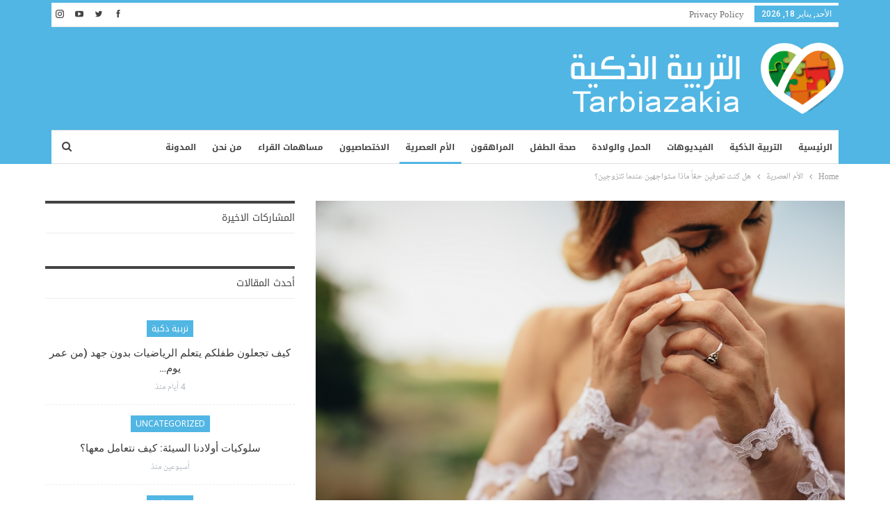

--- FILE ---
content_type: text/html; charset=UTF-8
request_url: https://tarbiazakia.com/137071/2022/08/%D9%87%D9%84-%D9%83%D9%86%D8%AA-%D8%AA%D8%B9%D8%B1%D9%81%D9%8A%D9%86-%D8%AD%D9%82%D8%A7%D9%8B-%D9%85%D8%A7%D8%B0%D8%A7-%D8%B3%D8%AA%D9%88%D8%A7%D8%AC%D9%87%D9%8A%D9%86-%D8%B9%D9%86%D8%AF%D9%85%D8%A7/
body_size: 28615
content:
	<!DOCTYPE html>
		<!--[if IE 8]>
	<html class="ie ie8" dir="rtl" lang="ar"> <![endif]-->
	<!--[if IE 9]>
	<html class="ie ie9" dir="rtl" lang="ar"> <![endif]-->
	<!--[if gt IE 9]><!-->
<html dir="rtl" lang="ar"> <!--<![endif]-->
	<head>
				<meta charset="UTF-8">
		<meta http-equiv="X-UA-Compatible" content="IE=edge">
		<meta name="viewport" content="width=device-width, initial-scale=1.0">
		<link rel="pingback" href="https://tarbiazakia.com/xmlrpc.php"/>

		<meta name='robots' content='index, follow, max-image-preview:large, max-snippet:-1, max-video-preview:-1' />

	<!-- This site is optimized with the Yoast SEO plugin v24.5 - https://yoast.com/wordpress/plugins/seo/ -->
	<title>هل كنت تعرفين حقاً ماذا ستواجهين عندما تتزوجين؟ - التربية الذكية</title>
	<meta name="description" content="ماذا ستواجهين عندما تتزوجين:الزواج هو عملية انتقال وتحوّل كبيرة إذ نصبح كمؤسسة صغيرة بدلاً من أن نعيش حياتنا كأفراد. وتسمى &quot;نحن&quot;." />
	<link rel="canonical" href="https://tarbiazakia.com/137071/2022/08/هل-كنت-تعرفين-حقاً-ماذا-ستواجهين-عندما/" />
	<meta property="og:locale" content="ar_AR" />
	<meta property="og:type" content="article" />
	<meta property="og:title" content="هل كنت تعرفين حقاً ماذا ستواجهين عندما تتزوجين؟ - التربية الذكية" />
	<meta property="og:description" content="ماذا ستواجهين عندما تتزوجين:الزواج هو عملية انتقال وتحوّل كبيرة إذ نصبح كمؤسسة صغيرة بدلاً من أن نعيش حياتنا كأفراد. وتسمى &quot;نحن&quot;." />
	<meta property="og:url" content="https://tarbiazakia.com/137071/2022/08/هل-كنت-تعرفين-حقاً-ماذا-ستواجهين-عندما/" />
	<meta property="og:site_name" content="التربية الذكية" />
	<meta property="article:publisher" content="https://www.facebook.com/tarbiazakia" />
	<meta property="article:published_time" content="2022-08-11T18:30:00+00:00" />
	<meta property="article:modified_time" content="2022-09-11T11:29:04+00:00" />
	<meta property="og:image" content="https://tarbiazakia.com/wp-content/uploads/2022/08/ماذا-ستواجهين-عندما-تتزوجين.jpg" />
	<meta property="og:image:width" content="1200" />
	<meta property="og:image:height" content="800" />
	<meta property="og:image:type" content="image/jpeg" />
	<meta name="author" content="douaa" />
	<meta name="twitter:card" content="summary_large_image" />
	<meta name="twitter:image" content="https://tarbiazakia.com/wp-content/uploads/2022/08/ماذا-ستواجهين-عندما-تتزوجين.jpg" />
	<meta name="twitter:creator" content="@farasha_i" />
	<meta name="twitter:site" content="@farasha_i" />
	<meta name="twitter:label1" content="كُتب بواسطة" />
	<meta name="twitter:data1" content="douaa" />
	<meta name="twitter:label2" content="وقت القراءة المُقدّر" />
	<meta name="twitter:data2" content="3 دقائق" />
	<script type="application/ld+json" class="yoast-schema-graph">{"@context":"https://schema.org","@graph":[{"@type":"Article","@id":"https://tarbiazakia.com/137071/2022/08/%d9%87%d9%84-%d9%83%d9%86%d8%aa-%d8%aa%d8%b9%d8%b1%d9%81%d9%8a%d9%86-%d8%ad%d9%82%d8%a7%d9%8b-%d9%85%d8%a7%d8%b0%d8%a7-%d8%b3%d8%aa%d9%88%d8%a7%d8%ac%d9%87%d9%8a%d9%86-%d8%b9%d9%86%d8%af%d9%85%d8%a7/#article","isPartOf":{"@id":"https://tarbiazakia.com/137071/2022/08/%d9%87%d9%84-%d9%83%d9%86%d8%aa-%d8%aa%d8%b9%d8%b1%d9%81%d9%8a%d9%86-%d8%ad%d9%82%d8%a7%d9%8b-%d9%85%d8%a7%d8%b0%d8%a7-%d8%b3%d8%aa%d9%88%d8%a7%d8%ac%d9%87%d9%8a%d9%86-%d8%b9%d9%86%d8%af%d9%85%d8%a7/"},"author":{"name":"douaa","@id":"https://tarbiazakia.com/#/schema/person/d5d92b9b65ff46707d43d46900326636"},"headline":"هل كنت تعرفين حقاً ماذا ستواجهين عندما تتزوجين؟","datePublished":"2022-08-11T18:30:00+00:00","dateModified":"2022-09-11T11:29:04+00:00","mainEntityOfPage":{"@id":"https://tarbiazakia.com/137071/2022/08/%d9%87%d9%84-%d9%83%d9%86%d8%aa-%d8%aa%d8%b9%d8%b1%d9%81%d9%8a%d9%86-%d8%ad%d9%82%d8%a7%d9%8b-%d9%85%d8%a7%d8%b0%d8%a7-%d8%b3%d8%aa%d9%88%d8%a7%d8%ac%d9%87%d9%8a%d9%86-%d8%b9%d9%86%d8%af%d9%85%d8%a7/"},"wordCount":0,"commentCount":0,"publisher":{"@id":"https://tarbiazakia.com/#organization"},"image":{"@id":"https://tarbiazakia.com/137071/2022/08/%d9%87%d9%84-%d9%83%d9%86%d8%aa-%d8%aa%d8%b9%d8%b1%d9%81%d9%8a%d9%86-%d8%ad%d9%82%d8%a7%d9%8b-%d9%85%d8%a7%d8%b0%d8%a7-%d8%b3%d8%aa%d9%88%d8%a7%d8%ac%d9%87%d9%8a%d9%86-%d8%b9%d9%86%d8%af%d9%85%d8%a7/#primaryimage"},"thumbnailUrl":"https://tarbiazakia.com/wp-content/uploads/2022/08/ماذا-ستواجهين-عندما-تتزوجين.jpg","keywords":["الزواج","الطب النفسي"],"articleSection":["الأم العصرية","تربية ذكية"],"inLanguage":"ar","potentialAction":[{"@type":"CommentAction","name":"Comment","target":["https://tarbiazakia.com/137071/2022/08/%d9%87%d9%84-%d9%83%d9%86%d8%aa-%d8%aa%d8%b9%d8%b1%d9%81%d9%8a%d9%86-%d8%ad%d9%82%d8%a7%d9%8b-%d9%85%d8%a7%d8%b0%d8%a7-%d8%b3%d8%aa%d9%88%d8%a7%d8%ac%d9%87%d9%8a%d9%86-%d8%b9%d9%86%d8%af%d9%85%d8%a7/#respond"]}]},{"@type":"WebPage","@id":"https://tarbiazakia.com/137071/2022/08/%d9%87%d9%84-%d9%83%d9%86%d8%aa-%d8%aa%d8%b9%d8%b1%d9%81%d9%8a%d9%86-%d8%ad%d9%82%d8%a7%d9%8b-%d9%85%d8%a7%d8%b0%d8%a7-%d8%b3%d8%aa%d9%88%d8%a7%d8%ac%d9%87%d9%8a%d9%86-%d8%b9%d9%86%d8%af%d9%85%d8%a7/","url":"https://tarbiazakia.com/137071/2022/08/%d9%87%d9%84-%d9%83%d9%86%d8%aa-%d8%aa%d8%b9%d8%b1%d9%81%d9%8a%d9%86-%d8%ad%d9%82%d8%a7%d9%8b-%d9%85%d8%a7%d8%b0%d8%a7-%d8%b3%d8%aa%d9%88%d8%a7%d8%ac%d9%87%d9%8a%d9%86-%d8%b9%d9%86%d8%af%d9%85%d8%a7/","name":"هل كنت تعرفين حقاً ماذا ستواجهين عندما تتزوجين؟ - التربية الذكية","isPartOf":{"@id":"https://tarbiazakia.com/#website"},"primaryImageOfPage":{"@id":"https://tarbiazakia.com/137071/2022/08/%d9%87%d9%84-%d9%83%d9%86%d8%aa-%d8%aa%d8%b9%d8%b1%d9%81%d9%8a%d9%86-%d8%ad%d9%82%d8%a7%d9%8b-%d9%85%d8%a7%d8%b0%d8%a7-%d8%b3%d8%aa%d9%88%d8%a7%d8%ac%d9%87%d9%8a%d9%86-%d8%b9%d9%86%d8%af%d9%85%d8%a7/#primaryimage"},"image":{"@id":"https://tarbiazakia.com/137071/2022/08/%d9%87%d9%84-%d9%83%d9%86%d8%aa-%d8%aa%d8%b9%d8%b1%d9%81%d9%8a%d9%86-%d8%ad%d9%82%d8%a7%d9%8b-%d9%85%d8%a7%d8%b0%d8%a7-%d8%b3%d8%aa%d9%88%d8%a7%d8%ac%d9%87%d9%8a%d9%86-%d8%b9%d9%86%d8%af%d9%85%d8%a7/#primaryimage"},"thumbnailUrl":"https://tarbiazakia.com/wp-content/uploads/2022/08/ماذا-ستواجهين-عندما-تتزوجين.jpg","datePublished":"2022-08-11T18:30:00+00:00","dateModified":"2022-09-11T11:29:04+00:00","description":"ماذا ستواجهين عندما تتزوجين:الزواج هو عملية انتقال وتحوّل كبيرة إذ نصبح كمؤسسة صغيرة بدلاً من أن نعيش حياتنا كأفراد. وتسمى \"نحن\".","breadcrumb":{"@id":"https://tarbiazakia.com/137071/2022/08/%d9%87%d9%84-%d9%83%d9%86%d8%aa-%d8%aa%d8%b9%d8%b1%d9%81%d9%8a%d9%86-%d8%ad%d9%82%d8%a7%d9%8b-%d9%85%d8%a7%d8%b0%d8%a7-%d8%b3%d8%aa%d9%88%d8%a7%d8%ac%d9%87%d9%8a%d9%86-%d8%b9%d9%86%d8%af%d9%85%d8%a7/#breadcrumb"},"inLanguage":"ar","potentialAction":[{"@type":"ReadAction","target":["https://tarbiazakia.com/137071/2022/08/%d9%87%d9%84-%d9%83%d9%86%d8%aa-%d8%aa%d8%b9%d8%b1%d9%81%d9%8a%d9%86-%d8%ad%d9%82%d8%a7%d9%8b-%d9%85%d8%a7%d8%b0%d8%a7-%d8%b3%d8%aa%d9%88%d8%a7%d8%ac%d9%87%d9%8a%d9%86-%d8%b9%d9%86%d8%af%d9%85%d8%a7/"]}]},{"@type":"ImageObject","inLanguage":"ar","@id":"https://tarbiazakia.com/137071/2022/08/%d9%87%d9%84-%d9%83%d9%86%d8%aa-%d8%aa%d8%b9%d8%b1%d9%81%d9%8a%d9%86-%d8%ad%d9%82%d8%a7%d9%8b-%d9%85%d8%a7%d8%b0%d8%a7-%d8%b3%d8%aa%d9%88%d8%a7%d8%ac%d9%87%d9%8a%d9%86-%d8%b9%d9%86%d8%af%d9%85%d8%a7/#primaryimage","url":"https://tarbiazakia.com/wp-content/uploads/2022/08/ماذا-ستواجهين-عندما-تتزوجين.jpg","contentUrl":"https://tarbiazakia.com/wp-content/uploads/2022/08/ماذا-ستواجهين-عندما-تتزوجين.jpg","width":1200,"height":800,"caption":"adobe.stock"},{"@type":"BreadcrumbList","@id":"https://tarbiazakia.com/137071/2022/08/%d9%87%d9%84-%d9%83%d9%86%d8%aa-%d8%aa%d8%b9%d8%b1%d9%81%d9%8a%d9%86-%d8%ad%d9%82%d8%a7%d9%8b-%d9%85%d8%a7%d8%b0%d8%a7-%d8%b3%d8%aa%d9%88%d8%a7%d8%ac%d9%87%d9%8a%d9%86-%d8%b9%d9%86%d8%af%d9%85%d8%a7/#breadcrumb","itemListElement":[{"@type":"ListItem","position":1,"name":"Home","item":"https://tarbiazakia.com/"},{"@type":"ListItem","position":2,"name":"هل كنت تعرفين حقاً ماذا ستواجهين عندما تتزوجين؟"}]},{"@type":"WebSite","@id":"https://tarbiazakia.com/#website","url":"https://tarbiazakia.com/","name":"التربية الذكية","description":"موقع التربية الذكية مساحة شاملة لكل أفراد الأسرة يعنى بالتثقيف الصحي والغذائي والتربوي والعلائقي والفكري بالاستناد إلى مراجع أجنبية ومحليّة على قدر كبير من المصداقية","publisher":{"@id":"https://tarbiazakia.com/#organization"},"potentialAction":[{"@type":"SearchAction","target":{"@type":"EntryPoint","urlTemplate":"https://tarbiazakia.com/?s={search_term_string}"},"query-input":{"@type":"PropertyValueSpecification","valueRequired":true,"valueName":"search_term_string"}}],"inLanguage":"ar"},{"@type":"Organization","@id":"https://tarbiazakia.com/#organization","name":"IFARASHA","url":"https://tarbiazakia.com/","logo":{"@type":"ImageObject","inLanguage":"ar","@id":"https://tarbiazakia.com/#/schema/logo/image/","url":"https://tarbiazakia.com/wp-content/uploads/2018/02/tarbia-logo.png","contentUrl":"https://tarbiazakia.com/wp-content/uploads/2018/02/tarbia-logo.png","width":"100","height":"107","caption":"IFARASHA"},"image":{"@id":"https://tarbiazakia.com/#/schema/logo/image/"},"sameAs":["https://www.facebook.com/tarbiazakia","https://x.com/farasha_i","https://www.youtube.com/channel/UCfXYjK2ml3mVfKDps4LgDWA"]},{"@type":"Person","@id":"https://tarbiazakia.com/#/schema/person/d5d92b9b65ff46707d43d46900326636","name":"douaa","image":{"@type":"ImageObject","inLanguage":"ar","@id":"https://tarbiazakia.com/#/schema/person/image/","url":"https://secure.gravatar.com/avatar/c611222b4693032fb409264f34ecfa73?s=96&d=wavatar&r=g","contentUrl":"https://secure.gravatar.com/avatar/c611222b4693032fb409264f34ecfa73?s=96&d=wavatar&r=g","caption":"douaa"},"url":"https://tarbiazakia.com/author/douaa/"}]}</script>
	<!-- / Yoast SEO plugin. -->


<link rel='dns-prefetch' href='//www.googletagmanager.com' />
<link rel='dns-prefetch' href='//fonts.googleapis.com' />
<link rel='dns-prefetch' href='//pagead2.googlesyndication.com' />
<link rel='dns-prefetch' href='//fundingchoicesmessages.google.com' />
<link rel="alternate" type="application/rss+xml" title="التربية الذكية &laquo; الخلاصة" href="https://tarbiazakia.com/feed/" />
<link rel="alternate" type="application/rss+xml" title="التربية الذكية &laquo; خلاصة التعليقات" href="https://tarbiazakia.com/comments/feed/" />
<link rel="alternate" type="application/rss+xml" title="التربية الذكية &laquo; هل كنت تعرفين حقاً ماذا ستواجهين عندما تتزوجين؟ خلاصة التعليقات" href="https://tarbiazakia.com/137071/2022/08/%d9%87%d9%84-%d9%83%d9%86%d8%aa-%d8%aa%d8%b9%d8%b1%d9%81%d9%8a%d9%86-%d8%ad%d9%82%d8%a7%d9%8b-%d9%85%d8%a7%d8%b0%d8%a7-%d8%b3%d8%aa%d9%88%d8%a7%d8%ac%d9%87%d9%8a%d9%86-%d8%b9%d9%86%d8%af%d9%85%d8%a7/feed/" />
<link rel='stylesheet' id='wp-block-library-rtl-css' href='https://tarbiazakia.com/wp-includes/css/dist/block-library/style-rtl.min.css?ver=6.5.7' type='text/css' media='all' />
<style id='classic-theme-styles-inline-css' type='text/css'>
/*! This file is auto-generated */
.wp-block-button__link{color:#fff;background-color:#32373c;border-radius:9999px;box-shadow:none;text-decoration:none;padding:calc(.667em + 2px) calc(1.333em + 2px);font-size:1.125em}.wp-block-file__button{background:#32373c;color:#fff;text-decoration:none}
</style>
<style id='global-styles-inline-css' type='text/css'>
body{--wp--preset--color--black: #000000;--wp--preset--color--cyan-bluish-gray: #abb8c3;--wp--preset--color--white: #ffffff;--wp--preset--color--pale-pink: #f78da7;--wp--preset--color--vivid-red: #cf2e2e;--wp--preset--color--luminous-vivid-orange: #ff6900;--wp--preset--color--luminous-vivid-amber: #fcb900;--wp--preset--color--light-green-cyan: #7bdcb5;--wp--preset--color--vivid-green-cyan: #00d084;--wp--preset--color--pale-cyan-blue: #8ed1fc;--wp--preset--color--vivid-cyan-blue: #0693e3;--wp--preset--color--vivid-purple: #9b51e0;--wp--preset--gradient--vivid-cyan-blue-to-vivid-purple: linear-gradient(135deg,rgba(6,147,227,1) 0%,rgb(155,81,224) 100%);--wp--preset--gradient--light-green-cyan-to-vivid-green-cyan: linear-gradient(135deg,rgb(122,220,180) 0%,rgb(0,208,130) 100%);--wp--preset--gradient--luminous-vivid-amber-to-luminous-vivid-orange: linear-gradient(135deg,rgba(252,185,0,1) 0%,rgba(255,105,0,1) 100%);--wp--preset--gradient--luminous-vivid-orange-to-vivid-red: linear-gradient(135deg,rgba(255,105,0,1) 0%,rgb(207,46,46) 100%);--wp--preset--gradient--very-light-gray-to-cyan-bluish-gray: linear-gradient(135deg,rgb(238,238,238) 0%,rgb(169,184,195) 100%);--wp--preset--gradient--cool-to-warm-spectrum: linear-gradient(135deg,rgb(74,234,220) 0%,rgb(151,120,209) 20%,rgb(207,42,186) 40%,rgb(238,44,130) 60%,rgb(251,105,98) 80%,rgb(254,248,76) 100%);--wp--preset--gradient--blush-light-purple: linear-gradient(135deg,rgb(255,206,236) 0%,rgb(152,150,240) 100%);--wp--preset--gradient--blush-bordeaux: linear-gradient(135deg,rgb(254,205,165) 0%,rgb(254,45,45) 50%,rgb(107,0,62) 100%);--wp--preset--gradient--luminous-dusk: linear-gradient(135deg,rgb(255,203,112) 0%,rgb(199,81,192) 50%,rgb(65,88,208) 100%);--wp--preset--gradient--pale-ocean: linear-gradient(135deg,rgb(255,245,203) 0%,rgb(182,227,212) 50%,rgb(51,167,181) 100%);--wp--preset--gradient--electric-grass: linear-gradient(135deg,rgb(202,248,128) 0%,rgb(113,206,126) 100%);--wp--preset--gradient--midnight: linear-gradient(135deg,rgb(2,3,129) 0%,rgb(40,116,252) 100%);--wp--preset--font-size--small: 13px;--wp--preset--font-size--medium: 20px;--wp--preset--font-size--large: 36px;--wp--preset--font-size--x-large: 42px;--wp--preset--spacing--20: 0.44rem;--wp--preset--spacing--30: 0.67rem;--wp--preset--spacing--40: 1rem;--wp--preset--spacing--50: 1.5rem;--wp--preset--spacing--60: 2.25rem;--wp--preset--spacing--70: 3.38rem;--wp--preset--spacing--80: 5.06rem;--wp--preset--shadow--natural: 6px 6px 9px rgba(0, 0, 0, 0.2);--wp--preset--shadow--deep: 12px 12px 50px rgba(0, 0, 0, 0.4);--wp--preset--shadow--sharp: 6px 6px 0px rgba(0, 0, 0, 0.2);--wp--preset--shadow--outlined: 6px 6px 0px -3px rgba(255, 255, 255, 1), 6px 6px rgba(0, 0, 0, 1);--wp--preset--shadow--crisp: 6px 6px 0px rgba(0, 0, 0, 1);}:where(.is-layout-flex){gap: 0.5em;}:where(.is-layout-grid){gap: 0.5em;}body .is-layout-flex{display: flex;}body .is-layout-flex{flex-wrap: wrap;align-items: center;}body .is-layout-flex > *{margin: 0;}body .is-layout-grid{display: grid;}body .is-layout-grid > *{margin: 0;}:where(.wp-block-columns.is-layout-flex){gap: 2em;}:where(.wp-block-columns.is-layout-grid){gap: 2em;}:where(.wp-block-post-template.is-layout-flex){gap: 1.25em;}:where(.wp-block-post-template.is-layout-grid){gap: 1.25em;}.has-black-color{color: var(--wp--preset--color--black) !important;}.has-cyan-bluish-gray-color{color: var(--wp--preset--color--cyan-bluish-gray) !important;}.has-white-color{color: var(--wp--preset--color--white) !important;}.has-pale-pink-color{color: var(--wp--preset--color--pale-pink) !important;}.has-vivid-red-color{color: var(--wp--preset--color--vivid-red) !important;}.has-luminous-vivid-orange-color{color: var(--wp--preset--color--luminous-vivid-orange) !important;}.has-luminous-vivid-amber-color{color: var(--wp--preset--color--luminous-vivid-amber) !important;}.has-light-green-cyan-color{color: var(--wp--preset--color--light-green-cyan) !important;}.has-vivid-green-cyan-color{color: var(--wp--preset--color--vivid-green-cyan) !important;}.has-pale-cyan-blue-color{color: var(--wp--preset--color--pale-cyan-blue) !important;}.has-vivid-cyan-blue-color{color: var(--wp--preset--color--vivid-cyan-blue) !important;}.has-vivid-purple-color{color: var(--wp--preset--color--vivid-purple) !important;}.has-black-background-color{background-color: var(--wp--preset--color--black) !important;}.has-cyan-bluish-gray-background-color{background-color: var(--wp--preset--color--cyan-bluish-gray) !important;}.has-white-background-color{background-color: var(--wp--preset--color--white) !important;}.has-pale-pink-background-color{background-color: var(--wp--preset--color--pale-pink) !important;}.has-vivid-red-background-color{background-color: var(--wp--preset--color--vivid-red) !important;}.has-luminous-vivid-orange-background-color{background-color: var(--wp--preset--color--luminous-vivid-orange) !important;}.has-luminous-vivid-amber-background-color{background-color: var(--wp--preset--color--luminous-vivid-amber) !important;}.has-light-green-cyan-background-color{background-color: var(--wp--preset--color--light-green-cyan) !important;}.has-vivid-green-cyan-background-color{background-color: var(--wp--preset--color--vivid-green-cyan) !important;}.has-pale-cyan-blue-background-color{background-color: var(--wp--preset--color--pale-cyan-blue) !important;}.has-vivid-cyan-blue-background-color{background-color: var(--wp--preset--color--vivid-cyan-blue) !important;}.has-vivid-purple-background-color{background-color: var(--wp--preset--color--vivid-purple) !important;}.has-black-border-color{border-color: var(--wp--preset--color--black) !important;}.has-cyan-bluish-gray-border-color{border-color: var(--wp--preset--color--cyan-bluish-gray) !important;}.has-white-border-color{border-color: var(--wp--preset--color--white) !important;}.has-pale-pink-border-color{border-color: var(--wp--preset--color--pale-pink) !important;}.has-vivid-red-border-color{border-color: var(--wp--preset--color--vivid-red) !important;}.has-luminous-vivid-orange-border-color{border-color: var(--wp--preset--color--luminous-vivid-orange) !important;}.has-luminous-vivid-amber-border-color{border-color: var(--wp--preset--color--luminous-vivid-amber) !important;}.has-light-green-cyan-border-color{border-color: var(--wp--preset--color--light-green-cyan) !important;}.has-vivid-green-cyan-border-color{border-color: var(--wp--preset--color--vivid-green-cyan) !important;}.has-pale-cyan-blue-border-color{border-color: var(--wp--preset--color--pale-cyan-blue) !important;}.has-vivid-cyan-blue-border-color{border-color: var(--wp--preset--color--vivid-cyan-blue) !important;}.has-vivid-purple-border-color{border-color: var(--wp--preset--color--vivid-purple) !important;}.has-vivid-cyan-blue-to-vivid-purple-gradient-background{background: var(--wp--preset--gradient--vivid-cyan-blue-to-vivid-purple) !important;}.has-light-green-cyan-to-vivid-green-cyan-gradient-background{background: var(--wp--preset--gradient--light-green-cyan-to-vivid-green-cyan) !important;}.has-luminous-vivid-amber-to-luminous-vivid-orange-gradient-background{background: var(--wp--preset--gradient--luminous-vivid-amber-to-luminous-vivid-orange) !important;}.has-luminous-vivid-orange-to-vivid-red-gradient-background{background: var(--wp--preset--gradient--luminous-vivid-orange-to-vivid-red) !important;}.has-very-light-gray-to-cyan-bluish-gray-gradient-background{background: var(--wp--preset--gradient--very-light-gray-to-cyan-bluish-gray) !important;}.has-cool-to-warm-spectrum-gradient-background{background: var(--wp--preset--gradient--cool-to-warm-spectrum) !important;}.has-blush-light-purple-gradient-background{background: var(--wp--preset--gradient--blush-light-purple) !important;}.has-blush-bordeaux-gradient-background{background: var(--wp--preset--gradient--blush-bordeaux) !important;}.has-luminous-dusk-gradient-background{background: var(--wp--preset--gradient--luminous-dusk) !important;}.has-pale-ocean-gradient-background{background: var(--wp--preset--gradient--pale-ocean) !important;}.has-electric-grass-gradient-background{background: var(--wp--preset--gradient--electric-grass) !important;}.has-midnight-gradient-background{background: var(--wp--preset--gradient--midnight) !important;}.has-small-font-size{font-size: var(--wp--preset--font-size--small) !important;}.has-medium-font-size{font-size: var(--wp--preset--font-size--medium) !important;}.has-large-font-size{font-size: var(--wp--preset--font-size--large) !important;}.has-x-large-font-size{font-size: var(--wp--preset--font-size--x-large) !important;}
.wp-block-navigation a:where(:not(.wp-element-button)){color: inherit;}
:where(.wp-block-post-template.is-layout-flex){gap: 1.25em;}:where(.wp-block-post-template.is-layout-grid){gap: 1.25em;}
:where(.wp-block-columns.is-layout-flex){gap: 2em;}:where(.wp-block-columns.is-layout-grid){gap: 2em;}
.wp-block-pullquote{font-size: 1.5em;line-height: 1.6;}
</style>
<link rel='stylesheet' id='bs-icons-css' href='https://tarbiazakia.com/wp-content/themes/publisher/includes/libs/better-framework/assets/css/bs-icons.css?ver=3.15.0' type='text/css' media='all' />
<link rel='stylesheet' id='better-social-counter-css' href='https://tarbiazakia.com/wp-content/plugins/better-social-counter/css/style.min.css?ver=1.13.2' type='text/css' media='all' />
<link rel='stylesheet' id='better-social-counter-rtl-css' href='https://tarbiazakia.com/wp-content/plugins/better-social-counter/css/rtl.min.css?ver=1.13.2' type='text/css' media='all' />
<link rel='stylesheet' id='bf-slick-css' href='https://tarbiazakia.com/wp-content/themes/publisher/includes/libs/better-framework/assets/css/slick.min.css?ver=3.15.0' type='text/css' media='all' />
<link rel='stylesheet' id='pretty-photo-css' href='https://tarbiazakia.com/wp-content/themes/publisher/includes/libs/better-framework/assets/css/pretty-photo.min.css?ver=3.15.0' type='text/css' media='all' />
<link rel='stylesheet' id='theme-libs-css' href='https://tarbiazakia.com/wp-content/themes/publisher/css/theme-libs.min.css?ver=7.11.0' type='text/css' media='all' />
<link rel='stylesheet' id='fontawesome-css' href='https://tarbiazakia.com/wp-content/themes/publisher/includes/libs/better-framework/assets/css/font-awesome.min.css?ver=3.15.0' type='text/css' media='all' />
<link rel='stylesheet' id='publisher-css' href='https://tarbiazakia.com/wp-content/themes/publisher/style-7.11.0.min.css?ver=7.11.0' type='text/css' media='all' />
<link rel='stylesheet' id='publisher-child-css' href='https://tarbiazakia.com/wp-content/themes/publisher-child/style.css?ver=1.0.0' type='text/css' media='all' />
<link rel='stylesheet' id='publisher-rtl-css' href='https://tarbiazakia.com/wp-content/themes/publisher/rtl.min.css?ver=7.11.0' type='text/css' media='all' />
<link crossorigin="anonymous" rel='stylesheet' id='better-framework-main-fonts-css' href='https://fonts.googleapis.com/css?family=Open+Sans:600,400%7CRoboto:500,400italic&#038;display=swap' type='text/css' media='all' />
<link crossorigin="anonymous" rel='stylesheet' id='better-framework-font-1-css' href='//fonts.googleapis.com/earlyaccess/notonaskharabicui.css' type='text/css' media='all' />
<link crossorigin="anonymous" rel='stylesheet' id='better-framework-font-2-css' href='//fonts.googleapis.com/earlyaccess/notokufiarabic.css' type='text/css' media='all' />
<link crossorigin="anonymous" rel='stylesheet' id='better-framework-font-3-css' href='//fonts.googleapis.com/earlyaccess/droidarabickufi.css' type='text/css' media='all' />
<link rel='stylesheet' id='publisher-theme-pure-magazine-css' href='https://tarbiazakia.com/wp-content/themes/publisher/includes/styles/pure-magazine/style.min.css?ver=7.11.0' type='text/css' media='all' />
<script type="text/javascript" src="https://tarbiazakia.com/wp-includes/js/jquery/jquery.min.js?ver=3.7.1" id="jquery-core-js"></script>
<script type="text/javascript" src="https://tarbiazakia.com/wp-includes/js/jquery/jquery-migrate.min.js?ver=3.4.1" id="jquery-migrate-js"></script>
<!--[if lt IE 9]>
<script type="text/javascript" src="https://tarbiazakia.com/wp-content/themes/publisher/includes/libs/better-framework/assets/js/html5shiv.min.js?ver=3.15.0" id="bf-html5shiv-js"></script>
<![endif]-->
<!--[if lt IE 9]>
<script type="text/javascript" src="https://tarbiazakia.com/wp-content/themes/publisher/includes/libs/better-framework/assets/js/respond.min.js?ver=3.15.0" id="bf-respond-js"></script>
<![endif]-->

<!-- Google tag (gtag.js) snippet added by Site Kit -->
<!-- Google Analytics snippet added by Site Kit -->
<script type="text/javascript" src="https://www.googletagmanager.com/gtag/js?id=GT-K4TCP6P" id="google_gtagjs-js" async></script>
<script type="text/javascript" id="google_gtagjs-js-after">
/* <![CDATA[ */
window.dataLayer = window.dataLayer || [];function gtag(){dataLayer.push(arguments);}
gtag("set","linker",{"domains":["tarbiazakia.com"]});
gtag("js", new Date());
gtag("set", "developer_id.dZTNiMT", true);
gtag("config", "GT-K4TCP6P");
/* ]]> */
</script>
<script></script><link rel="https://api.w.org/" href="https://tarbiazakia.com/wp-json/" /><link rel="alternate" type="application/json" href="https://tarbiazakia.com/wp-json/wp/v2/posts/137071" /><link rel="EditURI" type="application/rsd+xml" title="RSD" href="https://tarbiazakia.com/xmlrpc.php?rsd" />
<meta name="generator" content="WordPress 6.5.7" />
<link rel='shortlink' href='https://tarbiazakia.com/?p=137071' />
<link rel="alternate" type="application/json+oembed" href="https://tarbiazakia.com/wp-json/oembed/1.0/embed?url=https%3A%2F%2Ftarbiazakia.com%2F137071%2F2022%2F08%2F%25d9%2587%25d9%2584-%25d9%2583%25d9%2586%25d8%25aa-%25d8%25aa%25d8%25b9%25d8%25b1%25d9%2581%25d9%258a%25d9%2586-%25d8%25ad%25d9%2582%25d8%25a7%25d9%258b-%25d9%2585%25d8%25a7%25d8%25b0%25d8%25a7-%25d8%25b3%25d8%25aa%25d9%2588%25d8%25a7%25d8%25ac%25d9%2587%25d9%258a%25d9%2586-%25d8%25b9%25d9%2586%25d8%25af%25d9%2585%25d8%25a7%2F" />
<link rel="alternate" type="text/xml+oembed" href="https://tarbiazakia.com/wp-json/oembed/1.0/embed?url=https%3A%2F%2Ftarbiazakia.com%2F137071%2F2022%2F08%2F%25d9%2587%25d9%2584-%25d9%2583%25d9%2586%25d8%25aa-%25d8%25aa%25d8%25b9%25d8%25b1%25d9%2581%25d9%258a%25d9%2586-%25d8%25ad%25d9%2582%25d8%25a7%25d9%258b-%25d9%2585%25d8%25a7%25d8%25b0%25d8%25a7-%25d8%25b3%25d8%25aa%25d9%2588%25d8%25a7%25d8%25ac%25d9%2587%25d9%258a%25d9%2586-%25d8%25b9%25d9%2586%25d8%25af%25d9%2585%25d8%25a7%2F&#038;format=xml" />
<meta name="generator" content="Site Kit by Google 1.170.0" /><meta property="fb:app_id" content="0" /><!-- Chrome, Firefox OS and Opera -->
<meta name="theme-color" content="#4fb6e3">
<!-- Windows Phone -->
<meta name="msapplication-navbutton-color" content="#4fb6e3">
<!-- iOS Safari -->
<meta name="apple-mobile-web-app-status-bar-style" content="#4fb6e3">


			<link rel="shortcut icon" href="https://tarbiazakia.com/wp-content/uploads/2018/02/tarbia-favicon.png">			<link rel="apple-touch-icon" href="https://tarbiazakia.com/wp-content/uploads/2018/02/tarbia-favicon-iphone.png">			<link rel="apple-touch-icon" sizes="114x114" href="https://tarbiazakia.com/wp-content/uploads/2018/02/tarbia-favicon-iphone-retina.png">			<link rel="apple-touch-icon" sizes="72x72" href="https://tarbiazakia.com/wp-content/uploads/2018/02/tarbia-favicon-ipad.png">			<link rel="apple-touch-icon" sizes="144x144" href="https://tarbiazakia.com/wp-content/uploads/2018/02/tarbia-favicon-ipad-retina.png">
<!-- Google AdSense meta tags added by Site Kit -->
<meta name="google-adsense-platform-account" content="ca-host-pub-2644536267352236">
<meta name="google-adsense-platform-domain" content="sitekit.withgoogle.com">
<!-- End Google AdSense meta tags added by Site Kit -->
<meta name="generator" content="Powered by WPBakery Page Builder - drag and drop page builder for WordPress."/>
<link rel="amphtml" href="https://tarbiazakia.com/137071/2022/08/%D9%87%D9%84-%D9%83%D9%86%D8%AA-%D8%AA%D8%B9%D8%B1%D9%81%D9%8A%D9%86-%D8%AD%D9%82%D8%A7%D9%8B-%D9%85%D8%A7%D8%B0%D8%A7-%D8%B3%D8%AA%D9%88%D8%A7%D8%AC%D9%87%D9%8A%D9%86-%D8%B9%D9%86%D8%AF%D9%85%D8%A7/amp/"><script type="application/ld+json">{
    "@context": "http://schema.org/",
    "@type": "Organization",
    "@id": "#organization",
    "logo": {
        "@type": "ImageObject",
        "url": "https://tarbiazakia.com/wp-content/uploads/2018/01/tarbia-logo-2.png"
    },
    "url": "https://tarbiazakia.com/",
    "name": "\u0627\u0644\u062a\u0631\u0628\u064a\u0629 \u0627\u0644\u0630\u0643\u064a\u0629",
    "description": "\u0645\u0648\u0642\u0639 \u0627\u0644\u062a\u0631\u0628\u064a\u0629 \u0627\u0644\u0630\u0643\u064a\u0629 \u0645\u0633\u0627\u062d\u0629 \u0634\u0627\u0645\u0644\u0629 \u0644\u0643\u0644 \u0623\u0641\u0631\u0627\u062f \u0627\u0644\u0623\u0633\u0631\u0629 \u064a\u0639\u0646\u0649 \u0628\u0627\u0644\u062a\u062b\u0642\u064a\u0641 \u0627\u0644\u0635\u062d\u064a \u0648\u0627\u0644\u063a\u0630\u0627\u0626\u064a \u0648\u0627\u0644\u062a\u0631\u0628\u0648\u064a \u0648\u0627\u0644\u0639\u0644\u0627\u0626\u0642\u064a \u0648\u0627\u0644\u0641\u0643\u0631\u064a \u0628\u0627\u0644\u0627\u0633\u062a\u0646\u0627\u062f \u0625\u0644\u0649 \u0645\u0631\u0627\u062c\u0639 \u0623\u062c\u0646\u0628\u064a\u0629 \u0648\u0645\u062d\u0644\u064a\u0651\u0629 \u0639\u0644\u0649 \u0642\u062f\u0631 \u0643\u0628\u064a\u0631 \u0645\u0646 \u0627\u0644\u0645\u0635\u062f\u0627\u0642\u064a\u0629"
}</script>
<script type="application/ld+json">{
    "@context": "http://schema.org/",
    "@type": "WebSite",
    "name": "\u0627\u0644\u062a\u0631\u0628\u064a\u0629 \u0627\u0644\u0630\u0643\u064a\u0629",
    "alternateName": "\u0645\u0648\u0642\u0639 \u0627\u0644\u062a\u0631\u0628\u064a\u0629 \u0627\u0644\u0630\u0643\u064a\u0629 \u0645\u0633\u0627\u062d\u0629 \u0634\u0627\u0645\u0644\u0629 \u0644\u0643\u0644 \u0623\u0641\u0631\u0627\u062f \u0627\u0644\u0623\u0633\u0631\u0629 \u064a\u0639\u0646\u0649 \u0628\u0627\u0644\u062a\u062b\u0642\u064a\u0641 \u0627\u0644\u0635\u062d\u064a \u0648\u0627\u0644\u063a\u0630\u0627\u0626\u064a \u0648\u0627\u0644\u062a\u0631\u0628\u0648\u064a \u0648\u0627\u0644\u0639\u0644\u0627\u0626\u0642\u064a \u0648\u0627\u0644\u0641\u0643\u0631\u064a \u0628\u0627\u0644\u0627\u0633\u062a\u0646\u0627\u062f \u0625\u0644\u0649 \u0645\u0631\u0627\u062c\u0639 \u0623\u062c\u0646\u0628\u064a\u0629 \u0648\u0645\u062d\u0644\u064a\u0651\u0629 \u0639\u0644\u0649 \u0642\u062f\u0631 \u0643\u0628\u064a\u0631 \u0645\u0646 \u0627\u0644\u0645\u0635\u062f\u0627\u0642\u064a\u0629",
    "url": "https://tarbiazakia.com/"
}</script>
<script type="application/ld+json">{
    "@context": "http://schema.org/",
    "@type": "BlogPosting",
    "headline": "\u0647\u0644 \u0643\u0646\u062a \u062a\u0639\u0631\u0641\u064a\u0646 \u062d\u0642\u0627\u064b \u0645\u0627\u0630\u0627 \u0633\u062a\u0648\u0627\u062c\u0647\u064a\u0646 \u0639\u0646\u062f\u0645\u0627 \u062a\u062a\u0632\u0648\u062c\u064a\u0646\u061f",
    "description": "\u0623\u0645\u0648\u0631 \u0648\u062f\u062f\u062a \u0641\u0639\u0644\u0627\u064b \u0644\u0648 \u0639\u0631\u0641\u062a\u0647\u0627 \u0642\u0628\u0644 \u0623\u0646 \u0623\u062a\u0632\u0648\u0651\u062c.\u0627\u0644\u0632\u0648\u0627\u062c \u0647\u0648 \u0623\u0646 \u062a\u0635\u0628\u062d\u064a \u062c\u0632\u0621\u0627\u064b \u0645\u0646 \"\u0646\u062d\u0646\"\u0627\u0644\u0632\u0648\u0627\u062c \u0647\u0648 \u0639\u0645\u0644\u064a\u0629 \u0627\u0646\u062a\u0642\u0627\u0644 \u0648\u062a\u062d\u0648\u0651\u0644 \u0643\u0628\u064a\u0631\u0629 \u0625\u0630 \u0646\u0635\u0628\u062d \u0643\u0645\u0624\u0633\u0633\u0629 \u0635\u063a\u064a\u0631\u0629 \u0628\u062f\u0644\u0627\u064b \u0645\u0646 \u0623\u0646 \u0646\u0639\u064a\u0634 \u062d\u064a\u0627\u062a\u0646\u0627 \u0643\u0623\u0641\u0631\u0627\u062f. \u0648\u0647\u0630\u0647 \u0627\u0644\u0645\u0624\u0633\u0633\u0629 \u062a\u0633\u0645\u0649 \"\u0646\u062d\u0646\".\u064a\u062e\u062a\u0635\u0631 \u0628\u0648\u0644 \u0631\u0627\u064a\u0632\u0631 \u0647\u0630\u0627 \u0627\u0644\u0645\u0641\u0647\u0648\u0645 \u0628\u0634\u0643\u0644 \u062c\u064a\u062f \u0641\u064a \u0643\u062a\u0627\u0628\u0647 \u062a\u062c\u0631\u0628\u0629 \u0627\u0644\u062d\u064a\u0627\u0629 \u0627\u0644\u0632\u0648\u062c",
    "datePublished": "2022-08-11",
    "dateModified": "2022-09-11",
    "author": {
        "@type": "Person",
        "@id": "#person-douaa",
        "name": "douaa"
    },
    "image": "https://tarbiazakia.com/wp-content/uploads/2022/08/\u0645\u0627\u0630\u0627-\u0633\u062a\u0648\u0627\u062c\u0647\u064a\u0646-\u0639\u0646\u062f\u0645\u0627-\u062a\u062a\u0632\u0648\u062c\u064a\u0646.jpg",
    "interactionStatistic": [
        {
            "@type": "InteractionCounter",
            "interactionType": "http://schema.org/CommentAction",
            "userInteractionCount": "0"
        }
    ],
    "publisher": {
        "@id": "#organization"
    },
    "mainEntityOfPage": "https://tarbiazakia.com/137071/2022/08/%d9%87%d9%84-%d9%83%d9%86%d8%aa-%d8%aa%d8%b9%d8%b1%d9%81%d9%8a%d9%86-%d8%ad%d9%82%d8%a7%d9%8b-%d9%85%d8%a7%d8%b0%d8%a7-%d8%b3%d8%aa%d9%88%d8%a7%d8%ac%d9%87%d9%8a%d9%86-%d8%b9%d9%86%d8%af%d9%85%d8%a7/"
}</script>

<!-- Google Tag Manager snippet added by Site Kit -->
<script type="text/javascript">
/* <![CDATA[ */

			( function( w, d, s, l, i ) {
				w[l] = w[l] || [];
				w[l].push( {'gtm.start': new Date().getTime(), event: 'gtm.js'} );
				var f = d.getElementsByTagName( s )[0],
					j = d.createElement( s ), dl = l != 'dataLayer' ? '&l=' + l : '';
				j.async = true;
				j.src = 'https://www.googletagmanager.com/gtm.js?id=' + i + dl;
				f.parentNode.insertBefore( j, f );
			} )( window, document, 'script', 'dataLayer', 'GTM-PMJ75K8' );
			
/* ]]> */
</script>

<!-- End Google Tag Manager snippet added by Site Kit -->

<!-- Google AdSense snippet added by Site Kit -->
<script type="text/javascript" async="async" src="https://pagead2.googlesyndication.com/pagead/js/adsbygoogle.js?client=ca-pub-9365367054850398&amp;host=ca-host-pub-2644536267352236" crossorigin="anonymous"></script>

<!-- End Google AdSense snippet added by Site Kit -->

<!-- Google AdSense Ad Blocking Recovery snippet added by Site Kit -->
<script async src="https://fundingchoicesmessages.google.com/i/pub-9365367054850398?ers=1" nonce="O-lYpAAoqOEytymu9sZKBw"></script><script nonce="O-lYpAAoqOEytymu9sZKBw">(function() {function signalGooglefcPresent() {if (!window.frames['googlefcPresent']) {if (document.body) {const iframe = document.createElement('iframe'); iframe.style = 'width: 0; height: 0; border: none; z-index: -1000; left: -1000px; top: -1000px;'; iframe.style.display = 'none'; iframe.name = 'googlefcPresent'; document.body.appendChild(iframe);} else {setTimeout(signalGooglefcPresent, 0);}}}signalGooglefcPresent();})();</script>
<!-- End Google AdSense Ad Blocking Recovery snippet added by Site Kit -->

<!-- Google AdSense Ad Blocking Recovery Error Protection snippet added by Site Kit -->
<script>(function(){'use strict';function aa(a){var b=0;return function(){return b<a.length?{done:!1,value:a[b++]}:{done:!0}}}var ba="function"==typeof Object.defineProperties?Object.defineProperty:function(a,b,c){if(a==Array.prototype||a==Object.prototype)return a;a[b]=c.value;return a};
function ca(a){a=["object"==typeof globalThis&&globalThis,a,"object"==typeof window&&window,"object"==typeof self&&self,"object"==typeof global&&global];for(var b=0;b<a.length;++b){var c=a[b];if(c&&c.Math==Math)return c}throw Error("Cannot find global object");}var da=ca(this);function k(a,b){if(b)a:{var c=da;a=a.split(".");for(var d=0;d<a.length-1;d++){var e=a[d];if(!(e in c))break a;c=c[e]}a=a[a.length-1];d=c[a];b=b(d);b!=d&&null!=b&&ba(c,a,{configurable:!0,writable:!0,value:b})}}
function ea(a){return a.raw=a}function m(a){var b="undefined"!=typeof Symbol&&Symbol.iterator&&a[Symbol.iterator];if(b)return b.call(a);if("number"==typeof a.length)return{next:aa(a)};throw Error(String(a)+" is not an iterable or ArrayLike");}function fa(a){for(var b,c=[];!(b=a.next()).done;)c.push(b.value);return c}var ha="function"==typeof Object.create?Object.create:function(a){function b(){}b.prototype=a;return new b},n;
if("function"==typeof Object.setPrototypeOf)n=Object.setPrototypeOf;else{var q;a:{var ia={a:!0},ja={};try{ja.__proto__=ia;q=ja.a;break a}catch(a){}q=!1}n=q?function(a,b){a.__proto__=b;if(a.__proto__!==b)throw new TypeError(a+" is not extensible");return a}:null}var ka=n;
function r(a,b){a.prototype=ha(b.prototype);a.prototype.constructor=a;if(ka)ka(a,b);else for(var c in b)if("prototype"!=c)if(Object.defineProperties){var d=Object.getOwnPropertyDescriptor(b,c);d&&Object.defineProperty(a,c,d)}else a[c]=b[c];a.A=b.prototype}function la(){for(var a=Number(this),b=[],c=a;c<arguments.length;c++)b[c-a]=arguments[c];return b}k("Number.MAX_SAFE_INTEGER",function(){return 9007199254740991});
k("Number.isFinite",function(a){return a?a:function(b){return"number"!==typeof b?!1:!isNaN(b)&&Infinity!==b&&-Infinity!==b}});k("Number.isInteger",function(a){return a?a:function(b){return Number.isFinite(b)?b===Math.floor(b):!1}});k("Number.isSafeInteger",function(a){return a?a:function(b){return Number.isInteger(b)&&Math.abs(b)<=Number.MAX_SAFE_INTEGER}});
k("Math.trunc",function(a){return a?a:function(b){b=Number(b);if(isNaN(b)||Infinity===b||-Infinity===b||0===b)return b;var c=Math.floor(Math.abs(b));return 0>b?-c:c}});k("Object.is",function(a){return a?a:function(b,c){return b===c?0!==b||1/b===1/c:b!==b&&c!==c}});k("Array.prototype.includes",function(a){return a?a:function(b,c){var d=this;d instanceof String&&(d=String(d));var e=d.length;c=c||0;for(0>c&&(c=Math.max(c+e,0));c<e;c++){var f=d[c];if(f===b||Object.is(f,b))return!0}return!1}});
k("String.prototype.includes",function(a){return a?a:function(b,c){if(null==this)throw new TypeError("The 'this' value for String.prototype.includes must not be null or undefined");if(b instanceof RegExp)throw new TypeError("First argument to String.prototype.includes must not be a regular expression");return-1!==this.indexOf(b,c||0)}});/*

 Copyright The Closure Library Authors.
 SPDX-License-Identifier: Apache-2.0
*/
var t=this||self;function v(a){return a};var w,x;a:{for(var ma=["CLOSURE_FLAGS"],y=t,z=0;z<ma.length;z++)if(y=y[ma[z]],null==y){x=null;break a}x=y}var na=x&&x[610401301];w=null!=na?na:!1;var A,oa=t.navigator;A=oa?oa.userAgentData||null:null;function B(a){return w?A?A.brands.some(function(b){return(b=b.brand)&&-1!=b.indexOf(a)}):!1:!1}function C(a){var b;a:{if(b=t.navigator)if(b=b.userAgent)break a;b=""}return-1!=b.indexOf(a)};function D(){return w?!!A&&0<A.brands.length:!1}function E(){return D()?B("Chromium"):(C("Chrome")||C("CriOS"))&&!(D()?0:C("Edge"))||C("Silk")};var pa=D()?!1:C("Trident")||C("MSIE");!C("Android")||E();E();C("Safari")&&(E()||(D()?0:C("Coast"))||(D()?0:C("Opera"))||(D()?0:C("Edge"))||(D()?B("Microsoft Edge"):C("Edg/"))||D()&&B("Opera"));var qa={},F=null;var ra="undefined"!==typeof Uint8Array,sa=!pa&&"function"===typeof btoa;function G(){return"function"===typeof BigInt};var H=0,I=0;function ta(a){var b=0>a;a=Math.abs(a);var c=a>>>0;a=Math.floor((a-c)/4294967296);b&&(c=m(ua(c,a)),b=c.next().value,a=c.next().value,c=b);H=c>>>0;I=a>>>0}function va(a,b){b>>>=0;a>>>=0;if(2097151>=b)var c=""+(4294967296*b+a);else G()?c=""+(BigInt(b)<<BigInt(32)|BigInt(a)):(c=(a>>>24|b<<8)&16777215,b=b>>16&65535,a=(a&16777215)+6777216*c+6710656*b,c+=8147497*b,b*=2,1E7<=a&&(c+=Math.floor(a/1E7),a%=1E7),1E7<=c&&(b+=Math.floor(c/1E7),c%=1E7),c=b+wa(c)+wa(a));return c}
function wa(a){a=String(a);return"0000000".slice(a.length)+a}function ua(a,b){b=~b;a?a=~a+1:b+=1;return[a,b]};var J;J="function"===typeof Symbol&&"symbol"===typeof Symbol()?Symbol():void 0;var xa=J?function(a,b){a[J]|=b}:function(a,b){void 0!==a.g?a.g|=b:Object.defineProperties(a,{g:{value:b,configurable:!0,writable:!0,enumerable:!1}})},K=J?function(a){return a[J]|0}:function(a){return a.g|0},L=J?function(a){return a[J]}:function(a){return a.g},M=J?function(a,b){a[J]=b;return a}:function(a,b){void 0!==a.g?a.g=b:Object.defineProperties(a,{g:{value:b,configurable:!0,writable:!0,enumerable:!1}});return a};function ya(a,b){M(b,(a|0)&-14591)}function za(a,b){M(b,(a|34)&-14557)}
function Aa(a){a=a>>14&1023;return 0===a?536870912:a};var N={},Ba={};function Ca(a){return!(!a||"object"!==typeof a||a.g!==Ba)}function Da(a){return null!==a&&"object"===typeof a&&!Array.isArray(a)&&a.constructor===Object}function P(a,b,c){if(!Array.isArray(a)||a.length)return!1;var d=K(a);if(d&1)return!0;if(!(b&&(Array.isArray(b)?b.includes(c):b.has(c))))return!1;M(a,d|1);return!0}Object.freeze(new function(){});Object.freeze(new function(){});var Ea=/^-?([1-9][0-9]*|0)(\.[0-9]+)?$/;var Q;function Fa(a,b){Q=b;a=new a(b);Q=void 0;return a}
function R(a,b,c){null==a&&(a=Q);Q=void 0;if(null==a){var d=96;c?(a=[c],d|=512):a=[];b&&(d=d&-16760833|(b&1023)<<14)}else{if(!Array.isArray(a))throw Error();d=K(a);if(d&64)return a;d|=64;if(c&&(d|=512,c!==a[0]))throw Error();a:{c=a;var e=c.length;if(e){var f=e-1;if(Da(c[f])){d|=256;b=f-(+!!(d&512)-1);if(1024<=b)throw Error();d=d&-16760833|(b&1023)<<14;break a}}if(b){b=Math.max(b,e-(+!!(d&512)-1));if(1024<b)throw Error();d=d&-16760833|(b&1023)<<14}}}M(a,d);return a};function Ga(a){switch(typeof a){case "number":return isFinite(a)?a:String(a);case "boolean":return a?1:0;case "object":if(a)if(Array.isArray(a)){if(P(a,void 0,0))return}else if(ra&&null!=a&&a instanceof Uint8Array){if(sa){for(var b="",c=0,d=a.length-10240;c<d;)b+=String.fromCharCode.apply(null,a.subarray(c,c+=10240));b+=String.fromCharCode.apply(null,c?a.subarray(c):a);a=btoa(b)}else{void 0===b&&(b=0);if(!F){F={};c="ABCDEFGHIJKLMNOPQRSTUVWXYZabcdefghijklmnopqrstuvwxyz0123456789".split("");d=["+/=",
"+/","-_=","-_.","-_"];for(var e=0;5>e;e++){var f=c.concat(d[e].split(""));qa[e]=f;for(var g=0;g<f.length;g++){var h=f[g];void 0===F[h]&&(F[h]=g)}}}b=qa[b];c=Array(Math.floor(a.length/3));d=b[64]||"";for(e=f=0;f<a.length-2;f+=3){var l=a[f],p=a[f+1];h=a[f+2];g=b[l>>2];l=b[(l&3)<<4|p>>4];p=b[(p&15)<<2|h>>6];h=b[h&63];c[e++]=g+l+p+h}g=0;h=d;switch(a.length-f){case 2:g=a[f+1],h=b[(g&15)<<2]||d;case 1:a=a[f],c[e]=b[a>>2]+b[(a&3)<<4|g>>4]+h+d}a=c.join("")}return a}}return a};function Ha(a,b,c){a=Array.prototype.slice.call(a);var d=a.length,e=b&256?a[d-1]:void 0;d+=e?-1:0;for(b=b&512?1:0;b<d;b++)a[b]=c(a[b]);if(e){b=a[b]={};for(var f in e)Object.prototype.hasOwnProperty.call(e,f)&&(b[f]=c(e[f]))}return a}function Ia(a,b,c,d,e){if(null!=a){if(Array.isArray(a))a=P(a,void 0,0)?void 0:e&&K(a)&2?a:Ja(a,b,c,void 0!==d,e);else if(Da(a)){var f={},g;for(g in a)Object.prototype.hasOwnProperty.call(a,g)&&(f[g]=Ia(a[g],b,c,d,e));a=f}else a=b(a,d);return a}}
function Ja(a,b,c,d,e){var f=d||c?K(a):0;d=d?!!(f&32):void 0;a=Array.prototype.slice.call(a);for(var g=0;g<a.length;g++)a[g]=Ia(a[g],b,c,d,e);c&&c(f,a);return a}function Ka(a){return a.s===N?a.toJSON():Ga(a)};function La(a,b,c){c=void 0===c?za:c;if(null!=a){if(ra&&a instanceof Uint8Array)return b?a:new Uint8Array(a);if(Array.isArray(a)){var d=K(a);if(d&2)return a;b&&(b=0===d||!!(d&32)&&!(d&64||!(d&16)));return b?M(a,(d|34)&-12293):Ja(a,La,d&4?za:c,!0,!0)}a.s===N&&(c=a.h,d=L(c),a=d&2?a:Fa(a.constructor,Ma(c,d,!0)));return a}}function Ma(a,b,c){var d=c||b&2?za:ya,e=!!(b&32);a=Ha(a,b,function(f){return La(f,e,d)});xa(a,32|(c?2:0));return a};function Na(a,b){a=a.h;return Oa(a,L(a),b)}function Oa(a,b,c,d){if(-1===c)return null;if(c>=Aa(b)){if(b&256)return a[a.length-1][c]}else{var e=a.length;if(d&&b&256&&(d=a[e-1][c],null!=d))return d;b=c+(+!!(b&512)-1);if(b<e)return a[b]}}function Pa(a,b,c,d,e){var f=Aa(b);if(c>=f||e){var g=b;if(b&256)e=a[a.length-1];else{if(null==d)return;e=a[f+(+!!(b&512)-1)]={};g|=256}e[c]=d;c<f&&(a[c+(+!!(b&512)-1)]=void 0);g!==b&&M(a,g)}else a[c+(+!!(b&512)-1)]=d,b&256&&(a=a[a.length-1],c in a&&delete a[c])}
function Qa(a,b){var c=Ra;var d=void 0===d?!1:d;var e=a.h;var f=L(e),g=Oa(e,f,b,d);if(null!=g&&"object"===typeof g&&g.s===N)c=g;else if(Array.isArray(g)){var h=K(g),l=h;0===l&&(l|=f&32);l|=f&2;l!==h&&M(g,l);c=new c(g)}else c=void 0;c!==g&&null!=c&&Pa(e,f,b,c,d);e=c;if(null==e)return e;a=a.h;f=L(a);f&2||(g=e,c=g.h,h=L(c),g=h&2?Fa(g.constructor,Ma(c,h,!1)):g,g!==e&&(e=g,Pa(a,f,b,e,d)));return e}function Sa(a,b){a=Na(a,b);return null==a||"string"===typeof a?a:void 0}
function Ta(a,b){var c=void 0===c?0:c;a=Na(a,b);if(null!=a)if(b=typeof a,"number"===b?Number.isFinite(a):"string"!==b?0:Ea.test(a))if("number"===typeof a){if(a=Math.trunc(a),!Number.isSafeInteger(a)){ta(a);b=H;var d=I;if(a=d&2147483648)b=~b+1>>>0,d=~d>>>0,0==b&&(d=d+1>>>0);b=4294967296*d+(b>>>0);a=a?-b:b}}else if(b=Math.trunc(Number(a)),Number.isSafeInteger(b))a=String(b);else{if(b=a.indexOf("."),-1!==b&&(a=a.substring(0,b)),!("-"===a[0]?20>a.length||20===a.length&&-922337<Number(a.substring(0,7)):
19>a.length||19===a.length&&922337>Number(a.substring(0,6)))){if(16>a.length)ta(Number(a));else if(G())a=BigInt(a),H=Number(a&BigInt(4294967295))>>>0,I=Number(a>>BigInt(32)&BigInt(4294967295));else{b=+("-"===a[0]);I=H=0;d=a.length;for(var e=b,f=(d-b)%6+b;f<=d;e=f,f+=6)e=Number(a.slice(e,f)),I*=1E6,H=1E6*H+e,4294967296<=H&&(I+=Math.trunc(H/4294967296),I>>>=0,H>>>=0);b&&(b=m(ua(H,I)),a=b.next().value,b=b.next().value,H=a,I=b)}a=H;b=I;b&2147483648?G()?a=""+(BigInt(b|0)<<BigInt(32)|BigInt(a>>>0)):(b=
m(ua(a,b)),a=b.next().value,b=b.next().value,a="-"+va(a,b)):a=va(a,b)}}else a=void 0;return null!=a?a:c}function S(a,b){a=Sa(a,b);return null!=a?a:""};function T(a,b,c){this.h=R(a,b,c)}T.prototype.toJSON=function(){return Ua(this,Ja(this.h,Ka,void 0,void 0,!1),!0)};T.prototype.s=N;T.prototype.toString=function(){return Ua(this,this.h,!1).toString()};
function Ua(a,b,c){var d=a.constructor.v,e=L(c?a.h:b);a=b.length;if(!a)return b;var f;if(Da(c=b[a-1])){a:{var g=c;var h={},l=!1,p;for(p in g)if(Object.prototype.hasOwnProperty.call(g,p)){var u=g[p];if(Array.isArray(u)){var jb=u;if(P(u,d,+p)||Ca(u)&&0===u.size)u=null;u!=jb&&(l=!0)}null!=u?h[p]=u:l=!0}if(l){for(var O in h){g=h;break a}g=null}}g!=c&&(f=!0);a--}for(p=+!!(e&512)-1;0<a;a--){O=a-1;c=b[O];O-=p;if(!(null==c||P(c,d,O)||Ca(c)&&0===c.size))break;var kb=!0}if(!f&&!kb)return b;b=Array.prototype.slice.call(b,
0,a);g&&b.push(g);return b};function Va(a){return function(b){if(null==b||""==b)b=new a;else{b=JSON.parse(b);if(!Array.isArray(b))throw Error(void 0);xa(b,32);b=Fa(a,b)}return b}};function Wa(a){this.h=R(a)}r(Wa,T);var Xa=Va(Wa);var U;function V(a){this.g=a}V.prototype.toString=function(){return this.g+""};var Ya={};function Za(a){if(void 0===U){var b=null;var c=t.trustedTypes;if(c&&c.createPolicy){try{b=c.createPolicy("goog#html",{createHTML:v,createScript:v,createScriptURL:v})}catch(d){t.console&&t.console.error(d.message)}U=b}else U=b}a=(b=U)?b.createScriptURL(a):a;return new V(a,Ya)};function $a(){return Math.floor(2147483648*Math.random()).toString(36)+Math.abs(Math.floor(2147483648*Math.random())^Date.now()).toString(36)};function ab(a,b){b=String(b);"application/xhtml+xml"===a.contentType&&(b=b.toLowerCase());return a.createElement(b)}function bb(a){this.g=a||t.document||document};/*

 SPDX-License-Identifier: Apache-2.0
*/
function cb(a,b){a.src=b instanceof V&&b.constructor===V?b.g:"type_error:TrustedResourceUrl";var c,d;(c=(b=null==(d=(c=(a.ownerDocument&&a.ownerDocument.defaultView||window).document).querySelector)?void 0:d.call(c,"script[nonce]"))?b.nonce||b.getAttribute("nonce")||"":"")&&a.setAttribute("nonce",c)};function db(a){a=void 0===a?document:a;return a.createElement("script")};function eb(a,b,c,d,e,f){try{var g=a.g,h=db(g);h.async=!0;cb(h,b);g.head.appendChild(h);h.addEventListener("load",function(){e();d&&g.head.removeChild(h)});h.addEventListener("error",function(){0<c?eb(a,b,c-1,d,e,f):(d&&g.head.removeChild(h),f())})}catch(l){f()}};var fb=t.atob("aHR0cHM6Ly93d3cuZ3N0YXRpYy5jb20vaW1hZ2VzL2ljb25zL21hdGVyaWFsL3N5c3RlbS8xeC93YXJuaW5nX2FtYmVyXzI0ZHAucG5n"),gb=t.atob("WW91IGFyZSBzZWVpbmcgdGhpcyBtZXNzYWdlIGJlY2F1c2UgYWQgb3Igc2NyaXB0IGJsb2NraW5nIHNvZnR3YXJlIGlzIGludGVyZmVyaW5nIHdpdGggdGhpcyBwYWdlLg=="),hb=t.atob("RGlzYWJsZSBhbnkgYWQgb3Igc2NyaXB0IGJsb2NraW5nIHNvZnR3YXJlLCB0aGVuIHJlbG9hZCB0aGlzIHBhZ2Uu");function ib(a,b,c){this.i=a;this.u=b;this.o=c;this.g=null;this.j=[];this.m=!1;this.l=new bb(this.i)}
function lb(a){if(a.i.body&&!a.m){var b=function(){mb(a);t.setTimeout(function(){nb(a,3)},50)};eb(a.l,a.u,2,!0,function(){t[a.o]||b()},b);a.m=!0}}
function mb(a){for(var b=W(1,5),c=0;c<b;c++){var d=X(a);a.i.body.appendChild(d);a.j.push(d)}b=X(a);b.style.bottom="0";b.style.left="0";b.style.position="fixed";b.style.width=W(100,110).toString()+"%";b.style.zIndex=W(2147483544,2147483644).toString();b.style.backgroundColor=ob(249,259,242,252,219,229);b.style.boxShadow="0 0 12px #888";b.style.color=ob(0,10,0,10,0,10);b.style.display="flex";b.style.justifyContent="center";b.style.fontFamily="Roboto, Arial";c=X(a);c.style.width=W(80,85).toString()+
"%";c.style.maxWidth=W(750,775).toString()+"px";c.style.margin="24px";c.style.display="flex";c.style.alignItems="flex-start";c.style.justifyContent="center";d=ab(a.l.g,"IMG");d.className=$a();d.src=fb;d.alt="Warning icon";d.style.height="24px";d.style.width="24px";d.style.paddingRight="16px";var e=X(a),f=X(a);f.style.fontWeight="bold";f.textContent=gb;var g=X(a);g.textContent=hb;Y(a,e,f);Y(a,e,g);Y(a,c,d);Y(a,c,e);Y(a,b,c);a.g=b;a.i.body.appendChild(a.g);b=W(1,5);for(c=0;c<b;c++)d=X(a),a.i.body.appendChild(d),
a.j.push(d)}function Y(a,b,c){for(var d=W(1,5),e=0;e<d;e++){var f=X(a);b.appendChild(f)}b.appendChild(c);c=W(1,5);for(d=0;d<c;d++)e=X(a),b.appendChild(e)}function W(a,b){return Math.floor(a+Math.random()*(b-a))}function ob(a,b,c,d,e,f){return"rgb("+W(Math.max(a,0),Math.min(b,255)).toString()+","+W(Math.max(c,0),Math.min(d,255)).toString()+","+W(Math.max(e,0),Math.min(f,255)).toString()+")"}function X(a){a=ab(a.l.g,"DIV");a.className=$a();return a}
function nb(a,b){0>=b||null!=a.g&&0!==a.g.offsetHeight&&0!==a.g.offsetWidth||(pb(a),mb(a),t.setTimeout(function(){nb(a,b-1)},50))}function pb(a){for(var b=m(a.j),c=b.next();!c.done;c=b.next())(c=c.value)&&c.parentNode&&c.parentNode.removeChild(c);a.j=[];(b=a.g)&&b.parentNode&&b.parentNode.removeChild(b);a.g=null};function qb(a,b,c,d,e){function f(l){document.body?g(document.body):0<l?t.setTimeout(function(){f(l-1)},e):b()}function g(l){l.appendChild(h);t.setTimeout(function(){h?(0!==h.offsetHeight&&0!==h.offsetWidth?b():a(),h.parentNode&&h.parentNode.removeChild(h)):a()},d)}var h=rb(c);f(3)}function rb(a){var b=document.createElement("div");b.className=a;b.style.width="1px";b.style.height="1px";b.style.position="absolute";b.style.left="-10000px";b.style.top="-10000px";b.style.zIndex="-10000";return b};function Ra(a){this.h=R(a)}r(Ra,T);function sb(a){this.h=R(a)}r(sb,T);var tb=Va(sb);function ub(a){var b=la.apply(1,arguments);if(0===b.length)return Za(a[0]);for(var c=a[0],d=0;d<b.length;d++)c+=encodeURIComponent(b[d])+a[d+1];return Za(c)};function vb(a){if(!a)return null;a=Sa(a,4);var b;null===a||void 0===a?b=null:b=Za(a);return b};var wb=ea([""]),xb=ea([""]);function yb(a,b){this.m=a;this.o=new bb(a.document);this.g=b;this.j=S(this.g,1);this.u=vb(Qa(this.g,2))||ub(wb);this.i=!1;b=vb(Qa(this.g,13))||ub(xb);this.l=new ib(a.document,b,S(this.g,12))}yb.prototype.start=function(){zb(this)};
function zb(a){Ab(a);eb(a.o,a.u,3,!1,function(){a:{var b=a.j;var c=t.btoa(b);if(c=t[c]){try{var d=Xa(t.atob(c))}catch(e){b=!1;break a}b=b===Sa(d,1)}else b=!1}b?Z(a,S(a.g,14)):(Z(a,S(a.g,8)),lb(a.l))},function(){qb(function(){Z(a,S(a.g,7));lb(a.l)},function(){return Z(a,S(a.g,6))},S(a.g,9),Ta(a.g,10),Ta(a.g,11))})}function Z(a,b){a.i||(a.i=!0,a=new a.m.XMLHttpRequest,a.open("GET",b,!0),a.send())}function Ab(a){var b=t.btoa(a.j);a.m[b]&&Z(a,S(a.g,5))};(function(a,b){t[a]=function(){var c=la.apply(0,arguments);t[a]=function(){};b.call.apply(b,[null].concat(c instanceof Array?c:fa(m(c))))}})("__h82AlnkH6D91__",function(a){"function"===typeof window.atob&&(new yb(window,tb(window.atob(a)))).start()});}).call(this);

window.__h82AlnkH6D91__("[base64]/[base64]/[base64]/[base64]");</script>
<!-- End Google AdSense Ad Blocking Recovery Error Protection snippet added by Site Kit -->
<link rel='stylesheet' id='7.11.0-1763385537' href='https://tarbiazakia.com/wp-content/bs-booster-cache/d7293442b6e99d70d64546c56a3cf87a.css' type='text/css' media='all' />
<link rel="icon" href="https://tarbiazakia.com/wp-content/uploads/2018/02/tarbia-favicon.png" sizes="32x32" />
<link rel="icon" href="https://tarbiazakia.com/wp-content/uploads/2018/02/tarbia-favicon.png" sizes="192x192" />
<link rel="apple-touch-icon" href="https://tarbiazakia.com/wp-content/uploads/2018/02/tarbia-favicon.png" />
<meta name="msapplication-TileImage" content="https://tarbiazakia.com/wp-content/uploads/2018/02/tarbia-favicon.png" />
		<style type="text/css" id="wp-custom-css">
			 #google-anno-sa {
    display: none;
  }		</style>
		<noscript><style> .wpb_animate_when_almost_visible { opacity: 1; }</style></noscript>	</head>

<body class="rtl post-template-default single single-post postid-137071 single-format-standard bs-theme bs-publisher bs-publisher-pure-magazine active-light-box active-top-line close-rh page-layout-2-col page-layout-2-col-right full-width active-sticky-sidebar main-menu-sticky-smart main-menu-boxed active-ajax-search single-prim-cat-21746 single-cat-21746 single-cat-7069  wpb-js-composer js-comp-ver-7.3 vc_responsive bs-ll-d" dir="rtl">
		<!-- Google Tag Manager (noscript) snippet added by Site Kit -->
		<noscript>
			<iframe src="https://www.googletagmanager.com/ns.html?id=GTM-PMJ75K8" height="0" width="0" style="display:none;visibility:hidden"></iframe>
		</noscript>
		<!-- End Google Tag Manager (noscript) snippet added by Site Kit -->
				<div class="main-wrap content-main-wrap">
			<header id="header" class="site-header header-style-2 boxed" itemscope="itemscope" itemtype="https://schema.org/WPHeader">

		<section class="topbar topbar-style-1 hidden-xs hidden-xs">
	<div class="content-wrap">
		<div class="container">
			<div class="topbar-inner clearfix">

									<div class="section-links">
								<div  class="  better-studio-shortcode bsc-clearfix better-social-counter style-button not-colored in-4-col">
						<ul class="social-list bsc-clearfix"><li class="social-item facebook"><a href = "https://www.facebook.com/tarbiazakia" target = "_blank" > <i class="item-icon bsfi-facebook" ></i><span class="item-title" > معجبين </span> </a> </li> <li class="social-item twitter"><a href = "https://twitter.com/tarbiyazakiya" target = "_blank" > <i class="item-icon bsfi-twitter" ></i><span class="item-title" > متابعين </span> </a> </li> <li class="social-item youtube"><a href = "https://youtube.com/channel/UCfXYjK2ml3mVfKDps4LgDWA" target = "_blank" > <i class="item-icon bsfi-youtube" ></i><span class="item-title" > متابعين </span> </a> </li> <li class="social-item instagram"><a href = "https://instagram.com/tarbia.zakia" target = "_blank" > <i class="item-icon bsfi-instagram" ></i><span class="item-title" > متابعين </span> </a> </li> 			</ul>
		</div>
							</div>
				
				<div class="section-menu">
						<div id="menu-top" class="menu top-menu-wrapper" role="navigation" itemscope="itemscope" itemtype="https://schema.org/SiteNavigationElement">
		<nav class="top-menu-container">

			<ul id="top-navigation" class="top-menu menu clearfix bsm-pure">
									<li id="topbar-date" class="menu-item menu-item-date">
					<span
						class="topbar-date">الأحد, يناير 18, 2026</span>
					</li>
					<li id="menu-item-140663" class="menu-item menu-item-type-post_type menu-item-object-page menu-item-privacy-policy better-anim-fade menu-item-140663"><a rel="privacy-policy" href="https://tarbiazakia.com/privacy-policy/">Privacy Policy</a></li>
			</ul>

		</nav>
	</div>
				</div>
			</div>
		</div>
	</div>
</section>
		<div class="header-inner">
			<div class="content-wrap">
				<div class="container">
					<div class="row">
						<div class="row-height">
							<div class="logo-col col-xs-12">
								<div class="col-inside">
									<div id="site-branding" class="site-branding">
	<p  id="site-title" class="logo h1 img-logo">
	<a href="https://tarbiazakia.com/" itemprop="url" rel="home">
					<img id="site-logo" src="https://tarbiazakia.com/wp-content/uploads/2018/01/tarbia-logo-2.png"
			     alt="التربية الذكية"  data-bsrjs="https://tarbiazakia.com/wp-content/uploads/2018/01/tarbia-logo-2.png"  />

			<span class="site-title">التربية الذكية - موقع التربية الذكية مساحة شاملة لكل أفراد الأسرة يعنى بالتثقيف الصحي والغذائي والتربوي والعلائقي والفكري بالاستناد إلى مراجع أجنبية ومحليّة على قدر كبير من المصداقية</span>
				</a>
</p>
</div><!-- .site-branding -->
								</div>
							</div>
													</div>
					</div>
				</div>
			</div>
		</div>

		<div id="menu-main" class="menu main-menu-wrapper show-search-item menu-actions-btn-width-1" role="navigation" itemscope="itemscope" itemtype="https://schema.org/SiteNavigationElement">
	<div class="main-menu-inner">
		<div class="content-wrap">
			<div class="container">

				<nav class="main-menu-container">
					<ul id="main-navigation" class="main-menu menu bsm-pure clearfix">
						<li id="menu-item-49624" class="menu-item menu-item-type-post_type menu-item-object-page menu-item-home better-anim-fade menu-item-49624"><a href="https://tarbiazakia.com/">الرئيسية</a></li>
<li id="menu-item-44536" class="menu-item menu-item-type-taxonomy menu-item-object-category menu-term-34 better-anim-fade menu-item-44536"><a href="https://tarbiazakia.com/category/%d8%aa%d8%b1%d8%a8%d9%8a%d8%a9-%d8%b0%d9%83%d9%8a%d8%a9/%d8%a7%d9%84%d8%aa%d8%b1%d8%a8%d9%8a%d8%a9-%d8%a7%d9%84%d8%b0%d9%83%d9%8a%d8%a9/">التربية الذكية</a></li>
<li id="menu-item-128244" class="menu-item menu-item-type-taxonomy menu-item-object-category menu-term-21747 better-anim-fade menu-item-128244"><a href="https://tarbiazakia.com/category/%d8%a7%d9%84%d9%81%d9%8a%d8%af%d9%8a%d9%88%d9%87%d8%a7%d8%aa/">الفيديوهات</a></li>
<li id="menu-item-128246" class="menu-item menu-item-type-taxonomy menu-item-object-category menu-term-39 better-anim-fade menu-item-128246"><a href="https://tarbiazakia.com/category/%d8%aa%d8%b1%d8%a8%d9%8a%d8%a9-%d8%b0%d9%83%d9%8a%d8%a9/%d8%af%d9%84%d9%8a%d9%84-%d8%a7%d9%84%d9%85%d8%b1%d8%a3%d8%a9-%d8%a7%d9%84%d8%ad%d8%a7%d9%85%d9%84/">الحمل والولادة</a></li>
<li id="menu-item-49614" class="menu-item menu-item-type-taxonomy menu-item-object-category menu-term-110 better-anim-fade menu-item-49614"><a href="https://tarbiazakia.com/category/%d8%aa%d8%b1%d8%a8%d9%8a%d8%a9-%d8%b0%d9%83%d9%8a%d8%a9/%d8%b5%d8%ad%d8%a9-%d8%a7%d9%84%d8%b7%d9%81%d9%84/">صحة الطفل</a></li>
<li id="menu-item-129066" class="menu-item menu-item-type-taxonomy menu-item-object-category menu-term-21870 better-anim-fade menu-item-129066"><a href="https://tarbiazakia.com/category/%d8%a7%d9%84%d9%85%d8%b1%d8%a7%d9%87%d9%82%d9%88%d9%86/">المراهقون</a></li>
<li id="menu-item-128245" class="menu-item menu-item-type-taxonomy menu-item-object-category current-post-ancestor current-menu-parent current-post-parent menu-term-21746 better-anim-fade menu-item-128245"><a href="https://tarbiazakia.com/category/%d8%a7%d9%84%d8%a3%d9%85-%d8%a7%d9%84%d8%b9%d8%b5%d8%b1%d9%8a%d8%a9/">الأم العصرية</a></li>
<li id="menu-item-128243" class="menu-item menu-item-type-taxonomy menu-item-object-category menu-term-21748 better-anim-fade menu-item-128243"><a href="https://tarbiazakia.com/category/%d8%a7%d9%84%d8%a7%d8%ae%d8%aa%d8%b5%d8%a7%d8%b5%d9%8a%d9%88%d9%86/">الاختصاصيون</a></li>
<li id="menu-item-128242" class="menu-item menu-item-type-taxonomy menu-item-object-category menu-term-21749 better-anim-fade menu-item-128242"><a href="https://tarbiazakia.com/category/%d9%85%d8%b3%d8%a7%d9%87%d9%85%d8%a7%d8%aa-%d8%a7%d9%84%d9%82%d8%b1%d8%a7%d8%a1/">مساهمات القراء</a></li>
<li id="menu-item-44543" class="menu-item menu-item-type-post_type menu-item-object-page better-anim-fade menu-item-44543"><a href="https://tarbiazakia.com/about/">من نحن</a></li>
<li id="menu-item-136523" class="menu-item menu-item-type-post_type menu-item-object-page current_page_parent better-anim-fade menu-item-136523"><a href="https://tarbiazakia.com/blog/">المدونة</a></li>
					</ul><!-- #main-navigation -->
											<div class="menu-action-buttons width-1">
															<div class="search-container close">
									<span class="search-handler"><i class="fa fa-search"></i></span>

									<div class="search-box clearfix">
										<form role="search" method="get" class="search-form clearfix" action="https://tarbiazakia.com">
	<input type="search" class="search-field"
	       placeholder="بحث..."
	       value="" name="s"
	       title="البحث عن:"
	       autocomplete="off">
	<input type="submit" class="search-submit" value="بحث">
</form><!-- .search-form -->
									</div>
								</div>
														</div>
										</nav><!-- .main-menu-container -->

			</div>
		</div>
	</div>
</div><!-- .menu -->
	</header><!-- .header -->
	<div class="rh-header clearfix light deferred-block-exclude">
		<div class="rh-container clearfix">

			<div class="menu-container close">
				<span class="menu-handler"><span class="lines"></span></span>
			</div><!-- .menu-container -->

			<div class="logo-container rh-img-logo">
				<a href="https://tarbiazakia.com/" itemprop="url" rel="home">
											<img src="https://tarbiazakia.com/wp-content/uploads/2018/03/cropped-tarbia-logo-amp-1.png"
						     alt="التربية الذكية"  data-bsrjs="https://tarbiazakia.com/wp-content/uploads/2018/03/tarbia-logo-full.png"  />				</a>
			</div><!-- .logo-container -->
		</div><!-- .rh-container -->
	</div><!-- .rh-header -->
<nav role="navigation" aria-label="Breadcrumbs" class="bf-breadcrumb clearfix bc-top-style"><div class="container bf-breadcrumb-container"><ul class="bf-breadcrumb-items" itemscope itemtype="http://schema.org/BreadcrumbList"><meta name="numberOfItems" content="3" /><meta name="itemListOrder" content="Ascending" /><li itemprop="itemListElement" itemscope itemtype="http://schema.org/ListItem" class="bf-breadcrumb-item bf-breadcrumb-begin"><a itemprop="item" href="https://tarbiazakia.com" rel="home"><span itemprop="name">Home</span></a><meta itemprop="position" content="1" /></li><li itemprop="itemListElement" itemscope itemtype="http://schema.org/ListItem" class="bf-breadcrumb-item"><a itemprop="item" href="https://tarbiazakia.com/category/%d8%a7%d9%84%d8%a3%d9%85-%d8%a7%d9%84%d8%b9%d8%b5%d8%b1%d9%8a%d8%a9/" ><span itemprop="name">الأم العصرية</span></a><meta itemprop="position" content="2" /></li><li itemprop="itemListElement" itemscope itemtype="http://schema.org/ListItem" class="bf-breadcrumb-item bf-breadcrumb-end"><span itemprop="name">هل كنت تعرفين حقاً ماذا ستواجهين عندما تتزوجين؟</span><meta itemprop="item" content="https://tarbiazakia.com/137071/2022/08/%d9%87%d9%84-%d9%83%d9%86%d8%aa-%d8%aa%d8%b9%d8%b1%d9%81%d9%8a%d9%86-%d8%ad%d9%82%d8%a7%d9%8b-%d9%85%d8%a7%d8%b0%d8%a7-%d8%b3%d8%aa%d9%88%d8%a7%d8%ac%d9%87%d9%8a%d9%86-%d8%b9%d9%86%d8%af%d9%85%d8%a7/"/><meta itemprop="position" content="3" /></li></ul></div></nav><div class="content-wrap">
		<main id="content" class="content-container">

		<div class="container layout-2-col layout-2-col-1 layout-right-sidebar layout-bc-before post-template-10">

			<div class="row main-section">
										<div class="col-sm-8 content-column">
							<div class="single-container">
																<article id="post-137071" class="post-137071 post type-post status-publish format-standard has-post-thumbnail  category-21746 category-7069 tag-944 tag-22541 single-post-content">
									<div class="single-featured"><figure><a class="post-thumbnail open-lightbox" href="https://tarbiazakia.com/wp-content/uploads/2022/08/ماذا-ستواجهين-عندما-تتزوجين.jpg"><img  src="https://tarbiazakia.com/wp-content/uploads/2022/08/ماذا-ستواجهين-عندما-تتزوجين.jpg" width="1200" height="800" alt="ماذا ستواجهين عندما تتزوجين">											</a>
																							<figcaption
														class="wp-caption-text">adobe.stock</figcaption>
												</figure>
												</div>
																		<div class="post-header-inner">
										<div class="post-header-title">
											<div class="term-badges floated"><span class="term-badge term-21746"><a href="https://tarbiazakia.com/category/%d8%a7%d9%84%d8%a3%d9%85-%d8%a7%d9%84%d8%b9%d8%b5%d8%b1%d9%8a%d8%a9/">الأم العصرية</a></span><span class="term-badge term-7069"><a href="https://tarbiazakia.com/category/%d8%aa%d8%b1%d8%a8%d9%8a%d8%a9-%d8%b0%d9%83%d9%8a%d8%a9/">تربية ذكية</a></span></div>											<h1 class="single-post-title">
												<span class="post-title" itemprop="headline">هل كنت تعرفين حقاً ماذا ستواجهين عندما تتزوجين؟</span>
											</h1>
											<div class="post-meta single-post-meta">
			<a href="https://tarbiazakia.com/author/douaa/"
		   title="تصفح كاتب المقالات"
		   class="post-author-a post-author-avatar">
			<img alt='' src='https://secure.gravatar.com/avatar/c611222b4693032fb409264f34ecfa73?s=26&d=wavatar&r=g' class='avatar avatar-26 photo avatar-default' height='26' width='26' /><span class="post-author-name"></span>		</a>
					<span class="time"><time class="post-published updated"
			                         datetime="2022-09-11T14:29:04+03:00">اخر تحديث <b>سبتمبر 11, 2022</b></time></span>
			</div>
										</div>
									</div>
											<div class="post-share single-post-share top-share clearfix style-1">
			<div class="post-share-btn-group">
				<a href="https://tarbiazakia.com/137071/2022/08/%d9%87%d9%84-%d9%83%d9%86%d8%aa-%d8%aa%d8%b9%d8%b1%d9%81%d9%8a%d9%86-%d8%ad%d9%82%d8%a7%d9%8b-%d9%85%d8%a7%d8%b0%d8%a7-%d8%b3%d8%aa%d9%88%d8%a7%d8%ac%d9%87%d9%8a%d9%86-%d8%b9%d9%86%d8%af%d9%85%d8%a7/#respond" class="post-share-btn post-share-btn-comments comments" title="ترك تعليق على: &quot;هل كنت تعرفين حقاً ماذا ستواجهين عندما تتزوجين؟&quot;"><i class="bf-icon fa fa-comments" aria-hidden="true"></i> <b class="number">0</b></a>			</div>
						<div class="share-handler-wrap ">
				<span class="share-handler post-share-btn rank-default">
					<i class="bf-icon  fa fa-share-alt"></i>						<b class="text">Share</b>
										</span>
				<span class="social-item facebook"><a href="https://www.facebook.com/sharer.php?u=https%3A%2F%2Ftarbiazakia.com%2F137071%2F2022%2F08%2F%25d9%2587%25d9%2584-%25d9%2583%25d9%2586%25d8%25aa-%25d8%25aa%25d8%25b9%25d8%25b1%25d9%2581%25d9%258a%25d9%2586-%25d8%25ad%25d9%2582%25d8%25a7%25d9%258b-%25d9%2585%25d8%25a7%25d8%25b0%25d8%25a7-%25d8%25b3%25d8%25aa%25d9%2588%25d8%25a7%25d8%25ac%25d9%2587%25d9%258a%25d9%2586-%25d8%25b9%25d9%2586%25d8%25af%25d9%2585%25d8%25a7%2F" target="_blank" rel="nofollow noreferrer" class="bs-button-el" onclick="window.open(this.href, 'share-facebook','left=50,top=50,width=600,height=320,toolbar=0'); return false;"><span class="icon"><i class="bf-icon fa fa-facebook"></i></span></a></span><span class="social-item twitter"><a href="https://twitter.com/share?text=هل كنت تعرفين حقاً ماذا ستواجهين عندما تتزوجين؟ @tarbiyazakiya&url=https%3A%2F%2Ftarbiazakia.com%2F137071%2F2022%2F08%2F%25d9%2587%25d9%2584-%25d9%2583%25d9%2586%25d8%25aa-%25d8%25aa%25d8%25b9%25d8%25b1%25d9%2581%25d9%258a%25d9%2586-%25d8%25ad%25d9%2582%25d8%25a7%25d9%258b-%25d9%2585%25d8%25a7%25d8%25b0%25d8%25a7-%25d8%25b3%25d8%25aa%25d9%2588%25d8%25a7%25d8%25ac%25d9%2587%25d9%258a%25d9%2586-%25d8%25b9%25d9%2586%25d8%25af%25d9%2585%25d8%25a7%2F" target="_blank" rel="nofollow noreferrer" class="bs-button-el" onclick="window.open(this.href, 'share-twitter','left=50,top=50,width=600,height=320,toolbar=0'); return false;"><span class="icon"><i class="bf-icon fa fa-twitter"></i></span></a></span><span class="social-item reddit"><a href="https://reddit.com/submit?url=https%3A%2F%2Ftarbiazakia.com%2F137071%2F2022%2F08%2F%25d9%2587%25d9%2584-%25d9%2583%25d9%2586%25d8%25aa-%25d8%25aa%25d8%25b9%25d8%25b1%25d9%2581%25d9%258a%25d9%2586-%25d8%25ad%25d9%2582%25d8%25a7%25d9%258b-%25d9%2585%25d8%25a7%25d8%25b0%25d8%25a7-%25d8%25b3%25d8%25aa%25d9%2588%25d8%25a7%25d8%25ac%25d9%2587%25d9%258a%25d9%2586-%25d8%25b9%25d9%2586%25d8%25af%25d9%2585%25d8%25a7%2F&title=هل كنت تعرفين حقاً ماذا ستواجهين عندما تتزوجين؟" target="_blank" rel="nofollow noreferrer" class="bs-button-el" onclick="window.open(this.href, 'share-reddit','left=50,top=50,width=600,height=320,toolbar=0'); return false;"><span class="icon"><i class="bf-icon fa fa-reddit-alien"></i></span></a></span><span class="social-item whatsapp"><a href="whatsapp://send?text=هل كنت تعرفين حقاً ماذا ستواجهين عندما تتزوجين؟ %0A%0A https%3A%2F%2Ftarbiazakia.com%2F137071%2F2022%2F08%2F%25d9%2587%25d9%2584-%25d9%2583%25d9%2586%25d8%25aa-%25d8%25aa%25d8%25b9%25d8%25b1%25d9%2581%25d9%258a%25d9%2586-%25d8%25ad%25d9%2582%25d8%25a7%25d9%258b-%25d9%2585%25d8%25a7%25d8%25b0%25d8%25a7-%25d8%25b3%25d8%25aa%25d9%2588%25d8%25a7%25d8%25ac%25d9%2587%25d9%258a%25d9%2586-%25d8%25b9%25d9%2586%25d8%25af%25d9%2585%25d8%25a7%2F" target="_blank" rel="nofollow noreferrer" class="bs-button-el" onclick="window.open(this.href, 'share-whatsapp','left=50,top=50,width=600,height=320,toolbar=0'); return false;"><span class="icon"><i class="bf-icon fa fa-whatsapp"></i></span></a></span><span class="social-item pinterest"><a href="https://pinterest.com/pin/create/button/?url=https%3A%2F%2Ftarbiazakia.com%2F137071%2F2022%2F08%2F%25d9%2587%25d9%2584-%25d9%2583%25d9%2586%25d8%25aa-%25d8%25aa%25d8%25b9%25d8%25b1%25d9%2581%25d9%258a%25d9%2586-%25d8%25ad%25d9%2582%25d8%25a7%25d9%258b-%25d9%2585%25d8%25a7%25d8%25b0%25d8%25a7-%25d8%25b3%25d8%25aa%25d9%2588%25d8%25a7%25d8%25ac%25d9%2587%25d9%258a%25d9%2586-%25d8%25b9%25d9%2586%25d8%25af%25d9%2585%25d8%25a7%2F&media=https://tarbiazakia.com/wp-content/uploads/2022/08/ماذا-ستواجهين-عندما-تتزوجين.jpg&description=هل كنت تعرفين حقاً ماذا ستواجهين عندما تتزوجين؟" target="_blank" rel="nofollow noreferrer" class="bs-button-el" onclick="window.open(this.href, 'share-pinterest','left=50,top=50,width=600,height=320,toolbar=0'); return false;"><span class="icon"><i class="bf-icon fa fa-pinterest"></i></span></a></span><span class="social-item email"><a href="mailto:?subject=هل كنت تعرفين حقاً ماذا ستواجهين عندما تتزوجين؟&body=https%3A%2F%2Ftarbiazakia.com%2F137071%2F2022%2F08%2F%25d9%2587%25d9%2584-%25d9%2583%25d9%2586%25d8%25aa-%25d8%25aa%25d8%25b9%25d8%25b1%25d9%2581%25d9%258a%25d9%2586-%25d8%25ad%25d9%2582%25d8%25a7%25d9%258b-%25d9%2585%25d8%25a7%25d8%25b0%25d8%25a7-%25d8%25b3%25d8%25aa%25d9%2588%25d8%25a7%25d8%25ac%25d9%2587%25d9%258a%25d9%2586-%25d8%25b9%25d9%2586%25d8%25af%25d9%2585%25d8%25a7%2F" target="_blank" rel="nofollow noreferrer" class="bs-button-el" onclick="window.open(this.href, 'share-email','left=50,top=50,width=600,height=320,toolbar=0'); return false;"><span class="icon"><i class="bf-icon fa fa-envelope-open"></i></span></a></span><span class="social-item telegram"><a href="https://telegram.me/share/url?url=https%3A%2F%2Ftarbiazakia.com%2F137071%2F2022%2F08%2F%25d9%2587%25d9%2584-%25d9%2583%25d9%2586%25d8%25aa-%25d8%25aa%25d8%25b9%25d8%25b1%25d9%2581%25d9%258a%25d9%2586-%25d8%25ad%25d9%2582%25d8%25a7%25d9%258b-%25d9%2585%25d8%25a7%25d8%25b0%25d8%25a7-%25d8%25b3%25d8%25aa%25d9%2588%25d8%25a7%25d8%25ac%25d9%2587%25d9%258a%25d9%2586-%25d8%25b9%25d9%2586%25d8%25af%25d9%2585%25d8%25a7%2F&text=هل كنت تعرفين حقاً ماذا ستواجهين عندما تتزوجين؟" target="_blank" rel="nofollow noreferrer" class="bs-button-el" onclick="window.open(this.href, 'share-telegram','left=50,top=50,width=600,height=320,toolbar=0'); return false;"><span class="icon"><i class="bf-icon fa fa-send"></i></span></a></span><span class="social-item viber"><a href="viber://forward?text=هل كنت تعرفين حقاً ماذا ستواجهين عندما تتزوجين؟ https%3A%2F%2Ftarbiazakia.com%2F137071%2F2022%2F08%2F%25d9%2587%25d9%2584-%25d9%2583%25d9%2586%25d8%25aa-%25d8%25aa%25d8%25b9%25d8%25b1%25d9%2581%25d9%258a%25d9%2586-%25d8%25ad%25d9%2582%25d8%25a7%25d9%258b-%25d9%2585%25d8%25a7%25d8%25b0%25d8%25a7-%25d8%25b3%25d8%25aa%25d9%2588%25d8%25a7%25d8%25ac%25d9%2587%25d9%258a%25d9%2586-%25d8%25b9%25d9%2586%25d8%25af%25d9%2585%25d8%25a7%2F" target="_blank" rel="nofollow noreferrer" class="bs-button-el" onclick="window.open(this.href, 'share-viber','left=50,top=50,width=600,height=320,toolbar=0'); return false;"><span class="icon"><i class="bf-icon bsfi-viber"></i></span></a></span></div>		</div>
											<div class="entry-content clearfix single-post-content">
										
<p>أمور وددت فعلاً لو عرفتها قبل أن أتزوّج.</p>



<p>الزواج هو أن تصبحي جزءاً من &#8220;نحن&#8221;</p>



<p>الزواج هو عملية انتقال وتحوّل كبيرة إذ نصبح كمؤسسة صغيرة بدلاً من أن نعيش حياتنا كأفراد. وهذه المؤسسة تسمى &#8220;نحن&#8221;.</p>



<p>يختصر بول رايزر هذا المفهوم بشكل جيد في كتابه تجربة الحياة الزوجيّة الذي أورد في ما يلي مقطعاً منه:</p>



<p>عند الزواج، تُدرج مؤسستكما الصغيرة في البورصة ويكون على رأسها مساهمان. يجب على الاثنين أن يتخذا كافة القرارات معاً. واحذرا: إن كثُر التضارب في المصالح فقد تفلس المؤسسة وتغرق. وعلى غرار أيّ عمل آخر، يعقد الزوجان أيضاً الكثير من الاجتماعات التي لا تنتهي ليناقشا مسائل الإدارة أو تقاسم المهام…</p>



<h6 class="wp-block-heading">على سبيل المثال:</h6>



<ul><li>علينا يا عزيزي أن نتصل بمكتب البريد من أجل الرسائل التي تردنا خلال إجازتنا؟</li><li>ماذا تعنين بعلينا؟ كان عليك أنت أن تتصلي بهم، أليس كذلك؟</li><li>لا، عنيت نحن. لم أقل &#8220;أنت&#8221; بل قلت &#8220;نحن&#8221; أيّ أنا وأنت.</li><li>أحقاً؟ لأنك ستتصلين بمكتب البريد أنت؟</li><li>(تصمت قليلاً لتفكّر) لا، أبداً.</li><li>تباً… أحسنت! عليّ أنا أن أفعل هذا.</li><li>اتفقنا!</li></ul>



<p>لكن لترؤس مؤسسة صغيرة منافع كبيرة، فنحن نعلم على الأقل أننا نستطيع أن نعتمد دوماً على الشخص الآخر في إدارة بعض الشؤون من الألف إلى الياء. ويطلق <a href="https://7ayatona.net/2021/12/3615/">الأطباء النفسيون</a> على هذا المفهوم تسمية الذاكرة العابرة.</p>



<p>فعلى سبيل المثال، لم أعد أحتاج أبداً لأن أهتم بتنظيم مسألة العشاء مع الأصدقاء. وفي السيارة، يتولى هو القيادة ويهتم بإيجاد الطريق الأسهل والأفضل.</p>



<h6 class="wp-block-heading">أما زوجي فيعلم أنه لا يحتاج لأن يهتم بتصريح الضرائب أو بنشاطات الأولاد خارج المنهج الدراسيّ.</h6>



<p>لو علمت منذ البداية أن زوجي يحب أن يقوم بأعمال أكره أنا شخصياً القيام بها لتغيّرت حياتي! أعمال مثل التسوّق أو الرد على الاتصالات الهاتفيّة التي ترد من مندوبي مبيعات لمنتجات معيّنة…</p>



<p>في الواقع، هذا النوع من المسائل مفيد للغاية!</p>



<p>تطغى الحياة الزوجيّة في لحظة معيّنة على ما عداها من أمور إلى حدّ أننا ننسى تقريباً حياتنا السابقة… أتذكرين تلك الحياة حين كنت عزباء و&#8221;حرة&#8221;؟</p>



<p>وهذا ليس بالأمر السيء أبداً لكنها <a href="https://tarbiazakia.com/135153/2022/05/%d8%b9%d9%86%d8%af%d9%85%d8%a7-%d8%aa%d8%aa%d8%ad%d9%85%d9%84-%d8%a7%d9%84%d8%a7%d8%a8%d9%86%d8%a9-%d9%85%d8%b3%d8%a4%d9%88%d9%84%d9%8a%d8%a7%d8%aa-%d8%a3%d9%83%d8%a8%d8%b1-%d9%85%d9%86-%d8%b3%d9%86/">مسؤوليات </a>كبيرة، مسؤوليات اتجاه شخص آخر.</p>



<p>لا تنسوا أبداً أنّ الزواج رقصة حيث علينا أن نتعلّم الخطوات كما هو الحال في أيّ رقصة وأن نتبع حركات الشريك.</p>



<p>وكم أنها رائعة هذه الرقصة!</p>



<p>جاء دورك الآن…  ما هي الأمور التي وددت لو عرفتها قبل أن تتزوّجي؟ أخبرينا التفاصيل في التعليقات فنحن نتطلّع لقراءتها!</p>
									</div>
										<div class="entry-terms post-tags clearfix ">
		<span class="terms-label"><i class="fa fa-tags"></i></span>
		<a href="https://tarbiazakia.com/tag/%d8%a7%d9%84%d8%b2%d9%88%d8%a7%d8%ac/" rel="tag">الزواج</a><a href="https://tarbiazakia.com/tag/%d8%a7%d9%84%d8%b7%d8%a8-%d8%a7%d9%84%d9%86%d9%81%d8%b3%d9%8a/" rel="tag">الطب النفسي</a>	</div>
		<div class="post-share single-post-share bottom-share clearfix style-1">
			<div class="post-share-btn-group">
				<a href="https://tarbiazakia.com/137071/2022/08/%d9%87%d9%84-%d9%83%d9%86%d8%aa-%d8%aa%d8%b9%d8%b1%d9%81%d9%8a%d9%86-%d8%ad%d9%82%d8%a7%d9%8b-%d9%85%d8%a7%d8%b0%d8%a7-%d8%b3%d8%aa%d9%88%d8%a7%d8%ac%d9%87%d9%8a%d9%86-%d8%b9%d9%86%d8%af%d9%85%d8%a7/#respond" class="post-share-btn post-share-btn-comments comments" title="ترك تعليق على: &quot;هل كنت تعرفين حقاً ماذا ستواجهين عندما تتزوجين؟&quot;"><i class="bf-icon fa fa-comments" aria-hidden="true"></i> <b class="number">0</b></a>			</div>
						<div class="share-handler-wrap ">
				<span class="share-handler post-share-btn rank-default">
					<i class="bf-icon  fa fa-share-alt"></i>						<b class="text">Share</b>
										</span>
				<span class="social-item facebook has-title"><a href="https://www.facebook.com/sharer.php?u=https%3A%2F%2Ftarbiazakia.com%2F137071%2F2022%2F08%2F%25d9%2587%25d9%2584-%25d9%2583%25d9%2586%25d8%25aa-%25d8%25aa%25d8%25b9%25d8%25b1%25d9%2581%25d9%258a%25d9%2586-%25d8%25ad%25d9%2582%25d8%25a7%25d9%258b-%25d9%2585%25d8%25a7%25d8%25b0%25d8%25a7-%25d8%25b3%25d8%25aa%25d9%2588%25d8%25a7%25d8%25ac%25d9%2587%25d9%258a%25d9%2586-%25d8%25b9%25d9%2586%25d8%25af%25d9%2585%25d8%25a7%2F" target="_blank" rel="nofollow noreferrer" class="bs-button-el" onclick="window.open(this.href, 'share-facebook','left=50,top=50,width=600,height=320,toolbar=0'); return false;"><span class="icon"><i class="bf-icon fa fa-facebook"></i></span><span class="item-title">Facebook</span></a></span><span class="social-item twitter has-title"><a href="https://twitter.com/share?text=هل كنت تعرفين حقاً ماذا ستواجهين عندما تتزوجين؟ @tarbiyazakiya&url=https%3A%2F%2Ftarbiazakia.com%2F137071%2F2022%2F08%2F%25d9%2587%25d9%2584-%25d9%2583%25d9%2586%25d8%25aa-%25d8%25aa%25d8%25b9%25d8%25b1%25d9%2581%25d9%258a%25d9%2586-%25d8%25ad%25d9%2582%25d8%25a7%25d9%258b-%25d9%2585%25d8%25a7%25d8%25b0%25d8%25a7-%25d8%25b3%25d8%25aa%25d9%2588%25d8%25a7%25d8%25ac%25d9%2587%25d9%258a%25d9%2586-%25d8%25b9%25d9%2586%25d8%25af%25d9%2585%25d8%25a7%2F" target="_blank" rel="nofollow noreferrer" class="bs-button-el" onclick="window.open(this.href, 'share-twitter','left=50,top=50,width=600,height=320,toolbar=0'); return false;"><span class="icon"><i class="bf-icon fa fa-twitter"></i></span><span class="item-title">Twitter</span></a></span><span class="social-item reddit has-title"><a href="https://reddit.com/submit?url=https%3A%2F%2Ftarbiazakia.com%2F137071%2F2022%2F08%2F%25d9%2587%25d9%2584-%25d9%2583%25d9%2586%25d8%25aa-%25d8%25aa%25d8%25b9%25d8%25b1%25d9%2581%25d9%258a%25d9%2586-%25d8%25ad%25d9%2582%25d8%25a7%25d9%258b-%25d9%2585%25d8%25a7%25d8%25b0%25d8%25a7-%25d8%25b3%25d8%25aa%25d9%2588%25d8%25a7%25d8%25ac%25d9%2587%25d9%258a%25d9%2586-%25d8%25b9%25d9%2586%25d8%25af%25d9%2585%25d8%25a7%2F&title=هل كنت تعرفين حقاً ماذا ستواجهين عندما تتزوجين؟" target="_blank" rel="nofollow noreferrer" class="bs-button-el" onclick="window.open(this.href, 'share-reddit','left=50,top=50,width=600,height=320,toolbar=0'); return false;"><span class="icon"><i class="bf-icon fa fa-reddit-alien"></i></span><span class="item-title">ReddIt</span></a></span><span class="social-item whatsapp has-title"><a href="whatsapp://send?text=هل كنت تعرفين حقاً ماذا ستواجهين عندما تتزوجين؟ %0A%0A https%3A%2F%2Ftarbiazakia.com%2F137071%2F2022%2F08%2F%25d9%2587%25d9%2584-%25d9%2583%25d9%2586%25d8%25aa-%25d8%25aa%25d8%25b9%25d8%25b1%25d9%2581%25d9%258a%25d9%2586-%25d8%25ad%25d9%2582%25d8%25a7%25d9%258b-%25d9%2585%25d8%25a7%25d8%25b0%25d8%25a7-%25d8%25b3%25d8%25aa%25d9%2588%25d8%25a7%25d8%25ac%25d9%2587%25d9%258a%25d9%2586-%25d8%25b9%25d9%2586%25d8%25af%25d9%2585%25d8%25a7%2F" target="_blank" rel="nofollow noreferrer" class="bs-button-el" onclick="window.open(this.href, 'share-whatsapp','left=50,top=50,width=600,height=320,toolbar=0'); return false;"><span class="icon"><i class="bf-icon fa fa-whatsapp"></i></span><span class="item-title">WhatsApp</span></a></span><span class="social-item pinterest has-title"><a href="https://pinterest.com/pin/create/button/?url=https%3A%2F%2Ftarbiazakia.com%2F137071%2F2022%2F08%2F%25d9%2587%25d9%2584-%25d9%2583%25d9%2586%25d8%25aa-%25d8%25aa%25d8%25b9%25d8%25b1%25d9%2581%25d9%258a%25d9%2586-%25d8%25ad%25d9%2582%25d8%25a7%25d9%258b-%25d9%2585%25d8%25a7%25d8%25b0%25d8%25a7-%25d8%25b3%25d8%25aa%25d9%2588%25d8%25a7%25d8%25ac%25d9%2587%25d9%258a%25d9%2586-%25d8%25b9%25d9%2586%25d8%25af%25d9%2585%25d8%25a7%2F&media=https://tarbiazakia.com/wp-content/uploads/2022/08/ماذا-ستواجهين-عندما-تتزوجين.jpg&description=هل كنت تعرفين حقاً ماذا ستواجهين عندما تتزوجين؟" target="_blank" rel="nofollow noreferrer" class="bs-button-el" onclick="window.open(this.href, 'share-pinterest','left=50,top=50,width=600,height=320,toolbar=0'); return false;"><span class="icon"><i class="bf-icon fa fa-pinterest"></i></span><span class="item-title">Pinterest</span></a></span><span class="social-item email has-title"><a href="mailto:?subject=هل كنت تعرفين حقاً ماذا ستواجهين عندما تتزوجين؟&body=https%3A%2F%2Ftarbiazakia.com%2F137071%2F2022%2F08%2F%25d9%2587%25d9%2584-%25d9%2583%25d9%2586%25d8%25aa-%25d8%25aa%25d8%25b9%25d8%25b1%25d9%2581%25d9%258a%25d9%2586-%25d8%25ad%25d9%2582%25d8%25a7%25d9%258b-%25d9%2585%25d8%25a7%25d8%25b0%25d8%25a7-%25d8%25b3%25d8%25aa%25d9%2588%25d8%25a7%25d8%25ac%25d9%2587%25d9%258a%25d9%2586-%25d8%25b9%25d9%2586%25d8%25af%25d9%2585%25d8%25a7%2F" target="_blank" rel="nofollow noreferrer" class="bs-button-el" onclick="window.open(this.href, 'share-email','left=50,top=50,width=600,height=320,toolbar=0'); return false;"><span class="icon"><i class="bf-icon fa fa-envelope-open"></i></span><span class="item-title">البريد الإلكتروني</span></a></span><span class="social-item telegram has-title"><a href="https://telegram.me/share/url?url=https%3A%2F%2Ftarbiazakia.com%2F137071%2F2022%2F08%2F%25d9%2587%25d9%2584-%25d9%2583%25d9%2586%25d8%25aa-%25d8%25aa%25d8%25b9%25d8%25b1%25d9%2581%25d9%258a%25d9%2586-%25d8%25ad%25d9%2582%25d8%25a7%25d9%258b-%25d9%2585%25d8%25a7%25d8%25b0%25d8%25a7-%25d8%25b3%25d8%25aa%25d9%2588%25d8%25a7%25d8%25ac%25d9%2587%25d9%258a%25d9%2586-%25d8%25b9%25d9%2586%25d8%25af%25d9%2585%25d8%25a7%2F&text=هل كنت تعرفين حقاً ماذا ستواجهين عندما تتزوجين؟" target="_blank" rel="nofollow noreferrer" class="bs-button-el" onclick="window.open(this.href, 'share-telegram','left=50,top=50,width=600,height=320,toolbar=0'); return false;"><span class="icon"><i class="bf-icon fa fa-send"></i></span><span class="item-title">Telegram</span></a></span><span class="social-item viber has-title"><a href="viber://forward?text=هل كنت تعرفين حقاً ماذا ستواجهين عندما تتزوجين؟ https%3A%2F%2Ftarbiazakia.com%2F137071%2F2022%2F08%2F%25d9%2587%25d9%2584-%25d9%2583%25d9%2586%25d8%25aa-%25d8%25aa%25d8%25b9%25d8%25b1%25d9%2581%25d9%258a%25d9%2586-%25d8%25ad%25d9%2582%25d8%25a7%25d9%258b-%25d9%2585%25d8%25a7%25d8%25b0%25d8%25a7-%25d8%25b3%25d8%25aa%25d9%2588%25d8%25a7%25d8%25ac%25d9%2587%25d9%258a%25d9%2586-%25d8%25b9%25d9%2586%25d8%25af%25d9%2585%25d8%25a7%2F" target="_blank" rel="nofollow noreferrer" class="bs-button-el" onclick="window.open(this.href, 'share-viber','left=50,top=50,width=600,height=320,toolbar=0'); return false;"><span class="icon"><i class="bf-icon bsfi-viber"></i></span><span class="item-title">Viber</span></a></span></div>		</div>
										</article>
								<section class="post-author clearfix">
		<a href="https://tarbiazakia.com/author/douaa/"
	   title="تصفح كاتب المقالات">
		<span class="post-author-avatar" itemprop="image"><img alt='' src='https://secure.gravatar.com/avatar/c611222b4693032fb409264f34ecfa73?s=80&d=wavatar&r=g' class='avatar avatar-80 photo avatar-default' height='80' width='80' /></span>
	</a>

	<div class="author-title heading-typo">
		<a class="post-author-url" href="https://tarbiazakia.com/author/douaa/"><span class="post-author-name">douaa</span></a>

					<span class="title-counts">2143 posts</span>
		
					<span class="title-counts">0 comments</span>
			</div>

	<div class="author-links">
				<ul class="author-social-icons">
					</ul>
			</div>

	<div class="post-author-bio" itemprop="description">
			</div>

</section>
	<section class="next-prev-post clearfix">

					<div class="prev-post">
				<p class="pre-title heading-typo"><i
							class="fa fa-arrow-right"></i> المقالة السابقة				</p>
				<p class="title heading-typo"><a href="https://tarbiazakia.com/137041/2022/08/%d9%83%d9%8a%d9%81-%d8%aa%d8%b5%d9%84%d9%88%d9%86-%d8%a5%d9%84%d9%89-%d8%ad%d9%84%d9%88%d9%84-%d9%84%d9%84%d9%85%d8%b4%d8%a7%d9%83%d9%84-%d9%85%d8%b9-%d9%88%d9%84%d8%af%d9%83%d9%85-%d8%a7%d9%84%d9%85/" rel="prev">كيف تصلون إلى حلول للمشاكل مع ولدكم المراهق في 4 خطوات</a></p>
			</div>
		
					<div class="next-post">
				<p class="pre-title heading-typo">المقالة التالية <i
							class="fa fa-arrow-left"></i></p>
				<p class="title heading-typo"><a href="https://tarbiazakia.com/137122/2022/08/%d9%83%d9%8a%d9%81-%d8%aa%d8%b9%d9%84%d9%85%d9%8a%d9%86-%d8%a7%d8%a8%d9%86%d8%aa%d9%83-%d9%85%d9%87%d8%a7%d8%b1%d8%a9-%d8%a7%d9%84%d8%aa%d8%b9%d8%a7%d9%85%d9%84-%d9%85%d8%b9-%d8%a7%d9%84%d9%85%d8%a7/" rel="next">كيف تعلمين ابنتك مهارة التعامل مع المال والإنفاق</a></p>
			</div>
		
	</section>
							</div>
							<div class="post-related">

	<div class="section-heading sh-t2 sh-s1 multi-tab">

					<a href="#relatedposts_1484823832_1" class="main-link active"
			   data-toggle="tab">
				<span
						class="h-text related-posts-heading">قد يعجبك ايضا</span>
			</a>
			<a href="#relatedposts_1484823832_2" class="other-link" data-toggle="tab"
			   data-deferred-event="shown.bs.tab"
			   data-deferred-init="relatedposts_1484823832_2">
				<span
						class="h-text related-posts-heading">المزيد عن المؤلف</span>
			</a>
		
	</div>

		<div class="tab-content">
		<div class="tab-pane bs-tab-anim bs-tab-animated active"
		     id="relatedposts_1484823832_1">
			
					<div class="bs-pagination-wrapper main-term-none next_prev ">
			<div class="listing listing-thumbnail listing-tb-2 clearfix  scolumns-3 simple-grid include-last-mobile">
	<div  class="post-140875 type-post format-standard has-post-thumbnail   listing-item listing-item-thumbnail listing-item-tb-2 main-term-7069">
<div class="item-inner clearfix">
			<div class="featured featured-type-featured-image">
			<div class="term-badges floated"><span class="term-badge term-7069"><a href="https://tarbiazakia.com/category/%d8%aa%d8%b1%d8%a8%d9%8a%d8%a9-%d8%b0%d9%83%d9%8a%d8%a9/">تربية ذكية</a></span></div>			<a  alt="تعلم الرياضيات بدون جهد" title="كيف تجعلون طفلكم يتعلم الرياضيات بدون جهد (من عمر يوم واحد وحتى 5 سنوات)" style="background-image: url(https://tarbiazakia.com/wp-content/uploads/2026/01/cartoon-student-math-class-210x136.jpg);" data-bsrjs="https://tarbiazakia.com/wp-content/uploads/2026/01/cartoon-student-math-class-279x220.jpg"					class="img-holder" href="https://tarbiazakia.com/140875/2026/01/%d9%83%d9%8a%d9%81-%d8%aa%d8%ac%d8%b9%d9%84%d9%88%d9%86-%d8%b7%d9%81%d9%84%d9%83%d9%85-%d9%8a%d8%aa%d8%b9%d9%84%d9%85-%d8%a7%d9%84%d8%b1%d9%8a%d8%a7%d8%b6%d9%8a%d8%a7%d8%aa-%d8%a8%d8%af%d9%88%d9%86/"></a>
					</div>
	<p class="title">	<a class="post-url" href="https://tarbiazakia.com/140875/2026/01/%d9%83%d9%8a%d9%81-%d8%aa%d8%ac%d8%b9%d9%84%d9%88%d9%86-%d8%b7%d9%81%d9%84%d9%83%d9%85-%d9%8a%d8%aa%d8%b9%d9%84%d9%85-%d8%a7%d9%84%d8%b1%d9%8a%d8%a7%d8%b6%d9%8a%d8%a7%d8%aa-%d8%a8%d8%af%d9%88%d9%86/" title="كيف تجعلون طفلكم يتعلم الرياضيات بدون جهد (من عمر يوم واحد وحتى 5 سنوات)">
			<span class="post-title">
				كيف تجعلون طفلكم يتعلم الرياضيات بدون جهد (من عمر يوم واحد وحتى 5 سنوات)			</span>
	</a>
	</p></div>
</div >
<div  class="post-140862 type-post format-standard has-post-thumbnail   listing-item listing-item-thumbnail listing-item-tb-2 main-term-7069">
<div class="item-inner clearfix">
			<div class="featured featured-type-featured-image">
			<div class="term-badges floated"><span class="term-badge term-7069"><a href="https://tarbiazakia.com/category/%d8%aa%d8%b1%d8%a8%d9%8a%d8%a9-%d8%b0%d9%83%d9%8a%d8%a9/">تربية ذكية</a></span></div>			<a  alt="ألعاب الرياضات للأطفال" title="لنلعب ونتعلم الرياضيات (11 لعبة رياضيات من عمر يوم واحد إلى 5 سنوات)" style="background-image: url(https://tarbiazakia.com/wp-content/uploads/2026/01/43da5b68-43cf-4457-9a23-8ec6dcfd95d0-210x136.jpg);" data-bsrjs="https://tarbiazakia.com/wp-content/uploads/2026/01/43da5b68-43cf-4457-9a23-8ec6dcfd95d0-279x220.jpg"					class="img-holder" href="https://tarbiazakia.com/140862/2026/01/%d9%84%d9%86%d9%84%d8%b9%d8%a8-%d9%88%d9%86%d8%aa%d8%b9%d9%84%d9%85-%d8%a7%d9%84%d8%b1%d9%8a%d8%a7%d8%b6%d9%8a%d8%a7%d8%aa-11-%d9%84%d8%b9%d8%a8%d8%a9-%d8%b1%d9%8a%d8%a7%d8%b6%d9%8a%d8%a7%d8%aa/"></a>
					</div>
	<p class="title">	<a class="post-url" href="https://tarbiazakia.com/140862/2026/01/%d9%84%d9%86%d9%84%d8%b9%d8%a8-%d9%88%d9%86%d8%aa%d8%b9%d9%84%d9%85-%d8%a7%d9%84%d8%b1%d9%8a%d8%a7%d8%b6%d9%8a%d8%a7%d8%aa-11-%d9%84%d8%b9%d8%a8%d8%a9-%d8%b1%d9%8a%d8%a7%d8%b6%d9%8a%d8%a7%d8%aa/" title="لنلعب ونتعلم الرياضيات (11 لعبة رياضيات من عمر يوم واحد إلى 5 سنوات)">
			<span class="post-title">
				لنلعب ونتعلم الرياضيات (11 لعبة رياضيات من عمر يوم واحد إلى 5 سنوات)			</span>
	</a>
	</p></div>
</div >
<div  class="post-138146 type-post format-standard has-post-thumbnail   listing-item listing-item-thumbnail listing-item-tb-2 main-term-7069">
<div class="item-inner clearfix">
			<div class="featured featured-type-featured-image">
			<div class="term-badges floated"><span class="term-badge term-7069"><a href="https://tarbiazakia.com/category/%d8%aa%d8%b1%d8%a8%d9%8a%d8%a9-%d8%b0%d9%83%d9%8a%d8%a9/">تربية ذكية</a></span></div>			<a  alt="تقاطعني ابنتي عن عملي" title="قصة: عندما تقاطعني ابنتي عن عملي" style="background-image: url(https://tarbiazakia.com/wp-content/uploads/2022/10/تقاطعني-عن-عملي-210x136.jpg);" data-bsrjs="https://tarbiazakia.com/wp-content/uploads/2022/10/تقاطعني-عن-عملي-279x220.jpg"					class="img-holder" href="https://tarbiazakia.com/138146/2026/01/%d9%82%d8%b5%d8%a9-%d8%b9%d9%86%d8%af%d9%85%d8%a7-%d8%aa%d9%82%d8%a7%d8%b7%d8%b9%d9%86%d9%8a-%d8%a7%d8%a8%d9%86%d8%aa%d9%8a-%d8%b9%d9%86-%d8%b9%d9%85%d9%84%d9%8a/"></a>
					</div>
	<p class="title">	<a class="post-url" href="https://tarbiazakia.com/138146/2026/01/%d9%82%d8%b5%d8%a9-%d8%b9%d9%86%d8%af%d9%85%d8%a7-%d8%aa%d9%82%d8%a7%d8%b7%d8%b9%d9%86%d9%8a-%d8%a7%d8%a8%d9%86%d8%aa%d9%8a-%d8%b9%d9%86-%d8%b9%d9%85%d9%84%d9%8a/" title="قصة: عندما تقاطعني ابنتي عن عملي">
			<span class="post-title">
				قصة: عندما تقاطعني ابنتي عن عملي			</span>
	</a>
	</p></div>
</div >
<div  class="post-140411 type-post format-standard has-post-thumbnail   listing-item listing-item-thumbnail listing-item-tb-2 main-term-7069">
<div class="item-inner clearfix">
			<div class="featured featured-type-featured-image">
			<div class="term-badges floated"><span class="term-badge term-7069"><a href="https://tarbiazakia.com/category/%d8%aa%d8%b1%d8%a8%d9%8a%d8%a9-%d8%b0%d9%83%d9%8a%d8%a9/">تربية ذكية</a></span></div>			<a  alt="يجب أن ينام الطفل" title="في أي وقت يجب أن ينام الطفل ما بين 6 أشهر و5 سنوات من العمر؟ (2)" style="background-image: url(https://tarbiazakia.com/wp-content/uploads/2023/03/يجب-أن-ينام-الطفل-3-210x136.jpg);" data-bsrjs="https://tarbiazakia.com/wp-content/uploads/2023/03/يجب-أن-ينام-الطفل-3-279x220.jpg"					class="img-holder" href="https://tarbiazakia.com/140411/2026/01/%d9%81%d9%8a-%d8%a3%d9%8a-%d9%88%d9%82%d8%aa-%d9%8a%d8%ac%d8%a8-%d8%a3%d9%86-%d9%8a%d9%86%d8%a7%d9%85-%d8%a7%d9%84%d8%b7%d9%81%d9%84-%d9%85%d8%a7-%d8%a8%d9%8a%d9%86-6-%d8%a3%d8%b4%d9%87%d8%b1-%d9%885/"></a>
					</div>
	<p class="title">	<a class="post-url" href="https://tarbiazakia.com/140411/2026/01/%d9%81%d9%8a-%d8%a3%d9%8a-%d9%88%d9%82%d8%aa-%d9%8a%d8%ac%d8%a8-%d8%a3%d9%86-%d9%8a%d9%86%d8%a7%d9%85-%d8%a7%d9%84%d8%b7%d9%81%d9%84-%d9%85%d8%a7-%d8%a8%d9%8a%d9%86-6-%d8%a3%d8%b4%d9%87%d8%b1-%d9%885/" title="في أي وقت يجب أن ينام الطفل ما بين 6 أشهر و5 سنوات من العمر؟ (2)">
			<span class="post-title">
				في أي وقت يجب أن ينام الطفل ما بين 6 أشهر و5 سنوات من العمر؟ (2)			</span>
	</a>
	</p></div>
</div >
	</div>
	
	</div><div class="bs-pagination bs-ajax-pagination next_prev main-term-none clearfix">
			<script>var bs_ajax_paginate_1997683685 = '{"query":{"paginate":"next_prev","count":4,"post_type":"post","posts_per_page":4,"post__not_in":[137071],"ignore_sticky_posts":1,"post_status":["publish","private"],"category__in":[21746,7069],"_layout":{"state":"1|1|0","page":"2-col-right"}},"type":"wp_query","view":"Publisher::fetch_related_posts","current_page":1,"ajax_url":"\/wp-admin\/admin-ajax.php","remove_duplicates":"0","paginate":"next_prev","_layout":{"state":"1|1|0","page":"2-col-right"},"_bs_pagin_token":"da7fd90"}';</script>				<a class="btn-bs-pagination prev disabled" rel="prev" data-id="1997683685"
				   title="السابق">
					<i class="fa fa-angle-right"
					   aria-hidden="true"></i> السابق				</a>
				<a  rel="next" class="btn-bs-pagination next"
				   data-id="1997683685" title="التالي">
					التالي <i
							class="fa fa-angle-left" aria-hidden="true"></i>
				</a>
				</div>
		</div>

		<div class="tab-pane bs-tab-anim bs-tab-animated bs-deferred-container"
		     id="relatedposts_1484823832_2">
					<div class="bs-pagination-wrapper main-term-none next_prev ">
				<div class="bs-deferred-load-wrapper" id="bsd_relatedposts_1484823832_2">
			<script>var bs_deferred_loading_bsd_relatedposts_1484823832_2 = '{"query":{"paginate":"next_prev","count":4,"author":3,"post_type":"post","_layout":{"state":"1|1|0","page":"2-col-right"}},"type":"wp_query","view":"Publisher::fetch_other_related_posts","current_page":1,"ajax_url":"\/wp-admin\/admin-ajax.php","remove_duplicates":"0","paginate":"next_prev","_layout":{"state":"1|1|0","page":"2-col-right"},"_bs_pagin_token":"eb86cfd"}';</script>
		</div>
		
	</div>		</div>
	</div>
</div>
<section id="comments-template-137071" class="comments-template">
	
	
		<div id="respond" class="comment-respond">
		<div id="reply-title" class="comment-reply-title"><div class="section-heading sh-t2 sh-s1" ><span class="h-text">اترك رد</span></div></div><p class="must-log-in">يجب أنت تكون <a href="https://tarbiazakia.com/wp-login.php?redirect_to=https%3A%2F%2Ftarbiazakia.com%2F137071%2F2022%2F08%2F%25d9%2587%25d9%2584-%25d9%2583%25d9%2586%25d8%25aa-%25d8%25aa%25d8%25b9%25d8%25b1%25d9%2581%25d9%258a%25d9%2586-%25d8%25ad%25d9%2582%25d8%25a7%25d9%258b-%25d9%2585%25d8%25a7%25d8%25b0%25d8%25a7-%25d8%25b3%25d8%25aa%25d9%2588%25d8%25a7%25d8%25ac%25d9%2587%25d9%258a%25d9%2586-%25d8%25b9%25d9%2586%25d8%25af%25d9%2585%25d8%25a7%2F">مسجل الدخول</a> لتضيف تعليقاً.</p>	</div><!-- #respond -->
	</section>
						</div><!-- .content-column -->
												<div class="col-sm-4 sidebar-column sidebar-column-primary">
							<aside id="sidebar-primary-sidebar" class="sidebar" role="complementary" aria-label="Primary Sidebar Sidebar" itemscope="itemscope" itemtype="https://schema.org/WPSideBar">
	<div id="bs-mix-listing-3-4-2" class=" h-ni w-nt primary-sidebar-widget widget widget_bs-mix-listing-3-4"><div class=" bs-listing bs-listing-listing-mix-3-4 bs-listing-single-tab pagination-animate">		<p class="section-heading sh-t2 sh-s1 main-term-none">

		
							<span class="h-text main-term-none main-link">
						 المشاركات الاخيرة					</span>
			
		
		</p>
		</div></div><div id="bs-text-listing-1-2" class=" h-ni w-t primary-sidebar-widget widget widget_bs-text-listing-1"><div class=" bs-listing bs-listing-listing-text-1 bs-listing-single-tab pagination-animate">		<p class="section-heading sh-t2 sh-s1 main-term-none">

		
							<span class="h-text main-term-none main-link">
						 أحدث المقالات					</span>
			
		
		</p>
				<div class="bs-pagination-wrapper main-term-none more_btn bs-slider-first-item">
			<div class="listing listing-text listing-text-1 clearfix columns-1">
		<div class="post-140875 type-post format-standard has-post-thumbnail   listing-item listing-item-text listing-item-text-1 main-term-7069">
	<div class="item-inner">
		<div class="term-badges floated"><span class="term-badge term-7069"><a href="https://tarbiazakia.com/category/%d8%aa%d8%b1%d8%a8%d9%8a%d8%a9-%d8%b0%d9%83%d9%8a%d8%a9/">تربية ذكية</a></span></div><p class="title">		<a href="https://tarbiazakia.com/140875/2026/01/%d9%83%d9%8a%d9%81-%d8%aa%d8%ac%d8%b9%d9%84%d9%88%d9%86-%d8%b7%d9%81%d9%84%d9%83%d9%85-%d9%8a%d8%aa%d8%b9%d9%84%d9%85-%d8%a7%d9%84%d8%b1%d9%8a%d8%a7%d8%b6%d9%8a%d8%a7%d8%aa-%d8%a8%d8%af%d9%88%d9%86/" class="post-title post-url">
			كيف تجعلون طفلكم يتعلم الرياضيات بدون جهد (من عمر يوم&hellip;		</a>
		</p>		<div class="post-meta">

							<span class="time"><time class="post-published updated"
				                         datetime="2026-01-14T15:47:26+03:00">4 أيام منذ</time></span>
						</div>
			</div>
	</div >
	<div class="post-140869 type-post format-standard has-post-thumbnail   listing-item listing-item-text listing-item-text-1 main-term-7508">
	<div class="item-inner">
		<div class="term-badges floated"><span class="term-badge term-7508"><a href="https://tarbiazakia.com/category/uncategorized/">Uncategorized</a></span></div><p class="title">		<a href="https://tarbiazakia.com/140869/2026/01/%d8%b3%d9%84%d9%88%d9%83%d9%8a%d8%a7%d8%aa-%d8%a3%d9%88%d9%84%d8%a7%d8%af%d9%86%d8%a7-%d8%a7%d9%84%d8%b3%d9%8a%d8%a6%d8%a9-%d9%83%d9%8a%d9%81-%d9%86%d8%aa%d8%b9%d8%a7%d9%85%d9%84-%d9%85%d8%b9%d9%87/" class="post-title post-url">
			سلوكيات أولادنا السيئة: كيف نتعامل معها؟		</a>
		</p>		<div class="post-meta">

							<span class="time"><time class="post-published updated"
				                         datetime="2026-01-07T15:57:19+03:00">أسبوعين منذ</time></span>
						</div>
			</div>
	</div >
	<div class="post-140862 type-post format-standard has-post-thumbnail   listing-item listing-item-text listing-item-text-1 main-term-7069">
	<div class="item-inner">
		<div class="term-badges floated"><span class="term-badge term-7069"><a href="https://tarbiazakia.com/category/%d8%aa%d8%b1%d8%a8%d9%8a%d8%a9-%d8%b0%d9%83%d9%8a%d8%a9/">تربية ذكية</a></span></div><p class="title">		<a href="https://tarbiazakia.com/140862/2026/01/%d9%84%d9%86%d9%84%d8%b9%d8%a8-%d9%88%d9%86%d8%aa%d8%b9%d9%84%d9%85-%d8%a7%d9%84%d8%b1%d9%8a%d8%a7%d8%b6%d9%8a%d8%a7%d8%aa-11-%d9%84%d8%b9%d8%a8%d8%a9-%d8%b1%d9%8a%d8%a7%d8%b6%d9%8a%d8%a7%d8%aa/" class="post-title post-url">
			لنلعب ونتعلم الرياضيات (11 لعبة رياضيات من عمر يوم واحد&hellip;		</a>
		</p>		<div class="post-meta">

							<span class="time"><time class="post-published updated"
				                         datetime="2026-01-05T16:42:27+03:00">أسبوعين منذ</time></span>
						</div>
			</div>
	</div >
	</div>
	
	</div><div class="bs-pagination bs-ajax-pagination more_btn main-term-none clearfix">
			<script>var bs_ajax_paginate_991720246 = '{"query":{"category":"","tag":"","taxonomy":"","post_ids":"","post_type":"","count":"3","order_by":"date","order":"DESC","time_filter":"","offset":"","style":"listing-text-1","cats-tags-condition":"and","cats-condition":"in","tags-condition":"in","featured_image":"0","ignore_sticky_posts":"1","author_ids":"","disable_duplicate":"0","ad-active":0,"paginate":"more_btn","pagination-show-label":"0","columns":1,"listing-settings":{"title-limit":"56","subtitle":"0","subtitle-limit":"0","subtitle-location":"before-meta","term-badge":"1","term-badge-count":"1","term-badge-tax":"category","meta":{"show":"1","author":"0","date":"1","date-format":"readable","view":"0","share":"0","comment":"1","review":"1"}},"override-listing-settings":"0","_layout":{"state":"1|1|0","page":"2-col-right"}},"type":"bs_post_listing","view":"Publisher_Text_Listing_1_Shortcode","current_page":1,"ajax_url":"\/wp-admin\/admin-ajax.php","remove_duplicates":"0","paginate":"more_btn","pagination-show-label":"0","override-listing-settings":"0","listing-settings":{"title-limit":"56","subtitle":"0","subtitle-limit":"0","subtitle-location":"before-meta","term-badge":"1","term-badge-count":"1","term-badge-tax":"category","meta":{"show":"1","author":"0","date":"1","date-format":"readable","view":"0","share":"0","comment":"1","review":"1"}},"columns":1,"ad-active":false,"_layout":{"state":"1|1|0","page":"2-col-right"},"_bs_pagin_token":"51d50bc","data":{"vars":{"post-ranking-offset":3}}}';</script>				<a  rel="next" class="btn-bs-pagination" data-id="991720246"
				   title="تحميل المزيد من المشاركات">
			<span class="loading" style="display: none;">
				<i class="fa fa-refresh fa-spin fa-fw"></i>
			</span>
					<span class="loading" style="display: none;">
				جار التحميل ...			</span>

					<span class="loaded txt">
				تحميل المزيد من المشاركات			</span>

					<span class="loaded icon">
				<i class="fa fa-angle-down" aria-hidden="true"></i>
			</span>

					<span class="no-more" style="display: none;">
				لا مزيد من المشاركات 
			</span>

				</a>

				</div></div></div><div id="bs-newsletter-mailchimp-2" class=" h-ni w-t primary-sidebar-widget widget widget_bs-newsletter-mailchimp"><div class="section-heading sh-t2 sh-s1"><span class="h-text">اشترك معنا</span></div>	<div  class="bs-shortcode bs-subscribe-newsletter bs-mailchimp-newsletter ">
					<div class="subscribe-image">
				<img src="https://tarbiazakia.com/wp-content/uploads/2018/02/pure-magazine-rtl-arabic-email-illustration.png" alt="اشترك معنا">
			</div>
		
		<div class="subscribe-message">
			<p>اشترك معنا من أجل مواكبة التطورات</p>
		</div>

		<form action="//betterstudio.us9.list-manage.com/subscribe/post?u=ed62711f285e19818a5c11811&id=4450ad741b" method="post" name="mc-embedded-subscribe-form"
		      class="validate"
		      target="_blank">
			<input name="EMAIL" type="email"
			       placeholder="أدخل البريد الإلكتروني الخاص بك .."
			       class="newsletter-email">
			<button class="newsletter-subscribe" name="subscribe"
			        type="submit">الاشتراك</button>
		</form>

			</div>
</div></aside>
						</div><!-- .primary-sidebar-column -->
									</div><!-- .main-section -->
		</div><!-- .layout-2-col -->

	</main><!-- main -->

	</div><!-- .content-wrap -->
<div class="more-stories left more-stories-thumbnail-1"
     data-scroll-top="450"
     data-close-settings="1D;">

	<div class="more-stories-title">
		المزيد من المقالات
		<a href="#" class="more-stories-close">
			<i class="fa fa-close"></i>
		</a>
	</div>
			<div class="bs-pagination-wrapper main-term-none next_prev ">
			<div class="listing listing-thumbnail listing-tb-1 clearfix columns-1">
		<div class="post-140875 type-post format-standard has-post-thumbnail   listing-item listing-item-thumbnail listing-item-tb-1 main-term-7069">
	<div class="item-inner clearfix">
					<div class="featured featured-type-featured-image">
				<a  alt="تعلم الرياضيات بدون جهد" title="كيف تجعلون طفلكم يتعلم الرياضيات بدون جهد (من عمر يوم واحد وحتى 5 سنوات)" style="background-image: url(https://tarbiazakia.com/wp-content/uploads/2026/01/cartoon-student-math-class-86x64.jpg);" data-bsrjs="https://tarbiazakia.com/wp-content/uploads/2026/01/cartoon-student-math-class-210x136.jpg"						class="img-holder" href="https://tarbiazakia.com/140875/2026/01/%d9%83%d9%8a%d9%81-%d8%aa%d8%ac%d8%b9%d9%84%d9%88%d9%86-%d8%b7%d9%81%d9%84%d9%83%d9%85-%d9%8a%d8%aa%d8%b9%d9%84%d9%85-%d8%a7%d9%84%d8%b1%d9%8a%d8%a7%d8%b6%d9%8a%d8%a7%d8%aa-%d8%a8%d8%af%d9%88%d9%86/"></a>
							</div>
		<p class="title">		<a href="https://tarbiazakia.com/140875/2026/01/%d9%83%d9%8a%d9%81-%d8%aa%d8%ac%d8%b9%d9%84%d9%88%d9%86-%d8%b7%d9%81%d9%84%d9%83%d9%85-%d9%8a%d8%aa%d8%b9%d9%84%d9%85-%d8%a7%d9%84%d8%b1%d9%8a%d8%a7%d8%b6%d9%8a%d8%a7%d8%aa-%d8%a8%d8%af%d9%88%d9%86/" class="post-url post-title">
			كيف تجعلون طفلكم يتعلم الرياضيات بدون جهد (من عمر يوم واحد&hellip;		</a>
		</p>		<div class="post-meta">

							<span class="time"><time class="post-published updated"
				                         datetime="2026-01-14T15:47:26+03:00">يناير 14, 2026</time></span>
						</div>
			</div>
	</div >
	<div class="post-140862 type-post format-standard has-post-thumbnail   listing-item listing-item-thumbnail listing-item-tb-1 main-term-7069">
	<div class="item-inner clearfix">
					<div class="featured featured-type-featured-image">
				<a  alt="ألعاب الرياضات للأطفال" title="لنلعب ونتعلم الرياضيات (11 لعبة رياضيات من عمر يوم واحد إلى 5 سنوات)" style="background-image: url(https://tarbiazakia.com/wp-content/uploads/2026/01/43da5b68-43cf-4457-9a23-8ec6dcfd95d0-86x64.jpg);" data-bsrjs="https://tarbiazakia.com/wp-content/uploads/2026/01/43da5b68-43cf-4457-9a23-8ec6dcfd95d0-210x136.jpg"						class="img-holder" href="https://tarbiazakia.com/140862/2026/01/%d9%84%d9%86%d9%84%d8%b9%d8%a8-%d9%88%d9%86%d8%aa%d8%b9%d9%84%d9%85-%d8%a7%d9%84%d8%b1%d9%8a%d8%a7%d8%b6%d9%8a%d8%a7%d8%aa-11-%d9%84%d8%b9%d8%a8%d8%a9-%d8%b1%d9%8a%d8%a7%d8%b6%d9%8a%d8%a7%d8%aa/"></a>
							</div>
		<p class="title">		<a href="https://tarbiazakia.com/140862/2026/01/%d9%84%d9%86%d9%84%d8%b9%d8%a8-%d9%88%d9%86%d8%aa%d8%b9%d9%84%d9%85-%d8%a7%d9%84%d8%b1%d9%8a%d8%a7%d8%b6%d9%8a%d8%a7%d8%aa-11-%d9%84%d8%b9%d8%a8%d8%a9-%d8%b1%d9%8a%d8%a7%d8%b6%d9%8a%d8%a7%d8%aa/" class="post-url post-title">
			لنلعب ونتعلم الرياضيات (11 لعبة رياضيات من عمر يوم واحد إلى&hellip;		</a>
		</p>		<div class="post-meta">

							<span class="time"><time class="post-published updated"
				                         datetime="2026-01-05T16:42:27+03:00">يناير 5, 2026</time></span>
						</div>
			</div>
	</div >
	<div class="post-138146 type-post format-standard has-post-thumbnail   listing-item listing-item-thumbnail listing-item-tb-1 main-term-7069">
	<div class="item-inner clearfix">
					<div class="featured featured-type-featured-image">
				<a  alt="تقاطعني ابنتي عن عملي" title="قصة: عندما تقاطعني ابنتي عن عملي" style="background-image: url(https://tarbiazakia.com/wp-content/uploads/2022/10/تقاطعني-عن-عملي-86x64.jpg);" data-bsrjs="https://tarbiazakia.com/wp-content/uploads/2022/10/تقاطعني-عن-عملي-210x136.jpg"						class="img-holder" href="https://tarbiazakia.com/138146/2026/01/%d9%82%d8%b5%d8%a9-%d8%b9%d9%86%d8%af%d9%85%d8%a7-%d8%aa%d9%82%d8%a7%d8%b7%d8%b9%d9%86%d9%8a-%d8%a7%d8%a8%d9%86%d8%aa%d9%8a-%d8%b9%d9%86-%d8%b9%d9%85%d9%84%d9%8a/"></a>
							</div>
		<p class="title">		<a href="https://tarbiazakia.com/138146/2026/01/%d9%82%d8%b5%d8%a9-%d8%b9%d9%86%d8%af%d9%85%d8%a7-%d8%aa%d9%82%d8%a7%d8%b7%d8%b9%d9%86%d9%8a-%d8%a7%d8%a8%d9%86%d8%aa%d9%8a-%d8%b9%d9%86-%d8%b9%d9%85%d9%84%d9%8a/" class="post-url post-title">
			قصة: عندما تقاطعني ابنتي عن عملي		</a>
		</p>		<div class="post-meta">

							<span class="time"><time class="post-published updated"
				                         datetime="2026-01-02T16:03:00+03:00">يناير 2, 2026</time></span>
						</div>
			</div>
	</div >
	</div>
	
	</div><div class="bs-pagination bs-ajax-pagination next_prev main-term-none clearfix">
			<script>var bs_ajax_paginate_1958010436 = '{"query":{"count":3,"paginate":"next_prev","pagination-show-label":"1","post_type":"post","posts_per_page":"3","post__not_in":[137071],"ignore_sticky_posts":1,"post_status":["publish","private"],"category__in":[21746,7069],"data":{"listing":"thumbnail-1","item-heading-tag":"p","item-sub-heading-tag":"p","item-tag":"div","columns":1},"_layout":{"state":"1|1|0","page":"2-col-right"}},"type":"wp_query","view":"Publisher::listing_ajax_handler","current_page":1,"ajax_url":"\/wp-admin\/admin-ajax.php","data":{"listing":"thumbnail-1","item-heading-tag":"p","item-sub-heading-tag":"p","item-tag":"div","columns":1,"vars":{"post-ranking-offset":3}},"remove_duplicates":"0","paginate":"next_prev","pagination-show-label":"1","_layout":{"state":"1|1|0","page":"2-col-right"},"_bs_pagin_token":"382a24d"}';</script>				<a class="btn-bs-pagination prev disabled" rel="prev" data-id="1958010436"
				   title="السابق">
					<i class="fa fa-angle-right"
					   aria-hidden="true"></i> السابق				</a>
				<a  rel="next" class="btn-bs-pagination next"
				   data-id="1958010436" title="التالي">
					التالي <i
							class="fa fa-angle-left" aria-hidden="true"></i>
				</a>
								<span class="bs-pagination-label label-light">1 من 993</span>
			</div></div><div class="footer-instagram footer-instagram-2 clearfix full-width">
	<h3 class="footer-instagram-label">
			<span>
				تابعونا <a
						href="http://instagram.com/tarbia.zakia"
						target="_blank">@tarbia.zakia</a>
			</span>
	</h3>
	</div>
	<footer id="site-footer" class="site-footer full-width">
		<div class="footer-social-icons">
	<div class="content-wrap">
		<div class="container">
					<div  class="  better-studio-shortcode bsc-clearfix better-social-counter style-big-button colored in-5-col">
						<ul class="social-list bsc-clearfix"><li class="social-item facebook"> <a href = "https://www.facebook.com/tarbiazakia" class="item-link" target = "_blank" > <i class="item-icon bsfi-facebook" ></i><span class="item-name" > فايسبوك</span> <span class="item-title-join" > انضم الينا</span> </a> </li> <li class="social-item twitter"> <a href = "https://twitter.com/tarbiyazakiya" class="item-link" target = "_blank" > <i class="item-icon bsfi-twitter" ></i><span class="item-name" > تويتر</span> <span class="item-title-join" > انضم الينا</span> </a> </li> <li class="social-item youtube"> <a href = "https://youtube.com/channel/UCfXYjK2ml3mVfKDps4LgDWA" class="item-link" target = "_blank" > <i class="item-icon bsfi-youtube" ></i><span class="item-name" > يوتيوب</span> <span class="item-title-join" > انضم الينا</span> </a> </li> <li class="social-item instagram"> <a href = "https://instagram.com/tarbia.zakia" class="item-link" target = "_blank" > <i class="item-icon bsfi-instagram" ></i><span class="item-name" > انستغرام</span> <span class="item-title-join" > انضم الينا</span> </a> </li> 			</ul>
		</div>
				</div>
	</div>
</div>
		<div class="copy-footer">
			<div class="content-wrap">
				<div class="container">
						<div class="row">
		<div class="col-lg-12">
			<div id="menu-footer" class="menu footer-menu-wrapper" role="navigation" itemscope="itemscope" itemtype="https://schema.org/SiteNavigationElement">
				<nav class="footer-menu-container">
					<ul id="footer-navigation" class="footer-menu menu clearfix">
											</ul>
				</nav>
			</div>
		</div>
	</div>
					<div class="row footer-copy-row">
						<div class="copy-1 col-lg-6 col-md-6 col-sm-6 col-xs-12">
							© 2023- جميع الحقوق محفوظة. IFARASHA LTD						</div>
						<div class="copy-2 col-lg-6 col-md-6 col-sm-6 col-xs-12">
							تصميم مواقع انترنت: <a href="mailto:info@appsontime.com">AppsOnTime</a>						</div>
					</div>
				</div>
			</div>
		</div>
	</footer><!-- .footer -->
		</div><!-- .main-wrap -->
			<span class="back-top"><i class="fa fa-arrow-up"></i></span>

		<div class="rh-cover noscroll gr-5 no-login-icon" >
			<span class="rh-close"></span>
			<div class="rh-panel rh-pm">
				<div class="rh-p-h">
									</div>

				<div class="rh-p-b">
										<div class="rh-c-m clearfix"></div>

											<form role="search" method="get" class="search-form" action="https://tarbiazakia.com">
							<input type="search" class="search-field"
							       placeholder="بحث..."
							       value="" name="s"
							       title="البحث عن:"
							       autocomplete="off">
							<input type="submit" class="search-submit" value="">
						</form>
										</div>
			</div>
					</div>
		<script type="text/javascript" id="better-post-views-cache-js-extra">
/* <![CDATA[ */
var better_post_views_vars = {"admin_ajax_url":"https:\/\/tarbiazakia.com\/wp-admin\/admin-ajax.php","post_id":"137071"};
/* ]]> */
</script>
<script type="text/javascript" src="https://tarbiazakia.com/wp-content/plugins/better-post-views/js/better-post-views.min.js?ver=1.6.0" id="better-post-views-cache-js"></script>
<script type="text/javascript" src="https://tarbiazakia.com/wp-content/themes/publisher/includes/libs/better-framework/assets/js/element-query.min.js?ver=3.15.0" id="element-query-js"></script>
<script type="text/javascript" src="https://tarbiazakia.com/wp-content/plugins/better-social-counter/js/script.min.js?ver=1.13.2" id="better-social-counter-js"></script>
<script type="text/javascript" id="publisher-theme-pagination-js-extra">
/* <![CDATA[ */
var bs_pagination_loc = {"loading":"<div class=\"bs-loading\"><div><\/div><div><\/div><div><\/div><div><\/div><div><\/div><div><\/div><div><\/div><div><\/div><div><\/div><\/div>"};
/* ]]> */
</script>
<script type="text/javascript" src="https://tarbiazakia.com/wp-content/themes/publisher/includes/libs/bs-theme-core/listing-pagin/assets/js/bs-ajax-pagination.min.js?ver=7.11.0" id="publisher-theme-pagination-js"></script>
<script type="text/javascript" src="https://tarbiazakia.com/wp-content/themes/publisher/includes/libs/better-framework/assets/js/slick.min.js?ver=3.15.0" id="bf-slick-js"></script>
<script type="text/javascript" src="https://tarbiazakia.com/wp-content/themes/publisher/js/theme-libs.min.js?ver=7.11.0" id="theme-libs-js"></script>
<script type="text/javascript" src="https://tarbiazakia.com/wp-content/themes/publisher/includes/libs/better-framework/assets/js/pretty-photo.min.js?ver=3.15.0" id="pretty-photo-js"></script>
<script type="text/javascript" id="publisher-js-extra">
/* <![CDATA[ */
var publisher_theme_global_loc = {"page":{"boxed":"full-width"},"header":{"style":"style-2","boxed":"boxed"},"ajax_url":"https:\/\/tarbiazakia.com\/wp-admin\/admin-ajax.php","loading":"<div class=\"bs-loading\"><div><\/div><div><\/div><div><\/div><div><\/div><div><\/div><div><\/div><div><\/div><div><\/div><div><\/div><\/div>","translations":{"tabs_all":"\u0627\u0644\u0643\u0644","tabs_more":"\u0627\u0644\u0645\u0632\u064a\u062f","lightbox_expand":"Expand the image","lightbox_close":"Close"},"lightbox":{"not_classes":""},"main_menu":{"more_menu":"disable"},"top_menu":{"more_menu":"enable"},"skyscraper":{"sticky_gap":30,"sticky":false,"position":""},"share":{"more":true},"refresh_googletagads":"1","get_locale":"ar","notification":{"subscribe_msg":"By clicking the subscribe button you will never miss the new articles!","subscribed_msg":"You're subscribed to notifications","subscribe_btn":"Subscribe","subscribed_btn":"Unsubscribe"}};
var publisher_theme_ajax_search_loc = {"ajax_url":"https:\/\/tarbiazakia.com\/wp-admin\/admin-ajax.php","previewMarkup":"<div class=\"ajax-search-results-wrapper ajax-search-no-product ajax-search-fullwidth\">\n\t<div class=\"ajax-search-results\">\n\t\t<div class=\"ajax-ajax-posts-list\">\n\t\t\t<div class=\"clean-title heading-typo\">\n\t\t\t\t<span>\u0627\u0644\u0645\u0634\u0627\u0631\u0643\u0627\u062a<\/span>\n\t\t\t<\/div>\n\t\t\t<div class=\"posts-lists\" data-section-name=\"posts\"><\/div>\n\t\t<\/div>\n\t\t<div class=\"ajax-taxonomy-list\">\n\t\t\t<div class=\"ajax-categories-columns\">\n\t\t\t\t<div class=\"clean-title heading-typo\">\n\t\t\t\t\t<span>\u0627\u0644\u062a\u0635\u0646\u064a\u0641\u0627\u062a<\/span>\n\t\t\t\t<\/div>\n\t\t\t\t<div class=\"posts-lists\" data-section-name=\"categories\"><\/div>\n\t\t\t<\/div>\n\t\t\t<div class=\"ajax-tags-columns\">\n\t\t\t\t<div class=\"clean-title heading-typo\">\n\t\t\t\t\t<span>\u0627\u0644\u0648\u0633\u0648\u0645<\/span>\n\t\t\t\t<\/div>\n\t\t\t\t<div class=\"posts-lists\" data-section-name=\"tags\"><\/div>\n\t\t\t<\/div>\n\t\t<\/div>\n\t<\/div>\n<\/div>","full_width":"1"};
/* ]]> */
</script>
<script type="text/javascript" src="https://tarbiazakia.com/wp-content/themes/publisher/js/theme.min.js?ver=7.11.0" id="publisher-js"></script>
<script></script>
</body>
</html>

--- FILE ---
content_type: text/html; charset=UTF-8
request_url: https://tarbiazakia.com/wp-admin/admin-ajax.php
body_size: -59
content:
{"status":"succeed","html":"<i class=\"bf-icon  fa fa-eye\"><\/i> <b class=\"number\">150<\/b>"}

--- FILE ---
content_type: text/html; charset=utf-8
request_url: https://www.google.com/recaptcha/api2/aframe
body_size: 270
content:
<!DOCTYPE HTML><html><head><meta http-equiv="content-type" content="text/html; charset=UTF-8"></head><body><script nonce="zVUYhwx5Tjejn4YUkW0NRQ">/** Anti-fraud and anti-abuse applications only. See google.com/recaptcha */ try{var clients={'sodar':'https://pagead2.googlesyndication.com/pagead/sodar?'};window.addEventListener("message",function(a){try{if(a.source===window.parent){var b=JSON.parse(a.data);var c=clients[b['id']];if(c){var d=document.createElement('img');d.src=c+b['params']+'&rc='+(localStorage.getItem("rc::a")?sessionStorage.getItem("rc::b"):"");window.document.body.appendChild(d);sessionStorage.setItem("rc::e",parseInt(sessionStorage.getItem("rc::e")||0)+1);localStorage.setItem("rc::h",'1768738187277');}}}catch(b){}});window.parent.postMessage("_grecaptcha_ready", "*");}catch(b){}</script></body></html>

--- FILE ---
content_type: text/css
request_url: https://tarbiazakia.com/wp-content/bs-booster-cache/d7293442b6e99d70d64546c56a3cf87a.css
body_size: 5845
content:
/*  Panel Options Custom CSS  */
.better-social-counter .item-title{font-family:"Helvetica Neue",Helvetica,Arial,sans-serif;font-weight:400;font-size:12px;text-transform:initial}.better-social-counter .item-count{font-family:"Helvetica Neue",Helvetica,Arial,sans-serif;font-weight:700;font-size:14px;text-transform:initial}.better-social-counter .item-name{font-family:"Helvetica Neue",Helvetica,Arial,sans-serif;font-weight:400;font-size:14px;text-transform:initial}.better-social-counter .item-title-join{font-family:"Helvetica Neue",Helvetica,Arial,sans-serif;font-weight:400;font-size:13px;text-transform:initial}.better-social-banner .banner-item .item-count{font-family:"Helvetica Neue",Helvetica,Arial,sans-serif;font-weight:300;font-size:22px;text-transform:uppercase}.better-social-banner .banner-item .item-title{font-family:"Helvetica Neue",Helvetica,Arial,sans-serif;font-weight:700;font-size:12px;text-transform:uppercase}.better-social-banner .banner-item .item-button{font-family:"Helvetica Neue",Helvetica,Arial,sans-serif;font-weight:700;font-size:13px;text-transform:uppercase}:root{--publisher-site-width-2-col:1180px;--publisher-site-width-1-col:1180px;--publisher-site-width-2-col-content-col:67%;--publisher-site-width-2-col-primary-col:33%}@media (max-width: 1270px){.page-layout-1-col .bs-sks,.page-layout-2-col .bs-sks{display:none !important}}:root{--publisher-site-width-3-col:1300px;--publisher-site-width-3-col-content-col:58%;--publisher-site-width-3-col-primary-col:25%;--publisher-site-width-3-col-secondary-col:17%}@media (max-width: 1390px){.page-layout-3-col .bs-sks{display:none !important}}:root{--publisher-spacing:48}:root{--publisher-primary-color:#51b6e3}.main-bg-color,.main-menu.menu .sub-menu li.current-menu-item:hover > a:hover,.main-menu.menu .better-custom-badge,.off-canvas-menu .menu .better-custom-badge,ul.sub-menu.bs-pretty-tabs-elements .mega-menu.mega-type-link .mega-links > li:hover > a,.widget.widget_nav_menu .menu .better-custom-badge,.widget.widget_nav_menu ul.menu li > a:hover,.widget.widget_nav_menu ul.menu li.current-menu-item > a,.rh-header .menu-container .resp-menu .better-custom-badge,.bs-popular-categories .bs-popular-term-item:hover .term-count,.widget.widget_tag_cloud .tagcloud a:hover,span.dropcap.dropcap-square,span.dropcap.dropcap-circle,.better-control-nav li a.better-active,.better-control-nav li:hover a,.main-menu.menu > li:hover > a:before,.main-menu.menu > li.current-menu-parent > a:before,.main-menu.menu > li.current-menu-item > a:before,.main-slider .better-control-nav li a.better-active,.main-slider .better-control-nav li:hover a,.site-footer.color-scheme-dark .footer-widgets .widget.widget_tag_cloud .tagcloud a:hover,.site-footer.color-scheme-dark .footer-widgets .widget.widget_nav_menu ul.menu li a:hover,.entry-terms.via a:hover,.entry-terms.source a:hover,.entry-terms.post-tags a:hover,.comment-respond #cancel-comment-reply-link,.better-newsticker .heading,.better-newsticker .control-nav span:hover,.listing-item-text-1:hover .term-badges.floated .term-badge a,.term-badges.floated a,.archive-title .term-badges span.term-badge a:hover,.post-tp-1-header .term-badges a:hover,.archive-title .term-badges a:hover,.listing-item-tb-2:hover .term-badges.floated .term-badge a,.btn-bs-pagination:hover, .btn-bs-pagination.hover, .btn-bs-pagination.bs-pagination-in-loading,.bs-slider-dots .bs-slider-active > .bts-bs-dots-btn,.listing-item-classic:hover a.read-more,.bs-loading > div,.pagination.bs-links-pagination a:hover,.footer-widgets .bs-popular-categories .bs-popular-term-item:hover .term-count,.footer-widgets .widget .better-control-nav li a:hover,.footer-widgets .widget .better-control-nav li a.better-active,.bs-slider-2-item .content-container a.read-more:hover,.bs-slider-3-item .content-container a.read-more:hover,.main-menu.menu .sub-menu li.current-menu-item:hover > a,.main-menu.menu .sub-menu > li:hover > a,.bs-slider-2-item .term-badges.floated .term-badge a,.bs-slider-3-item .term-badges.floated .term-badge a,.listing-item-blog:hover a.read-more,.back-top,.site-header .shop-cart-container .cart-handler .cart-count,.site-header .shop-cart-container .cart-box:after,.single-attachment-content .return-to:hover .fa,.topbar .topbar-date,.ajax-search-results:after,.better-gallery .gallery-title .prev:hover,.better-gallery .gallery-title .next:hover,.comments-template-multiple .nav-tabs .active a:after,.comments-template-multiple .active .comments-count,.off-canvas-inner:after,.more-stories:before,.bs-push-noti .bs-push-noti-wrapper-icon,.post-count-badge.pcb-t1.pcb-s1,.bs-fpe.bs-fpe-t2 thead,.post-tp-1-header .term-badges a{background-color:#51b6e3 !important}.bs-theme button,.bs-theme .btn,.bs-theme html input[type="button"],.bs-theme input[type="reset"],.bs-theme input[type="submit"],.bs-theme input[type="button"],.bs-theme .btn:focus,.bs-theme .btn:hover,.bs-theme button:focus,.bs-theme button:hover,.bs-theme html input[type="button"]:focus,.bs-theme html input[type="button"]:hover,.bs-theme input[type="reset"]:focus,.bs-theme input[type="reset"]:hover,.bs-theme input[type="submit"]:focus,.bs-theme input[type="submit"]:hover,.bs-theme input[type="button"]:focus,.bs-theme input[type="button"]:hover{background-color:#51b6e3}.main-color,.screen-reader-text:hover,.screen-reader-text:active,.screen-reader-text:focus,.widget.widget_nav_menu .menu .better-custom-badge,.widget.widget_recent_comments a:hover,.bs-popular-categories .bs-popular-term-item,.main-menu.menu .sub-menu li.current-menu-item > a,.bs-about .about-link a,.comment-list .comment-footer .comment-reply-link:hover,.comment-list li.bypostauthor > article > .comment-meta .comment-author a,.comment-list li.bypostauthor > article > .comment-meta .comment-author,.comment-list .comment-footer .comment-edit-link:hover,.comment-respond #cancel-comment-reply-link,span.dropcap.dropcap-square-outline,span.dropcap.dropcap-circle-outline,ul.bs-shortcode-list li:before,a:hover,.post-meta a:hover,.site-header .top-menu.menu > li:hover > a,.site-header .top-menu.menu .sub-menu > li:hover > a,.mega-menu.mega-type-link-list .mega-links > li > a:hover,.mega-menu.mega-type-link-list .mega-links > li:hover > a,.listing-item .post-footer .post-share:hover .share-handler,.listing-item-classic .title a:hover,.single-post-content > .post-author .pre-head a:hover,.single-post-content a, .single-page-simple-content a,.site-header .search-container.open .search-handler,.site-header .search-container:hover .search-handler,.site-header .shop-cart-container.open .cart-handler,.site-header .shop-cart-container.open:hover .cart-handler,.site-footer .copy-2 a:hover,.site-footer .copy-1 a:hover,ul.menu.footer-menu li > a:hover,.rh-header .menu-container .resp-menu li:hover > a,.listing-item-thumbnail:hover .title a,.listing-item-grid:hover .title a,.listing-item-blog:hover .title a,.listing-item-classic:hover .title a,.post-meta a:hover,.pagination.bs-numbered-pagination > span,.pagination.bs-numbered-pagination .wp-pagenavi a:hover,.pagination.bs-numbered-pagination .page-numbers:hover,.pagination.bs-numbered-pagination .wp-pagenavi .current,.pagination.bs-numbered-pagination .current,.listing-item-text-1:hover .title a,.listing-item-text-2:hover .title a,.listing-item-text-3:hover .title a,.listing-item-text-4:hover .title a,.bs-popular-categories .bs-popular-term-item:hover,.main-menu.menu > li:hover > a,.listing-mg-5-item:hover .title,.listing-item-tall:hover > .title,.bs-text a, .wpb_text_column a,.bf-breadcrumb .bf-breadcrumb-item a:hover span,.off-canvas-menu li.current-menu-item>a,.entry-content.off_canvas_footer-info a,.comment-list .comment-content em.needs-approve,.better-newsticker ul.news-list li a:hover{color:#51b6e3}.footer-widgets .widget a:hover,.bs-listing-modern-grid-listing-5 .listing-mg-5-item:hover .title a:hover,.bs-listing-modern-grid-listing-5 .listing-mg-5-item:hover .title a,.tabbed-grid-posts .tabs-section .active a{color:#51b6e3 !important}.bs-theme textarea:focus,.bs-theme input[type="url"]:focus,.bs-theme input[type="search"]:focus,.bs-theme input[type="password"]:focus,.bs-theme input[type="email"]:focus,.bs-theme input[type="number"]:focus,.bs-theme input[type="week"]:focus,.bs-theme input[type="month"]:focus,.bs-theme input[type="time"]:focus,.bs-theme input[type="datetime-local"]:focus,.bs-theme input[type="date"]:focus,.bs-theme input[type="color"]:focus,.bs-theme input[type="text"]:focus,.widget.widget_nav_menu .menu .better-custom-badge:after,.better-gallery .fotorama__thumb-border,span.dropcap.dropcap-square-outline,span.dropcap.dropcap-circle-outline,.comment-respond textarea:focus,.archive-title .term-badges a:hover,.listing-item-text-2:hover .item-inner,.btn-bs-pagination:hover, .btn-bs-pagination.hover, .btn-bs-pagination.bs-pagination-in-loading,.bs-slider-2-item .content-container a.read-more,.bs-slider-3-item .content-container a.read-more,.pagination.bs-links-pagination a:hover,body.active-top-line{border-color:#51b6e3}.main-menu.menu .better-custom-badge:after,.off-canvas-menu .menu .better-custom-badge:after{border-top-color:#51b6e3}.better-newsticker .heading:after{border-left-color:#51b6e3}::selection{background:#51b6e3}::-moz-selection{background:#51b6e3}.term-badges.text-badges .term-badge a{color:#51b6e3 !important; background-color: transparent !important}.active-top-line .header-style-1.full-width .bs-pinning-block.pinned.main-menu-wrapper,.active-top-line .header-style-1.boxed .bs-pinning-block.pinned .main-menu-container,.active-top-line .header-style-2.full-width .bs-pinning-block.pinned.main-menu-wrapper,.active-top-line .header-style-2.boxed .bs-pinning-block.pinned .main-menu-container,.active-top-line .header-style-3.full-width .bs-pinning-block.pinned.main-menu-wrapper,.active-top-line .header-style-3.boxed .bs-pinning-block.pinned .main-menu-container,.active-top-line .header-style-4.full-width .bs-pinning-block.pinned.main-menu-wrapper,.active-top-line .header-style-4.boxed .bs-pinning-block.pinned .main-menu-container,.active-top-line .header-style-5.full-width .bspw-header-style-5 .bs-pinning-block.pinned,.active-top-line .header-style-5.boxed .bspw-header-style-5 .bs-pinning-block.pinned .header-inner,.active-top-line .header-style-6.full-width .bspw-header-style-6 .bs-pinning-block.pinned,.active-top-line .header-style-6.boxed .bspw-header-style-6 .bs-pinning-block.pinned .header-inner,.active-top-line .header-style-7.full-width .bs-pinning-block.pinned.main-menu-wrapper,.active-top-line .header-style-7.boxed .bs-pinning-block.pinned .main-menu-container,.active-top-line .header-style-8.full-width .bspw-header-style-8 .bs-pinning-block.pinned,.active-top-line .header-style-8.boxed .bspw-header-style-8 .bs-pinning-block.pinned .header-inner{border-top:3px solid #51b6e3}.better-gcs-wrapper .gsc-result .gs-title *,.better-gcs-wrapper .gsc-result .gs-title:hover *,.better-gcs-wrapper .gsc-results .gsc-cursor-box .gsc-cursor-current-page,.better-gcs-wrapper .gsc-results .gsc-cursor-box .gsc-cursor-page:hover{color:#51b6e3 !important}.better-gcs-wrapper button.gsc-search-button-v2{background-color:#51b6e3 !important}.betterstudio-review .verdict .overall,.rating-bar span{background-color:#51b6e3}.rating-stars span:before,.betterstudio-review .verdict .page-heading{color:#51b6e3}.site-header .top-menu.menu > li > a,.topbar .topbar-sign-in{color:#707070}.site-header.full-width .topbar,.site-header.boxed .topbar .topbar-inner{background-color:#ffffff}.site-header.full-width .topbar,.site-header.boxed .topbar .topbar-inner{border-color:#e6e6e6}.topbar .better-social-counter.style-button .social-item .item-icon{color:#444444}.topbar .better-social-counter.style-button .social-item:hover .item-icon{color:#0080ce}.site-header.boxed .main-menu-wrapper .main-menu-container,.site-header.full-width .main-menu-wrapper{border-top-color:#dedede}.site-header.header-style-1.boxed .main-menu-wrapper .main-menu-container,.site-header.header-style-1.full-width .main-menu-wrapper,.site-header.header-style-1 .better-pinning-block.pinned.main-menu-wrapper .main-menu-container{border-bottom-color:#dedede !important}.site-header.header-style-2.boxed .main-menu-wrapper .main-menu-container,.site-header.header-style-2.full-width .main-menu-wrapper,.site-header.header-style-2 .better-pinning-block.pinned.main-menu-wrapper .main-menu-container{border-bottom-color:#dedede !important}.site-header.header-style-3.boxed .main-menu-container,.site-header.full-width.header-style-3 .main-menu-wrapper{border-bottom-color:#dedede !important}.site-header.header-style-3{border-bottom:1px solid #dedede !important}.site-header.header-style-4.boxed .main-menu-container,.site-header.full-width.header-style-4 .main-menu-wrapper{border-bottom-color:#dedede !important}.site-header.header-style-4{border-bottom:1px solid #dedede !important}.site-header.header-style-5.boxed .header-inner,.site-header.header-style-5.full-width,.site-header.header-style-5.full-width > .bs-pinning-wrapper > .content-wrap.pinned{border-bottom-color:#dedede}.site-header.header-style-6.boxed .header-inner,.site-header.header-style-6.full-width,.site-header.header-style-6.full-width > .bs-pinning-wrapper > .content-wrap.pinned{border-bottom-color:#dedede}.site-header.header-style-7.boxed .main-menu-container, .site-header.full-width.header-style-7 .main-menu-wrapper{border-bottom-color:#dedede !important}.site-header.header-style-7{border-bottom:1px solid #dedede !important}.site-header.header-style-8.boxed .header-inner,.site-header.header-style-8.full-width,.site-header.header-style-8.full-width > .bs-pinning-wrapper > .content-wrap.pinned{border-bottom-color:#dedede}.site-header .shop-cart-container .cart-handler,.site-header .search-container .search-handler,.site-header .main-menu > li > a,.site-header .search-container .search-box .search-form .search-field{color:#444444}.site-header .off-canvas-menu-icon .off-canvas-menu-icon-el,.site-header .off-canvas-menu-icon .off-canvas-menu-icon-el:after,.site-header .off-canvas-menu-icon .off-canvas-menu-icon-el:before{background-color:#444444}.site-header .search-container .search-box .search-form .search-field::-webkit-input-placeholder{color:#444444}.site-header .search-container .search-box .search-form .search-field::-moz-placeholder{color:#444444}.site-header .search-container .search-box .search-form .search-field:-ms-input-placeholder{color:#444444}.site-header .search-container .search-box .search-form .search-field:-moz-placeholder{color:#444444}.site-header.header-style-1,.site-header.header-style-2,.site-header.header-style-3,.site-header.header-style-4,.site-header.header-style-5.full-width,.site-header.header-style-5.boxed > .content-wrap > .container,.site-header.header-style-5 .bs-pinning-wrapper.bspw-header-style-5 > .bs-pinning-block,.site-header.header-style-6.full-width,.site-header.header-style-6.boxed > .content-wrap > .container,.site-header.header-style-6 .bs-pinning-wrapper.bspw-header-style-6 > .bs-pinning-block,.site-header.header-style-7,.site-header.header-style-8.full-width,.site-header.header-style-8.boxed > .content-wrap > .container,.site-header.header-style-8 .bs-pinning-wrapper.bspw-header-style-8 > .bs-pinning-block{background-color:#51b6e3}ul.menu.footer-menu li > a,.site-footer .copy-2 a,.site-footer .copy-2,.site-footer .copy-1 a,.site-footer .copy-1{color:#282e28}.site-footer:before{display:none}.copy-footer .content-wrap{overflow-x:auto}.site-footer .copy-footer .footer-menu-wrapper .footer-menu-container:before{display:none}.site-footer .copy-footer{background-color:#ffffff}.site-footer .footer-social-icons{background-color:#ffffff}.site-footer,.footer-widgets .section-heading.sh-t4.sh-s5 .h-text:after{background-color:#ffffff}.site-footer .section-heading.sh-t4.sh-s5 .h-text:before{border-top-color:#ffffff}.site-footer .footer-widgets .section-heading.sh-t1 .h-text,.footer-widgets .section-heading.sh-t4.sh-s3 .h-text:after,.footer-widgets .section-heading.sh-t4.sh-s1 .h-text:after,.footer-widgets .section-heading.sh-t3.sh-s8 > .h-text:last-child:first-child:after,.footer-widgets .section-heading.sh-t3.sh-s8 > a:last-child:first-child > .h-text:after,.footer-widgets .section-heading.sh-t3.sh-s8 > .main-link > .h-text:after,.footer-widgets .section-heading.sh-t3.sh-s8 > .h-text:last-child:first-child:before,.footer-widgets .section-heading.sh-t3.sh-s8 > a:last-child:first-child > .h-text:before,.footer-widgets .section-heading.sh-t3.sh-s8 >.main-link > .h-text:before,.footer-widgets .section-heading.sh-t3.sh-s8.bs-pretty-tabs .bs-pretty-tabs-container .bs-pretty-tabs-more.other-link .h-text,.footer-widgets .section-heading.sh-t3.sh-s8 > a > .h-text,.footer-widgets .section-heading.sh-t3.sh-s8 > .h-text,.footer-widgets .section-heading.sh-t6.sh-s7 > .main-link > .h-text:after,.footer-widgets .section-heading.sh-t6.sh-s7 > a:last-child:first-child > .h-text:after,.footer-widgets .section-heading.sh-t6.sh-s7 > .h-text:last-child:first-child:after,.footer-widgets .section-heading.sh-t6.sh-s6 > .main-link > .h-text:after,.footer-widgets .section-heading.sh-t6.sh-s6 > a:last-child:first-child > .h-text:after,.footer-widgets .section-heading.sh-t6.sh-s6 > .h-text:last-child:first-child:after,.footer-widgets .section-heading.sh-t7.sh-s1 > .main-link > .h-text,.footer-widgets .section-heading.sh-t7.sh-s1 > a:last-child:first-child > .h-text,.footer-widgets .section-heading.sh-t7.sh-s1 .h-text{background-color:#ffffff}.footer-widgets .section-heading.sh-t6.sh-s4 > .main-link > .h-text:after,.footer-widgets .section-heading.sh-t6.sh-s4 > a:last-child:first-child > .h-text:after,.footer-widgets .section-heading.sh-t6.sh-s4 > .h-text:last-child:first-child:after,.footer-widgets .section-heading.sh-t6.sh-s4 > .main-link > .h-text:after,.footer-widgets .section-heading.sh-t6.sh-s4 > a:last-child:first-child > .h-text:after,.footer-widgets .section-heading.sh-t6.sh-s4 > .h-text:last-child:first-child:after,.footer-widgets .section-heading.sh-t6.sh-s4 > .main-link > .h-text:before,.footer-widgets .section-heading.sh-t6.sh-s4 > a:last-child:first-child > .h-text:before,.footer-widgets .section-heading.sh-t6.sh-s4 > .h-text:last-child:first-child:before{border-right-color:#ffffff}.footer-widgets .section-heading.sh-t6.sh-s4 > .main-link > .h-text:after,.footer-widgets .section-heading.sh-t6.sh-s4 > a:last-child:first-child > .h-text:after,.footer-widgets .section-heading.sh-t6.sh-s4 > .h-text:last-child:first-child:after,.footer-widgets .section-heading.sh-t6.sh-s4 > .main-link > .h-text:after,.footer-widgets .section-heading.sh-t6.sh-s4 > a:last-child:first-child > .h-text:after,.footer-widgets .section-heading.sh-t6.sh-s4 > .h-text:last-child:first-child:after,.footer-widgets .section-heading.sh-t6.sh-s4 > .main-link > .h-text:before,.footer-widgets .section-heading.sh-t6.sh-s4 > a:last-child:first-child > .h-text:before,.footer-widgets .section-heading.sh-t6.sh-s4 > .h-text:last-child:first-child:before{border-right-color:#ffffff}.footer-widgets .section-heading.sh-t6.sh-s7 > .main-link > .h-text:before,.footer-widgets .section-heading.sh-t6.sh-s7 > a:last-child:first-child > .h-text:before,.footer-widgets .section-heading.sh-t6.sh-s7 > .h-text:last-child:first-child:before,.footer-widgets .section-heading.sh-t6.sh-s6 > .main-link > .h-text:before,.footer-widgets .section-heading.sh-t6.sh-s6 > a:last-child:first-child > .h-text:before,.footer-widgets .section-heading.sh-t6.sh-s6 > .h-text:last-child:first-child:before,.footer-widgets .section-heading.sh-t6.sh-s5 > .main-link > .h-text:before,.footer-widgets .section-heading.sh-t6.sh-s5 > a:last-child:first-child > .h-text:before,.footer-widgets .section-heading.sh-t6.sh-s5 > .h-text:last-child:first-child:before{border-top-color:#ffffff}.footer-widgets .section-heading.sh-t6.sh-s7 > .main-link > .h-text:before,.footer-widgets .section-heading.sh-t6.sh-s7 > a:last-child:first-child > .h-text:before,.footer-widgets .section-heading.sh-t6.sh-s7 > .h-text:last-child:first-child:before{border-bottom-color:#ffffff}.ltr .footer-widgets .section-heading.sh-t6.sh-s8 > .main-link > .h-text:after,.ltr .footer-widgets .section-heading.sh-t6.sh-s8 > a:last-child:first-child > .h-text:after,.ltr .footer-widgets .section-heading.sh-t6.sh-s8 > .h-text:last-child:first-child:after{border-right-color:#ffffff}.rtl .footer-widgets .section-heading.sh-t6.sh-s8 > .main-link > .h-text:after,.rtl .footer-widgets .section-heading.sh-t6.sh-s8 > a:last-child:first-child > .h-text:after,.rtl .footer-widgets .section-heading.sh-t6.sh-s8 > .h-text:last-child:first-child:after{border-left-color:#ffffff} .section-heading.sh-t2:after{background-color:#444444} .section-heading.sh-t2 a.active, .section-heading.sh-t2 .main-link:first-child:last-child .h-text{color:#444444} .section-heading.sh-t2 > .h-text, .section-heading.sh-t2 a:hover .h-text, .section-heading.sh-t2 a.active .h-text{color:#444444 !important}.entry-content a.read-more,a.read-more,.listing-item-classic:hover a.read-more,.listing-item-blog:hover a.read-more{background-color:#434343 !important}.bs-slider-2-item .content-container a.read-more,.bs-slider-3-item .content-container a.read-more{border-color:#434343}body.bs-theme,body.bs-theme .btn-bs-pagination,body.bs-theme .body-typo{font-family:'Noto Naskh Arabic UI';font-weight:400;font-size:16px;text-align:inherit;text-transform:inherit;color:#333333}.post-meta,.post-meta a{font-family:'Noto Naskh Arabic UI';font-weight:400;font-size:12px;text-transform:none;color:#adb5bd}.listing-mg-item.listing-mg-5-item .post-meta.post-meta .views.views.views{font-family:'Noto Naskh Arabic UI';font-weight:400!important;font-size:12px;text-transform:none;color:#adb5bd!important}.post-meta .post-author{font-family:'Open Sans';font-weight:600;font-size:12px;text-transform:uppercase}.term-badges .format-badge,.term-badges .term-badge,.main-menu .term-badges a{font-family:'Noto Kufi Arabic';font-weight:400;font-size:12px;text-transform:uppercase}.heading-typo,h1,h2,h3,h4,h5,h6,.h1,.h2,.h3,.h4,.h5,.h6,.heading-1,.heading-2,.heading-3,.heading-4,.heading-5,.heading-6,.header .site-branding .logo,.search-form input[type="submit"],.widget.widget_categories ul li,.widget.widget_archive ul li,.widget.widget_nav_menu ul.menu,.widget.widget_pages ul li,.widget.widget_recent_entries li a,.widget .tagcloud a,.widget.widget_calendar table caption,.widget.widget_rss li .rsswidget,.listing-widget .listing-item .title,button,html input[type="button"],input[type="reset"],input[type="submit"],input[type="button"],.pagination,.site-footer .footer-social-icons .better-social-counter.style-name .social-item,.section-heading .h-text,.entry-terms a,.single-container .post-share a,.comment-list .comment-meta .comment-author,.comments-wrap .comments-nav,.main-slider .content-container .read-more,a.read-more,.single-page-content > .post-share li,.single-container > .post-share li,.better-newsticker .heading,.better-newsticker ul.news-list li{font-family:'Noto Kufi Arabic';font-weight:700;text-transform:inherit}h1,.h1,.heading-1{font-size:32px}h2,.h2,.heading-2{font-size:31px}h3,.h3,.heading-3{font-size:28px}h4,.h4,.heading-4{font-size:25px}h5,.h5,.heading-5{font-size:22px}h6,.h6,.heading-6{font-size:20px}.single-post-title{font-family:'Droid Arabic Kufi';font-weight:700;text-transform:capitalize}.post-template-1 .single-post-title{font-size:24px}.post-tp-2-header .single-post-title{font-size:22px}.post-tp-3-header .single-post-title{font-size:22px}.post-tp-4-header .single-post-title{font-size:22px}.post-tp-5-header .single-post-title{font-size:22px}.post-template-6 .single-post-title{font-size:22px}.post-tp-7-header .single-post-title{font-size:22px}.post-template-8 .single-post-title{font-size:22px}.post-template-9 .single-post-title{font-size:22px}.post-template-10 .single-post-title,.ajax-post-content .single-post-title.single-post-title{font-size:20px}.post-tp-11-header .single-post-title{font-size:21px}.post-tp-12-header .single-post-title{font-size:20px}.post-template-13 .single-post-title{font-size:20px}.post-template-14 .single-post-title{font-size:20px}.post-subtitle{font-family:'Droid Arabic Kufi';font-weight:400;font-size:14px;text-transform:inherit}.entry-content{font-family:'Noto Naskh Arabic UI';font-weight:400;font-size:20px;text-align:inherit;text-transform:initial;color:#222222}.post-summary{font-family:'Open Sans';font-weight:400;line-height:20px;font-size:13px;text-align:inherit;text-transform:initial;color:#888888}.single-post-excerpt{font-family:'Open Sans';font-weight:400;line-height:22px;font-size:15px;text-align:inherit;text-transform:initial}.main-menu li > a,.main-menu li,.off-canvas-menu > ul > li > a{font-family:'Droid Arabic Kufi';font-weight:700;font-size:12px;text-align:inherit;text-transform:uppercase}.main-menu.menu .sub-menu > li > a,.main-menu.menu .sub-menu > li,.rh-header .menu-container .resp-menu li > a,.rh-header .menu-container .resp-menu li,.mega-menu.mega-type-link-list .mega-links li > a,ul.sub-menu.bs-pretty-tabs-elements .mega-menu.mega-type-link .mega-links > li > a,.off-canvas-menu li > a{font-family:'Droid Arabic Kufi';font-weight:700;font-size:12px;text-align:inherit;text-transform:none}.top-menu.menu > li > a,.top-menu.menu > li > a:hover,.top-menu.menu > li,.topbar .topbar-sign-in{font-family:'Noto Naskh Arabic UI';font-weight:400;font-size:13px;text-align:inherit;text-transform:capitalize}.top-menu.menu .sub-menu > li > a,.top-menu.menu .sub-menu > li{font-family:'Noto Naskh Arabic UI';font-weight:400;font-size:13px;text-align:inherit;text-transform:none}.topbar .topbar-date{font-family:'Roboto';font-weight:500;font-size:12px;text-transform:uppercase}.archive-title .pre-title{font-family:'Noto Naskh Arabic UI';font-weight:400;font-size:14px;text-align:inherit;text-transform:capitalize}.archive-title .page-heading{font-family:'Droid Arabic Kufi';font-weight:700;font-size:20px;text-align:inherit;text-transform:capitalize;color:#383838}.listing-item .post-subtitle{font-family:'Roboto';font-weight:400;font-style:italic;line-height:18px;text-align:inherit;text-transform:inherit;color:#565656}.listing-item-classic-1 .title{font-family:'Roboto';font-weight:500;line-height:27px;font-size:21px;text-align:inherit;text-transform:none;color:#383838}.listing-item-classic-1 .post-subtitle{font-size:17px}.listing-item-classic-2 .title{font-family:'Roboto';font-weight:500;line-height:27px;font-size:21px;text-align:inherit;text-transform:none;color:#383838}.listing-item-classic-2 .post-subtitle{font-size:17px}.listing-item-classic-3 .title{font-family:'Roboto';font-weight:500;line-height:26px;font-size:20px;text-align:inherit;text-transform:none;color:#383838}.listing-item-classic-3 .post-subtitle{font-size:17px}.listing-mg-1-item .content-container,.listing-mg-1-item .title{font-family:'Roboto';font-weight:500;font-size:21px;text-align:inherit;text-transform:capitalize;color:#ffffff}.listing-mg-1-item .post-subtitle{font-size:16px}.listing-mg-2-item .content-container,.listing-mg-2-item .title{font-family:'Roboto';font-weight:500;font-size:21px;text-align:inherit;text-transform:capitalize;color:#ffffff}.listing-mg-2-item .post-subtitle{font-size:16px}.listing-mg-3-item .content-container,.listing-mg-3-item .title{font-family:'Roboto';font-weight:500;font-size:18px;text-align:inherit;text-transform:capitalize;color:#ffffff}.listing-mg-4-item .content-container,.listing-mg-4-item .title{font-family:'Roboto';font-weight:500;font-size:18px;text-align:inherit;text-transform:capitalize}.listing-mg-4-item .post-subtitle{font-size:16px}.listing-mg-5-item-big .title{font-family:'Roboto';font-weight:500;font-size:23px;text-align:center;text-transform:capitalize}.listing-mg-5-item-small .title{font-family:'Roboto';font-weight:500;font-size:15px;text-align:center;text-transform:capitalize}.listing-mg-5-item .post-subtitle{font-size:16px}.listing-mg-6-item .content-container,.listing-mg-6-item .title{font-family:'Roboto';font-weight:500;font-size:21px;text-align:inherit;text-transform:capitalize;color:#ffffff}.listing-mg-6-item .post-subtitle{font-size:16px}.listing-mg-7-item .content-container,.listing-mg-7-item .title{font-family:'Roboto';font-weight:500;font-size:21px;text-align:inherit;text-transform:capitalize;color:#ffffff}.listing-mg-7-item .post-subtitle{font-size:16px}.listing-mg-8-item .content-container,.listing-mg-8-item .title{font-family:'Roboto';font-weight:500;font-size:21px;text-align:inherit;text-transform:capitalize;color:#ffffff}.listing-mg-8-item .post-subtitle{font-size:16px}.listing-mg-9-item .content-container,.listing-mg-9-item .title{font-family:'Roboto';font-weight:500;font-size:21px;text-align:inherit;text-transform:capitalize;color:#ffffff}.listing-mg-9-item .post-subtitle{font-size:15px}.listing-mg-10-item .content-container,.listing-mg-10-item .title{font-family:'Roboto';font-weight:500;font-size:21px;text-align:inherit;text-transform:capitalize;color:#ffffff}.listing-mg-10-item .post-subtitle{font-size:16px}.listing-item-grid-1 .title{font-family:'Roboto';font-weight:500;line-height:22px;font-size:17px;text-align:inherit;text-transform:none;color:#383838}.listing-item-grid-1 .post-subtitle{font-size:15px}.listing-item-grid-2 .title{font-family:'Roboto';font-weight:500;line-height:22px;font-size:17px;text-align:inherit;text-transform:none;color:#383838}.listing-item-grid-2 .post-subtitle{font-size:15px}.listing-item-tall-1 .title{font-family:'Roboto';font-weight:500;line-height:20px;font-size:16px;text-align:inherit;text-transform:none;color:#383838}.listing-item-tall-1 .post-subtitle{font-size:14px}.listing-item-tall-2 .title,.listing-item-tall-2 .title a{font-family:'Roboto';font-weight:500;line-height:20px;font-size:16px;text-align:center;text-transform:none;color:#383838}.listing-item-tall-2 .post-subtitle{font-size:14px}.bs-slider-1-item .title{font-family:'Roboto';font-weight:500;line-height:30px;font-size:26px;text-align:inherit;text-transform:none}.bs-slider-1-item .post-subtitle{font-size:15px}.bs-slider-2-item .title{font-family:'Roboto';font-weight:500;line-height:28px;font-size:21px;text-align:inherit;text-transform:none;color:#383838}.bs-slider-2-item .post-subtitle{font-size:15px}.bs-slider-3-item .title{font-family:'Roboto';font-weight:500;line-height:28px;font-size:21px;text-align:inherit;text-transform:none;color:#383838}.bs-slider-3-item .post-subtitle{font-size:15px}.bs-box-1 .box-title{font-family:'Roboto';font-weight:500;line-height:25px;font-size:18px;text-align:inherit;text-transform:none}.bs-box-2 .box-title{font-family:'Roboto';font-weight:500;line-height:18px;font-size:14px;text-align:inherit;text-transform:uppercase}.bs-box-3 .box-title{font-family:'Roboto';font-weight:500;line-height:20px;font-size:17px;text-align:inherit;text-transform:uppercase}.bs-box-4 .box-title{font-family:'Roboto';font-weight:500;line-height:20px;font-size:17px;text-align:inherit;text-transform:uppercase}.listing-item-blog-1 > .item-inner > .title,.listing-item-blog-2 > .item-inner > .title,.listing-item-blog-3 > .item-inner > .title{font-family:'Roboto';font-weight:500;line-height:23px;font-size:18px;text-align:inherit;text-transform:none;color:#383838}.listing-item-blog-1 > .item-inner > .post-subtitle,.listing-item-blog-2 > .item-inner > .post-subtitle,.listing-item-blog-3 > .item-inner > .post-subtitle{font-size:15px}.listing-item-blog-5 > .item-inner > .title{font-family:'Roboto';font-weight:500;line-height:24px;font-size:19px;text-align:inherit;text-transform:none;color:#383838}.listing-item-blog-5 .post-subtitle{font-size:17px}.listing-item-tb-3 .title,.listing-item-tb-1 .title{font-family:'Roboto';font-weight:500;line-height:18px;font-size:14px;text-align:inherit;text-transform:none;color:#383838}.listing-item-tb-3 .post-subtitle,.listing-item-tb-1 .post-subtitle{font-size:13px}.listing-item-tb-2 .title{font-family:'Roboto';font-weight:500;line-height:17px;font-size:14px;text-align:inherit;text-transform:none;color:#383838}.listing-item-tb-2 .post-subtitle{font-size:13px}.listing-item-text-1 .title{font-family:'Roboto';font-weight:500;line-height:22px;font-size:15px;text-align:center;text-transform:capitalize;color:#383838}.listing-item-text-1 .post-subtitle{font-size:14px}.listing-item-text-2 .title{font-family:'Roboto';font-weight:500;line-height:19px;font-size:14px;text-align:inherit;text-transform:capitalize;color:#383838}.listing-item-text-2 .post-subtitle{font-size:14px}.listing-item-text-3 .title,.listing-item-text-4 .title{font-family:'Roboto';font-weight:500;line-height:19px;font-size:14px;text-transform:capitalize;color:#383838}.listing-item-text-3 .post-subtitle,.listing-item-text-4 .post-subtitle{font-size:14px}.section-heading .h-text{font-family:'Droid Arabic Kufi';font-weight:400;line-height:38px;font-size:14px;text-transform:uppercase}.site-footer .copy-footer .menu{font-family:'Droid Arabic Kufi';font-weight:400;line-height:28px;font-size:13px;text-transform:capitalize;color:#ffffff}.site-footer .copy-footer .container{font-family:'Noto Naskh Arabic UI';font-weight:400;line-height:18px;font-size:13px}.post-meta .views.rank-default,.single-post-share .post-share-btn.post-share-btn-views.rank-default{color: !important}.post-meta .views.rank-500,.single-post-share .post-share-btn.post-share-btn-views.rank-500{color:#51b6e3 !important}.post-meta .views.rank-1000,.single-post-share .post-share-btn.post-share-btn-views.rank-1000{color:#d88531 !important}.post-meta .views.rank-2000,.single-post-share .post-share-btn.post-share-btn-views.rank-2000{color:#c44b2d !important}.post-meta .views.rank-3500,.single-post-share .post-share-btn.post-share-btn-views.rank-3500{color:#d40808 !important}.post-meta .share.rank-50,.single-post-share .post-share-btn.rank-50{color:#51b6e3 !important}.post-meta .share.rank-100,.single-post-share .post-share-btn.rank-100{color:#d88531 !important}.post-meta .share.rank-200,.single-post-share .post-share-btn.rank-200{color:#c44b2d !important}.post-meta .share.rank-300,.single-post-share .post-share-btn.rank-300{color:#d40808 !important}/*  Menus Custom CSS  */
/*  Terms Custom CSS  */
.site-header .sidebar .bsac{padding:0 0 5px;margin:0}.site-header .sidebar .bsac:last-child{padding-bottom:0}.site-header .sidebar .bsac .bsac-container{margin-bottom:0}.site-header .sidebar .bsac .bsac-caption,.site-header .sidebar .bsac .bsac-empty-note{display:none}.site-header .bsac{margin-bottom:0}.site-header .bsac .bsac-caption{display:none!important}.mega-type-page-builder .bsac:last-child{margin-bottom:0}.site-header.header-stype-2 .sidebar .bsac{text-align:right}.site-header.header-stype-3 .sidebar .bsac{text-align:right}.widget .bsac{margin-bottom:0}.single-post-content .bsac{margin-bottom:12px}.bsac.bsac-after-related{margin-bottom:0;margin-top:35px}.bsac.bsac-after-header{margin-bottom:0}.bsac.bsac-after-header .bsac-caption{display:none}.bsac.bsac-after-header .bsac-container:first-child,.bsac.bsac-after-header.bsac-column-2 .bsac-container:nth-child(2),.bsac.bsac-after-header.bsac-column-3 .bsac-container:nth-child(2),.bsac.bsac-after-header.bsac-column-3 .bsac-container:nth-child(3){margin-top:20px}.bf-breadcrumb.bc-top-style+.adcontainer .bsac.bsac-after-header .bsac-container:first-child,.bf-breadcrumb.bc-top-style+.adcontainer .bsac.bsac-after-header.bsac-column-2 .bsac-container:nth-child(2),.bf-breadcrumb.bc-top-style+.adcontainer .bsac.bsac-after-header.bsac-column-3 .bsac-container:nth-child(2),.bf-breadcrumb.bc-top-style+.adcontainer .bsac.bsac-after-header.bsac-column-3 .bsac-container:nth-child(3){margin-top:10px}.bsac.bsac-after-header .bsac-container:last-child,.bsac.bsac-after-header.bsac-column-2 .bsac-container:nth-last-child(2),.bsac.bsac-after-header.bsac-column-3 .bsac-container:nth-last-child(2),.bsac.bsac-after-header.bsac-column-3 .bsac-container:nth-last-child(3){margin-bottom:-4px}.bsac.bsac-above-post-box{margin-bottom:15px}.bsac.bsac-above-post-box.bsac-above-post-box-tmargine{margin-top:20px}.bsac.bsac-above-post-box.bsac-above-post-box-tmargine2{margin-top:-15px;margin-bottom:27px}.bsac.bsac-above-post-box.bsac-above-post-box-tmargine2{margin-top:0}.bsac.bsac-between-thumbnail-title.bsac-between-thumbnail-title{margin-bottom:20px}.post-tp-12-header .bsac.bsac-between-thumbnail-title.bsac-between-thumbnail-title{margin-top:25px}.post-tp-15-header .bsac.bsac-between-thumbnail-title.bsac-between-thumbnail-title{margin-top:25px}.main-wrap>.container.adcontainer+.content-container{margin-top:20px}@media (min-width:1140px){.bsac.bsac-after-header.bsac-show-desktop+.content-wrap .entry-content>.vc_row.vc_row-has-fill:first-child{margin-top:0!important}.bsac.bsac-after-header.bsac-show-desktop~.post-header.post-tp-12-header,.bsac.bsac-after-header.bsac-show-desktop~.post-header.post-tp-2-header,.bsac.bsac-after-header.bsac-show-desktop~.post-header.post-tp-4-header,.bsac.bsac-after-header.bsac-show-desktop~.post-header.post-tp-7-header{margin-top:25px}}@media (min-width:1019px) and (max-width:1140px){.bsac.bsac-after-header.bsac-show-tablet-landscape+.content-wrap .entry-content>.vc_row.vc_row-has-fill:first-child{margin-top:0!important}.bsac.bsac-after-header.bsac-show-tablet-landscape~.post-header.post-tp-12-header,.bsac.bsac-after-header.bsac-show-tablet-landscape~.post-header.post-tp-2-header,.bsac.bsac-after-header.bsac-show-tablet-landscape~.post-header.post-tp-4-header,.bsac.bsac-after-header.bsac-show-tablet-landscape~.post-header.post-tp-7-header{margin-top:25px}}@media (min-width:768px) and (max-width:1018px){.bsac.bsac-after-header.bsac-show-tablet-portrait+.content-wrap .entry-content>.vc_row.vc_row-has-fill:first-child{margin-top:0!important}.bsac.bsac-after-header.bsac-show-tablet-portrait~.post-header.post-tp-12-header,.bsac.bsac-after-header.bsac-show-tablet-portrait~.post-header.post-tp-2-header,.bsac.bsac-after-header.bsac-show-tablet-portrait~.post-header.post-tp-4-header,.bsac.bsac-after-header.bsac-show-tablet-portrait~.post-header.post-tp-7-header{margin-top:25px}}@media (max-width:767px){.bsac.bsac-after-header.bsac-show-phone+.content-wrap .entry-content>.vc_row.vc_row-has-fill:first-child{margin-top:0!important}.bsac.bsac-after-header.bsac-show-phone~.post-header.post-tp-12-header,.bsac.bsac-after-header.bsac-show-phone~.post-header.post-tp-2-header,.bsac.bsac-after-header.bsac-show-phone~.post-header.post-tp-4-header,.bsac.bsac-after-header.bsac-show-phone~.post-header.post-tp-7-header{margin-top:25px}.bsac.bsac-above-post-box.bsac-above-post-box-tmargine{margin-top:20px}}.bsac.bsac-before-footer{margin-bottom:0}.bsac.bsac-before-footer .bsac-caption{display:none}.bsac.bsac-before-footer .bsac-container:first-child,.bsac.bsac-before-footer.bsac-column-2 .bsac-container:nth-child(2),.bsac.bsac-before-footer.bsac-column-3 .bsac-container:nth-child(2),.bsac.bsac-before-footer.bsac-column-3 .bsac-container:nth-child(3){margin-top:20px}.bsac.bsac-before-footer .bsac-container:last-child,.bsac.bsac-before-footer.bsac-column-2 .bsac-container:nth-last-child(2),.bsac.bsac-before-footer.bsac-column-3 .bsac-container:nth-last-child(2),.bsac.bsac-before-footer.bsac-column-3 .bsac-container:nth-last-child(3){margin-bottom:20px}.bsac.bsac-before-footer.bsac-column-1 .bsac-container.bsac-type-code:last-child,.bsac.bsac-before-footer.bsac-column-2 .bsac-container.bsac-type-code:nth-last-child(2),.bsac.bsac-before-footer.bsac-column-3 .bsac-container.bsac-type-code:nth-last-child(2),.bsac.bsac-before-footer.bsac-column-3 .bsac-container.bsac-type-code:nth-last-child(3){margin-bottom:14px}.bsac.bsac-ajaxed-related{padding:20px 0;margin-bottom:-15px}.bsac.bsac-post-before-author{margin-bottom:0}.bsac.bsac-before-header{margin-bottom:0!important;padding:20px 0;position:relative}.bsac.bsac-before-header:before{content:'';display:inline-block;position:fixed;height:400px;top:-400px;left:0;right:0;width:100%}.bsac.bsac-after-footer{margin-bottom:0!important;padding:20px 0;position:relative}.bsac.bsac-after-footer:after{content:'';display:inline-block;position:fixed;height:400px;bottom:-400px;left:0;right:0;width:100%}.ltr .bs-sks .bs-sksiteml .bsac,.rtl .bs-sks .bs-sksitemr .bsac{float:right}.ltr .bs-sks .bs-sksitemr .bsac,.rtl .bs-sks .bs-sksiteml .bsac{float:left}.bs-sks .bsac:last-child{margin-bottom:0}.listing-item>.bsac{margin-bottom:0}@media print{.bsac{display:none!important}}

--- FILE ---
content_type: application/javascript; charset=utf-8
request_url: https://fundingchoicesmessages.google.com/f/AGSKWxVlvKH8Eh59Ug2_Oh7PQvsoSwgLo7FRVHcPj4MKcry14hAbi8ZFsI3WNHQFRrTAlhIDmpA68PXpK13lQBMwURCibQvPwUOOQkidLgzAnemX2QingukUlAG4lk_tWtCBwuQOBKjwaA==?fccs=W251bGwsbnVsbCxudWxsLG51bGwsbnVsbCxudWxsLFsxNzY4NzM4MTg0LDI5MzAwMDAwMF0sbnVsbCxudWxsLG51bGwsW251bGwsWzcsNiw5XSxudWxsLDIsbnVsbCwiZW4iLG51bGwsbnVsbCxudWxsLG51bGwsbnVsbCwxXSwiaHR0cHM6Ly90YXJiaWF6YWtpYS5jb20vMTM3MDcxLzIwMjIvMDgvJUQ5JTg3JUQ5JTg0LSVEOSU4MyVEOSU4NiVEOCVBQS0lRDglQUElRDglQjklRDglQjElRDklODElRDklOEElRDklODYtJUQ4JUFEJUQ5JTgyJUQ4JUE3JUQ5JThCLSVEOSU4NSVEOCVBNyVEOCVCMCVEOCVBNy0lRDglQjMlRDglQUElRDklODglRDglQTclRDglQUMlRDklODclRDklOEElRDklODYtJUQ4JUI5JUQ5JTg2JUQ4JUFGJUQ5JTg1JUQ4JUE3LyIsbnVsbCxbWzgsIk05bGt6VWFaRHNnIl0sWzksImVuLVVTIl0sWzE5LCIyIl0sWzE3LCJbMF0iXSxbMjQsIiJdLFsyOSwiZmFsc2UiXV1d
body_size: 214
content:
if (typeof __googlefc.fcKernelManager.run === 'function') {"use strict";this.default_ContributorServingResponseClientJs=this.default_ContributorServingResponseClientJs||{};(function(_){var window=this;
try{
var np=function(a){this.A=_.t(a)};_.u(np,_.J);var op=function(a){this.A=_.t(a)};_.u(op,_.J);op.prototype.getWhitelistStatus=function(){return _.F(this,2)};var pp=function(a){this.A=_.t(a)};_.u(pp,_.J);var qp=_.Zc(pp),rp=function(a,b,c){this.B=a;this.j=_.A(b,np,1);this.l=_.A(b,_.Nk,3);this.F=_.A(b,op,4);a=this.B.location.hostname;this.D=_.Dg(this.j,2)&&_.O(this.j,2)!==""?_.O(this.j,2):a;a=new _.Og(_.Ok(this.l));this.C=new _.bh(_.q.document,this.D,a);this.console=null;this.o=new _.jp(this.B,c,a)};
rp.prototype.run=function(){if(_.O(this.j,3)){var a=this.C,b=_.O(this.j,3),c=_.dh(a),d=new _.Ug;b=_.fg(d,1,b);c=_.C(c,1,b);_.hh(a,c)}else _.eh(this.C,"FCNEC");_.lp(this.o,_.A(this.l,_.Ae,1),this.l.getDefaultConsentRevocationText(),this.l.getDefaultConsentRevocationCloseText(),this.l.getDefaultConsentRevocationAttestationText(),this.D);_.mp(this.o,_.F(this.F,1),this.F.getWhitelistStatus());var e;a=(e=this.B.googlefc)==null?void 0:e.__executeManualDeployment;a!==void 0&&typeof a==="function"&&_.Qo(this.o.G,
"manualDeploymentApi")};var sp=function(){};sp.prototype.run=function(a,b,c){var d;return _.v(function(e){d=qp(b);(new rp(a,d,c)).run();return e.return({})})};_.Rk(7,new sp);
}catch(e){_._DumpException(e)}
}).call(this,this.default_ContributorServingResponseClientJs);
// Google Inc.

//# sourceURL=/_/mss/boq-content-ads-contributor/_/js/k=boq-content-ads-contributor.ContributorServingResponseClientJs.en_US.M9lkzUaZDsg.es5.O/d=1/exm=ad_blocking_detection_executable,kernel_loader,loader_js_executable,web_iab_tcf_v2_signal_executable/ed=1/rs=AJlcJMzanTQvnnVdXXtZinnKRQ21NfsPog/m=cookie_refresh_executable
__googlefc.fcKernelManager.run('\x5b\x5b\x5b7,\x22\x5b\x5bnull,\\\x22tarbiazakia.com\\\x22,\\\x22AKsRol-FAai5O8nKXRmr4r2Lgd6yLEpzR2ftrWi-0IvBZHxArMTZxxZ2TkuNtTvqLTLFxWGMtA4umXXRxu45dbiJa1j3cVfvEW_gqbPc2KblNcY4YcQ5K7f4i3wCmS93nO0oQmuDrhqW6bjqIyXEU8gDfuHB4X_w8Q\\\\u003d\\\\u003d\\\x22\x5d,null,\x5b\x5bnull,null,null,\\\x22https:\/\/fundingchoicesmessages.google.com\/f\/AGSKWxXUVRFnrnDwtZX2YpwrB_fCqRDTe9TchLa9-GrLdAx8V_RR_oENx_C4MMSsikr2esHHwbjWgKisfjhD2C4OnkdUiJOwvvi-vi91QxkWqxOWmdBrn3XPJ6Krio4JcfS7bMKL8gZXaw\\\\u003d\\\\u003d\\\x22\x5d,null,null,\x5bnull,null,null,\\\x22https:\/\/fundingchoicesmessages.google.com\/el\/AGSKWxVMwKYBcjh838nue-itNEY58LdNYx9v2dghuD_De3UhnGCAHhRrRa9Wxfn9oWizL58AAqOEcY1pQqAvGpPgfZiH4OsGSwAR7Jk4RaBQFslyIeJX4RTM3zZrt-kb2IbQmDY8s8_uYw\\\\u003d\\\\u003d\\\x22\x5d,null,\x5bnull,\x5b7,6,9\x5d,null,2,null,\\\x22en\\\x22,null,null,null,null,null,1\x5d,null,\\\x22Privacy and cookie settings\\\x22,\\\x22Close\\\x22,null,null,null,\\\x22Managed by Google. Complies with IAB TCF. CMP ID: 300\\\x22\x5d,\x5b3,1\x5d\x5d\x22\x5d\x5d,\x5bnull,null,null,\x22https:\/\/fundingchoicesmessages.google.com\/f\/AGSKWxWPYrkVT1LfTOPvrx78xPj1u_-6e8FIZTaZSVBrL3g0Y_6iiChCz_v2MoHUiH6UknitIoAPDohbkjq33JfQCm2QRx91FlHIH3lbZ_laKwdxrJHZAVNkuZ1mEOlXtPrpFt2i7WFT3w\\u003d\\u003d\x22\x5d\x5d');}

--- FILE ---
content_type: application/javascript; charset=utf-8
request_url: https://fundingchoicesmessages.google.com/f/AGSKWxX_chOPRLfsjLrf0RajmSpufcRq_HvIaTcXd3uD_JHOpuzWAH4_FTzFbXmHIVKgT4cEL1rjg4Djaexq5zzaslX-2DVjOr2tLU_tfTqNUh4tZohaniGLEZtnZXuhWagvaWPXIZ9t9LeIn3Jg4sOYEvKSpn-nny8QPfBv3078AfkwBsdRCkBry6Cz8hLn/_/adCfg._popupunder._adsframe./ads/tile-/testingad.
body_size: -1292
content:
window['20b02343-828a-4cc1-8f9d-391f7ea8c982'] = true;